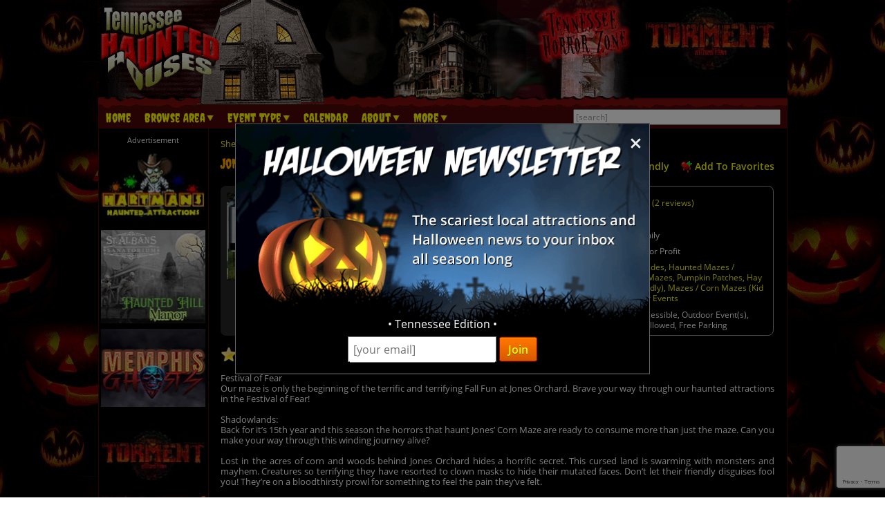

--- FILE ---
content_type: text/html; charset=utf-8
request_url: https://www.google.com/recaptcha/api2/anchor?ar=1&k=6LdmSBsgAAAAAKCj0rHVBTU8RD2jat2lIDZz_CKf&co=aHR0cHM6Ly93d3cudGVubmVzc2VlaGF1bnRlZGhvdXNlcy5jb206NDQz&hl=en&v=PoyoqOPhxBO7pBk68S4YbpHZ&size=invisible&badge=bottomright&anchor-ms=20000&execute-ms=30000&cb=yid688b5d60
body_size: 49491
content:
<!DOCTYPE HTML><html dir="ltr" lang="en"><head><meta http-equiv="Content-Type" content="text/html; charset=UTF-8">
<meta http-equiv="X-UA-Compatible" content="IE=edge">
<title>reCAPTCHA</title>
<style type="text/css">
/* cyrillic-ext */
@font-face {
  font-family: 'Roboto';
  font-style: normal;
  font-weight: 400;
  font-stretch: 100%;
  src: url(//fonts.gstatic.com/s/roboto/v48/KFO7CnqEu92Fr1ME7kSn66aGLdTylUAMa3GUBHMdazTgWw.woff2) format('woff2');
  unicode-range: U+0460-052F, U+1C80-1C8A, U+20B4, U+2DE0-2DFF, U+A640-A69F, U+FE2E-FE2F;
}
/* cyrillic */
@font-face {
  font-family: 'Roboto';
  font-style: normal;
  font-weight: 400;
  font-stretch: 100%;
  src: url(//fonts.gstatic.com/s/roboto/v48/KFO7CnqEu92Fr1ME7kSn66aGLdTylUAMa3iUBHMdazTgWw.woff2) format('woff2');
  unicode-range: U+0301, U+0400-045F, U+0490-0491, U+04B0-04B1, U+2116;
}
/* greek-ext */
@font-face {
  font-family: 'Roboto';
  font-style: normal;
  font-weight: 400;
  font-stretch: 100%;
  src: url(//fonts.gstatic.com/s/roboto/v48/KFO7CnqEu92Fr1ME7kSn66aGLdTylUAMa3CUBHMdazTgWw.woff2) format('woff2');
  unicode-range: U+1F00-1FFF;
}
/* greek */
@font-face {
  font-family: 'Roboto';
  font-style: normal;
  font-weight: 400;
  font-stretch: 100%;
  src: url(//fonts.gstatic.com/s/roboto/v48/KFO7CnqEu92Fr1ME7kSn66aGLdTylUAMa3-UBHMdazTgWw.woff2) format('woff2');
  unicode-range: U+0370-0377, U+037A-037F, U+0384-038A, U+038C, U+038E-03A1, U+03A3-03FF;
}
/* math */
@font-face {
  font-family: 'Roboto';
  font-style: normal;
  font-weight: 400;
  font-stretch: 100%;
  src: url(//fonts.gstatic.com/s/roboto/v48/KFO7CnqEu92Fr1ME7kSn66aGLdTylUAMawCUBHMdazTgWw.woff2) format('woff2');
  unicode-range: U+0302-0303, U+0305, U+0307-0308, U+0310, U+0312, U+0315, U+031A, U+0326-0327, U+032C, U+032F-0330, U+0332-0333, U+0338, U+033A, U+0346, U+034D, U+0391-03A1, U+03A3-03A9, U+03B1-03C9, U+03D1, U+03D5-03D6, U+03F0-03F1, U+03F4-03F5, U+2016-2017, U+2034-2038, U+203C, U+2040, U+2043, U+2047, U+2050, U+2057, U+205F, U+2070-2071, U+2074-208E, U+2090-209C, U+20D0-20DC, U+20E1, U+20E5-20EF, U+2100-2112, U+2114-2115, U+2117-2121, U+2123-214F, U+2190, U+2192, U+2194-21AE, U+21B0-21E5, U+21F1-21F2, U+21F4-2211, U+2213-2214, U+2216-22FF, U+2308-230B, U+2310, U+2319, U+231C-2321, U+2336-237A, U+237C, U+2395, U+239B-23B7, U+23D0, U+23DC-23E1, U+2474-2475, U+25AF, U+25B3, U+25B7, U+25BD, U+25C1, U+25CA, U+25CC, U+25FB, U+266D-266F, U+27C0-27FF, U+2900-2AFF, U+2B0E-2B11, U+2B30-2B4C, U+2BFE, U+3030, U+FF5B, U+FF5D, U+1D400-1D7FF, U+1EE00-1EEFF;
}
/* symbols */
@font-face {
  font-family: 'Roboto';
  font-style: normal;
  font-weight: 400;
  font-stretch: 100%;
  src: url(//fonts.gstatic.com/s/roboto/v48/KFO7CnqEu92Fr1ME7kSn66aGLdTylUAMaxKUBHMdazTgWw.woff2) format('woff2');
  unicode-range: U+0001-000C, U+000E-001F, U+007F-009F, U+20DD-20E0, U+20E2-20E4, U+2150-218F, U+2190, U+2192, U+2194-2199, U+21AF, U+21E6-21F0, U+21F3, U+2218-2219, U+2299, U+22C4-22C6, U+2300-243F, U+2440-244A, U+2460-24FF, U+25A0-27BF, U+2800-28FF, U+2921-2922, U+2981, U+29BF, U+29EB, U+2B00-2BFF, U+4DC0-4DFF, U+FFF9-FFFB, U+10140-1018E, U+10190-1019C, U+101A0, U+101D0-101FD, U+102E0-102FB, U+10E60-10E7E, U+1D2C0-1D2D3, U+1D2E0-1D37F, U+1F000-1F0FF, U+1F100-1F1AD, U+1F1E6-1F1FF, U+1F30D-1F30F, U+1F315, U+1F31C, U+1F31E, U+1F320-1F32C, U+1F336, U+1F378, U+1F37D, U+1F382, U+1F393-1F39F, U+1F3A7-1F3A8, U+1F3AC-1F3AF, U+1F3C2, U+1F3C4-1F3C6, U+1F3CA-1F3CE, U+1F3D4-1F3E0, U+1F3ED, U+1F3F1-1F3F3, U+1F3F5-1F3F7, U+1F408, U+1F415, U+1F41F, U+1F426, U+1F43F, U+1F441-1F442, U+1F444, U+1F446-1F449, U+1F44C-1F44E, U+1F453, U+1F46A, U+1F47D, U+1F4A3, U+1F4B0, U+1F4B3, U+1F4B9, U+1F4BB, U+1F4BF, U+1F4C8-1F4CB, U+1F4D6, U+1F4DA, U+1F4DF, U+1F4E3-1F4E6, U+1F4EA-1F4ED, U+1F4F7, U+1F4F9-1F4FB, U+1F4FD-1F4FE, U+1F503, U+1F507-1F50B, U+1F50D, U+1F512-1F513, U+1F53E-1F54A, U+1F54F-1F5FA, U+1F610, U+1F650-1F67F, U+1F687, U+1F68D, U+1F691, U+1F694, U+1F698, U+1F6AD, U+1F6B2, U+1F6B9-1F6BA, U+1F6BC, U+1F6C6-1F6CF, U+1F6D3-1F6D7, U+1F6E0-1F6EA, U+1F6F0-1F6F3, U+1F6F7-1F6FC, U+1F700-1F7FF, U+1F800-1F80B, U+1F810-1F847, U+1F850-1F859, U+1F860-1F887, U+1F890-1F8AD, U+1F8B0-1F8BB, U+1F8C0-1F8C1, U+1F900-1F90B, U+1F93B, U+1F946, U+1F984, U+1F996, U+1F9E9, U+1FA00-1FA6F, U+1FA70-1FA7C, U+1FA80-1FA89, U+1FA8F-1FAC6, U+1FACE-1FADC, U+1FADF-1FAE9, U+1FAF0-1FAF8, U+1FB00-1FBFF;
}
/* vietnamese */
@font-face {
  font-family: 'Roboto';
  font-style: normal;
  font-weight: 400;
  font-stretch: 100%;
  src: url(//fonts.gstatic.com/s/roboto/v48/KFO7CnqEu92Fr1ME7kSn66aGLdTylUAMa3OUBHMdazTgWw.woff2) format('woff2');
  unicode-range: U+0102-0103, U+0110-0111, U+0128-0129, U+0168-0169, U+01A0-01A1, U+01AF-01B0, U+0300-0301, U+0303-0304, U+0308-0309, U+0323, U+0329, U+1EA0-1EF9, U+20AB;
}
/* latin-ext */
@font-face {
  font-family: 'Roboto';
  font-style: normal;
  font-weight: 400;
  font-stretch: 100%;
  src: url(//fonts.gstatic.com/s/roboto/v48/KFO7CnqEu92Fr1ME7kSn66aGLdTylUAMa3KUBHMdazTgWw.woff2) format('woff2');
  unicode-range: U+0100-02BA, U+02BD-02C5, U+02C7-02CC, U+02CE-02D7, U+02DD-02FF, U+0304, U+0308, U+0329, U+1D00-1DBF, U+1E00-1E9F, U+1EF2-1EFF, U+2020, U+20A0-20AB, U+20AD-20C0, U+2113, U+2C60-2C7F, U+A720-A7FF;
}
/* latin */
@font-face {
  font-family: 'Roboto';
  font-style: normal;
  font-weight: 400;
  font-stretch: 100%;
  src: url(//fonts.gstatic.com/s/roboto/v48/KFO7CnqEu92Fr1ME7kSn66aGLdTylUAMa3yUBHMdazQ.woff2) format('woff2');
  unicode-range: U+0000-00FF, U+0131, U+0152-0153, U+02BB-02BC, U+02C6, U+02DA, U+02DC, U+0304, U+0308, U+0329, U+2000-206F, U+20AC, U+2122, U+2191, U+2193, U+2212, U+2215, U+FEFF, U+FFFD;
}
/* cyrillic-ext */
@font-face {
  font-family: 'Roboto';
  font-style: normal;
  font-weight: 500;
  font-stretch: 100%;
  src: url(//fonts.gstatic.com/s/roboto/v48/KFO7CnqEu92Fr1ME7kSn66aGLdTylUAMa3GUBHMdazTgWw.woff2) format('woff2');
  unicode-range: U+0460-052F, U+1C80-1C8A, U+20B4, U+2DE0-2DFF, U+A640-A69F, U+FE2E-FE2F;
}
/* cyrillic */
@font-face {
  font-family: 'Roboto';
  font-style: normal;
  font-weight: 500;
  font-stretch: 100%;
  src: url(//fonts.gstatic.com/s/roboto/v48/KFO7CnqEu92Fr1ME7kSn66aGLdTylUAMa3iUBHMdazTgWw.woff2) format('woff2');
  unicode-range: U+0301, U+0400-045F, U+0490-0491, U+04B0-04B1, U+2116;
}
/* greek-ext */
@font-face {
  font-family: 'Roboto';
  font-style: normal;
  font-weight: 500;
  font-stretch: 100%;
  src: url(//fonts.gstatic.com/s/roboto/v48/KFO7CnqEu92Fr1ME7kSn66aGLdTylUAMa3CUBHMdazTgWw.woff2) format('woff2');
  unicode-range: U+1F00-1FFF;
}
/* greek */
@font-face {
  font-family: 'Roboto';
  font-style: normal;
  font-weight: 500;
  font-stretch: 100%;
  src: url(//fonts.gstatic.com/s/roboto/v48/KFO7CnqEu92Fr1ME7kSn66aGLdTylUAMa3-UBHMdazTgWw.woff2) format('woff2');
  unicode-range: U+0370-0377, U+037A-037F, U+0384-038A, U+038C, U+038E-03A1, U+03A3-03FF;
}
/* math */
@font-face {
  font-family: 'Roboto';
  font-style: normal;
  font-weight: 500;
  font-stretch: 100%;
  src: url(//fonts.gstatic.com/s/roboto/v48/KFO7CnqEu92Fr1ME7kSn66aGLdTylUAMawCUBHMdazTgWw.woff2) format('woff2');
  unicode-range: U+0302-0303, U+0305, U+0307-0308, U+0310, U+0312, U+0315, U+031A, U+0326-0327, U+032C, U+032F-0330, U+0332-0333, U+0338, U+033A, U+0346, U+034D, U+0391-03A1, U+03A3-03A9, U+03B1-03C9, U+03D1, U+03D5-03D6, U+03F0-03F1, U+03F4-03F5, U+2016-2017, U+2034-2038, U+203C, U+2040, U+2043, U+2047, U+2050, U+2057, U+205F, U+2070-2071, U+2074-208E, U+2090-209C, U+20D0-20DC, U+20E1, U+20E5-20EF, U+2100-2112, U+2114-2115, U+2117-2121, U+2123-214F, U+2190, U+2192, U+2194-21AE, U+21B0-21E5, U+21F1-21F2, U+21F4-2211, U+2213-2214, U+2216-22FF, U+2308-230B, U+2310, U+2319, U+231C-2321, U+2336-237A, U+237C, U+2395, U+239B-23B7, U+23D0, U+23DC-23E1, U+2474-2475, U+25AF, U+25B3, U+25B7, U+25BD, U+25C1, U+25CA, U+25CC, U+25FB, U+266D-266F, U+27C0-27FF, U+2900-2AFF, U+2B0E-2B11, U+2B30-2B4C, U+2BFE, U+3030, U+FF5B, U+FF5D, U+1D400-1D7FF, U+1EE00-1EEFF;
}
/* symbols */
@font-face {
  font-family: 'Roboto';
  font-style: normal;
  font-weight: 500;
  font-stretch: 100%;
  src: url(//fonts.gstatic.com/s/roboto/v48/KFO7CnqEu92Fr1ME7kSn66aGLdTylUAMaxKUBHMdazTgWw.woff2) format('woff2');
  unicode-range: U+0001-000C, U+000E-001F, U+007F-009F, U+20DD-20E0, U+20E2-20E4, U+2150-218F, U+2190, U+2192, U+2194-2199, U+21AF, U+21E6-21F0, U+21F3, U+2218-2219, U+2299, U+22C4-22C6, U+2300-243F, U+2440-244A, U+2460-24FF, U+25A0-27BF, U+2800-28FF, U+2921-2922, U+2981, U+29BF, U+29EB, U+2B00-2BFF, U+4DC0-4DFF, U+FFF9-FFFB, U+10140-1018E, U+10190-1019C, U+101A0, U+101D0-101FD, U+102E0-102FB, U+10E60-10E7E, U+1D2C0-1D2D3, U+1D2E0-1D37F, U+1F000-1F0FF, U+1F100-1F1AD, U+1F1E6-1F1FF, U+1F30D-1F30F, U+1F315, U+1F31C, U+1F31E, U+1F320-1F32C, U+1F336, U+1F378, U+1F37D, U+1F382, U+1F393-1F39F, U+1F3A7-1F3A8, U+1F3AC-1F3AF, U+1F3C2, U+1F3C4-1F3C6, U+1F3CA-1F3CE, U+1F3D4-1F3E0, U+1F3ED, U+1F3F1-1F3F3, U+1F3F5-1F3F7, U+1F408, U+1F415, U+1F41F, U+1F426, U+1F43F, U+1F441-1F442, U+1F444, U+1F446-1F449, U+1F44C-1F44E, U+1F453, U+1F46A, U+1F47D, U+1F4A3, U+1F4B0, U+1F4B3, U+1F4B9, U+1F4BB, U+1F4BF, U+1F4C8-1F4CB, U+1F4D6, U+1F4DA, U+1F4DF, U+1F4E3-1F4E6, U+1F4EA-1F4ED, U+1F4F7, U+1F4F9-1F4FB, U+1F4FD-1F4FE, U+1F503, U+1F507-1F50B, U+1F50D, U+1F512-1F513, U+1F53E-1F54A, U+1F54F-1F5FA, U+1F610, U+1F650-1F67F, U+1F687, U+1F68D, U+1F691, U+1F694, U+1F698, U+1F6AD, U+1F6B2, U+1F6B9-1F6BA, U+1F6BC, U+1F6C6-1F6CF, U+1F6D3-1F6D7, U+1F6E0-1F6EA, U+1F6F0-1F6F3, U+1F6F7-1F6FC, U+1F700-1F7FF, U+1F800-1F80B, U+1F810-1F847, U+1F850-1F859, U+1F860-1F887, U+1F890-1F8AD, U+1F8B0-1F8BB, U+1F8C0-1F8C1, U+1F900-1F90B, U+1F93B, U+1F946, U+1F984, U+1F996, U+1F9E9, U+1FA00-1FA6F, U+1FA70-1FA7C, U+1FA80-1FA89, U+1FA8F-1FAC6, U+1FACE-1FADC, U+1FADF-1FAE9, U+1FAF0-1FAF8, U+1FB00-1FBFF;
}
/* vietnamese */
@font-face {
  font-family: 'Roboto';
  font-style: normal;
  font-weight: 500;
  font-stretch: 100%;
  src: url(//fonts.gstatic.com/s/roboto/v48/KFO7CnqEu92Fr1ME7kSn66aGLdTylUAMa3OUBHMdazTgWw.woff2) format('woff2');
  unicode-range: U+0102-0103, U+0110-0111, U+0128-0129, U+0168-0169, U+01A0-01A1, U+01AF-01B0, U+0300-0301, U+0303-0304, U+0308-0309, U+0323, U+0329, U+1EA0-1EF9, U+20AB;
}
/* latin-ext */
@font-face {
  font-family: 'Roboto';
  font-style: normal;
  font-weight: 500;
  font-stretch: 100%;
  src: url(//fonts.gstatic.com/s/roboto/v48/KFO7CnqEu92Fr1ME7kSn66aGLdTylUAMa3KUBHMdazTgWw.woff2) format('woff2');
  unicode-range: U+0100-02BA, U+02BD-02C5, U+02C7-02CC, U+02CE-02D7, U+02DD-02FF, U+0304, U+0308, U+0329, U+1D00-1DBF, U+1E00-1E9F, U+1EF2-1EFF, U+2020, U+20A0-20AB, U+20AD-20C0, U+2113, U+2C60-2C7F, U+A720-A7FF;
}
/* latin */
@font-face {
  font-family: 'Roboto';
  font-style: normal;
  font-weight: 500;
  font-stretch: 100%;
  src: url(//fonts.gstatic.com/s/roboto/v48/KFO7CnqEu92Fr1ME7kSn66aGLdTylUAMa3yUBHMdazQ.woff2) format('woff2');
  unicode-range: U+0000-00FF, U+0131, U+0152-0153, U+02BB-02BC, U+02C6, U+02DA, U+02DC, U+0304, U+0308, U+0329, U+2000-206F, U+20AC, U+2122, U+2191, U+2193, U+2212, U+2215, U+FEFF, U+FFFD;
}
/* cyrillic-ext */
@font-face {
  font-family: 'Roboto';
  font-style: normal;
  font-weight: 900;
  font-stretch: 100%;
  src: url(//fonts.gstatic.com/s/roboto/v48/KFO7CnqEu92Fr1ME7kSn66aGLdTylUAMa3GUBHMdazTgWw.woff2) format('woff2');
  unicode-range: U+0460-052F, U+1C80-1C8A, U+20B4, U+2DE0-2DFF, U+A640-A69F, U+FE2E-FE2F;
}
/* cyrillic */
@font-face {
  font-family: 'Roboto';
  font-style: normal;
  font-weight: 900;
  font-stretch: 100%;
  src: url(//fonts.gstatic.com/s/roboto/v48/KFO7CnqEu92Fr1ME7kSn66aGLdTylUAMa3iUBHMdazTgWw.woff2) format('woff2');
  unicode-range: U+0301, U+0400-045F, U+0490-0491, U+04B0-04B1, U+2116;
}
/* greek-ext */
@font-face {
  font-family: 'Roboto';
  font-style: normal;
  font-weight: 900;
  font-stretch: 100%;
  src: url(//fonts.gstatic.com/s/roboto/v48/KFO7CnqEu92Fr1ME7kSn66aGLdTylUAMa3CUBHMdazTgWw.woff2) format('woff2');
  unicode-range: U+1F00-1FFF;
}
/* greek */
@font-face {
  font-family: 'Roboto';
  font-style: normal;
  font-weight: 900;
  font-stretch: 100%;
  src: url(//fonts.gstatic.com/s/roboto/v48/KFO7CnqEu92Fr1ME7kSn66aGLdTylUAMa3-UBHMdazTgWw.woff2) format('woff2');
  unicode-range: U+0370-0377, U+037A-037F, U+0384-038A, U+038C, U+038E-03A1, U+03A3-03FF;
}
/* math */
@font-face {
  font-family: 'Roboto';
  font-style: normal;
  font-weight: 900;
  font-stretch: 100%;
  src: url(//fonts.gstatic.com/s/roboto/v48/KFO7CnqEu92Fr1ME7kSn66aGLdTylUAMawCUBHMdazTgWw.woff2) format('woff2');
  unicode-range: U+0302-0303, U+0305, U+0307-0308, U+0310, U+0312, U+0315, U+031A, U+0326-0327, U+032C, U+032F-0330, U+0332-0333, U+0338, U+033A, U+0346, U+034D, U+0391-03A1, U+03A3-03A9, U+03B1-03C9, U+03D1, U+03D5-03D6, U+03F0-03F1, U+03F4-03F5, U+2016-2017, U+2034-2038, U+203C, U+2040, U+2043, U+2047, U+2050, U+2057, U+205F, U+2070-2071, U+2074-208E, U+2090-209C, U+20D0-20DC, U+20E1, U+20E5-20EF, U+2100-2112, U+2114-2115, U+2117-2121, U+2123-214F, U+2190, U+2192, U+2194-21AE, U+21B0-21E5, U+21F1-21F2, U+21F4-2211, U+2213-2214, U+2216-22FF, U+2308-230B, U+2310, U+2319, U+231C-2321, U+2336-237A, U+237C, U+2395, U+239B-23B7, U+23D0, U+23DC-23E1, U+2474-2475, U+25AF, U+25B3, U+25B7, U+25BD, U+25C1, U+25CA, U+25CC, U+25FB, U+266D-266F, U+27C0-27FF, U+2900-2AFF, U+2B0E-2B11, U+2B30-2B4C, U+2BFE, U+3030, U+FF5B, U+FF5D, U+1D400-1D7FF, U+1EE00-1EEFF;
}
/* symbols */
@font-face {
  font-family: 'Roboto';
  font-style: normal;
  font-weight: 900;
  font-stretch: 100%;
  src: url(//fonts.gstatic.com/s/roboto/v48/KFO7CnqEu92Fr1ME7kSn66aGLdTylUAMaxKUBHMdazTgWw.woff2) format('woff2');
  unicode-range: U+0001-000C, U+000E-001F, U+007F-009F, U+20DD-20E0, U+20E2-20E4, U+2150-218F, U+2190, U+2192, U+2194-2199, U+21AF, U+21E6-21F0, U+21F3, U+2218-2219, U+2299, U+22C4-22C6, U+2300-243F, U+2440-244A, U+2460-24FF, U+25A0-27BF, U+2800-28FF, U+2921-2922, U+2981, U+29BF, U+29EB, U+2B00-2BFF, U+4DC0-4DFF, U+FFF9-FFFB, U+10140-1018E, U+10190-1019C, U+101A0, U+101D0-101FD, U+102E0-102FB, U+10E60-10E7E, U+1D2C0-1D2D3, U+1D2E0-1D37F, U+1F000-1F0FF, U+1F100-1F1AD, U+1F1E6-1F1FF, U+1F30D-1F30F, U+1F315, U+1F31C, U+1F31E, U+1F320-1F32C, U+1F336, U+1F378, U+1F37D, U+1F382, U+1F393-1F39F, U+1F3A7-1F3A8, U+1F3AC-1F3AF, U+1F3C2, U+1F3C4-1F3C6, U+1F3CA-1F3CE, U+1F3D4-1F3E0, U+1F3ED, U+1F3F1-1F3F3, U+1F3F5-1F3F7, U+1F408, U+1F415, U+1F41F, U+1F426, U+1F43F, U+1F441-1F442, U+1F444, U+1F446-1F449, U+1F44C-1F44E, U+1F453, U+1F46A, U+1F47D, U+1F4A3, U+1F4B0, U+1F4B3, U+1F4B9, U+1F4BB, U+1F4BF, U+1F4C8-1F4CB, U+1F4D6, U+1F4DA, U+1F4DF, U+1F4E3-1F4E6, U+1F4EA-1F4ED, U+1F4F7, U+1F4F9-1F4FB, U+1F4FD-1F4FE, U+1F503, U+1F507-1F50B, U+1F50D, U+1F512-1F513, U+1F53E-1F54A, U+1F54F-1F5FA, U+1F610, U+1F650-1F67F, U+1F687, U+1F68D, U+1F691, U+1F694, U+1F698, U+1F6AD, U+1F6B2, U+1F6B9-1F6BA, U+1F6BC, U+1F6C6-1F6CF, U+1F6D3-1F6D7, U+1F6E0-1F6EA, U+1F6F0-1F6F3, U+1F6F7-1F6FC, U+1F700-1F7FF, U+1F800-1F80B, U+1F810-1F847, U+1F850-1F859, U+1F860-1F887, U+1F890-1F8AD, U+1F8B0-1F8BB, U+1F8C0-1F8C1, U+1F900-1F90B, U+1F93B, U+1F946, U+1F984, U+1F996, U+1F9E9, U+1FA00-1FA6F, U+1FA70-1FA7C, U+1FA80-1FA89, U+1FA8F-1FAC6, U+1FACE-1FADC, U+1FADF-1FAE9, U+1FAF0-1FAF8, U+1FB00-1FBFF;
}
/* vietnamese */
@font-face {
  font-family: 'Roboto';
  font-style: normal;
  font-weight: 900;
  font-stretch: 100%;
  src: url(//fonts.gstatic.com/s/roboto/v48/KFO7CnqEu92Fr1ME7kSn66aGLdTylUAMa3OUBHMdazTgWw.woff2) format('woff2');
  unicode-range: U+0102-0103, U+0110-0111, U+0128-0129, U+0168-0169, U+01A0-01A1, U+01AF-01B0, U+0300-0301, U+0303-0304, U+0308-0309, U+0323, U+0329, U+1EA0-1EF9, U+20AB;
}
/* latin-ext */
@font-face {
  font-family: 'Roboto';
  font-style: normal;
  font-weight: 900;
  font-stretch: 100%;
  src: url(//fonts.gstatic.com/s/roboto/v48/KFO7CnqEu92Fr1ME7kSn66aGLdTylUAMa3KUBHMdazTgWw.woff2) format('woff2');
  unicode-range: U+0100-02BA, U+02BD-02C5, U+02C7-02CC, U+02CE-02D7, U+02DD-02FF, U+0304, U+0308, U+0329, U+1D00-1DBF, U+1E00-1E9F, U+1EF2-1EFF, U+2020, U+20A0-20AB, U+20AD-20C0, U+2113, U+2C60-2C7F, U+A720-A7FF;
}
/* latin */
@font-face {
  font-family: 'Roboto';
  font-style: normal;
  font-weight: 900;
  font-stretch: 100%;
  src: url(//fonts.gstatic.com/s/roboto/v48/KFO7CnqEu92Fr1ME7kSn66aGLdTylUAMa3yUBHMdazQ.woff2) format('woff2');
  unicode-range: U+0000-00FF, U+0131, U+0152-0153, U+02BB-02BC, U+02C6, U+02DA, U+02DC, U+0304, U+0308, U+0329, U+2000-206F, U+20AC, U+2122, U+2191, U+2193, U+2212, U+2215, U+FEFF, U+FFFD;
}

</style>
<link rel="stylesheet" type="text/css" href="https://www.gstatic.com/recaptcha/releases/PoyoqOPhxBO7pBk68S4YbpHZ/styles__ltr.css">
<script nonce="rhfuJBS0eLApMQntAGCi5Q" type="text/javascript">window['__recaptcha_api'] = 'https://www.google.com/recaptcha/api2/';</script>
<script type="text/javascript" src="https://www.gstatic.com/recaptcha/releases/PoyoqOPhxBO7pBk68S4YbpHZ/recaptcha__en.js" nonce="rhfuJBS0eLApMQntAGCi5Q">
      
    </script></head>
<body><div id="rc-anchor-alert" class="rc-anchor-alert"></div>
<input type="hidden" id="recaptcha-token" value="[base64]">
<script type="text/javascript" nonce="rhfuJBS0eLApMQntAGCi5Q">
      recaptcha.anchor.Main.init("[\x22ainput\x22,[\x22bgdata\x22,\x22\x22,\[base64]/[base64]/[base64]/ZyhXLGgpOnEoW04sMjEsbF0sVywwKSxoKSxmYWxzZSxmYWxzZSl9Y2F0Y2goayl7RygzNTgsVyk/[base64]/[base64]/[base64]/[base64]/[base64]/[base64]/[base64]/bmV3IEJbT10oRFswXSk6dz09Mj9uZXcgQltPXShEWzBdLERbMV0pOnc9PTM/bmV3IEJbT10oRFswXSxEWzFdLERbMl0pOnc9PTQ/[base64]/[base64]/[base64]/[base64]/[base64]\\u003d\x22,\[base64]\x22,\x22w5xbw5/Ct0nCvkEVIh7DpsKAZsKaw6U7w5/Du2DDk2Etw5LCrFzCkMOKKFEgBgJLQljDg1pWwq7Dh1TDp8O+w7rDlRfDhMO2XcKywp7CicO1KsOIJRrDjzQiRsOVXEzDocOoU8KMIsKMw5/CjMKkwqgQwpTCnGHChjxRa2tMSG7DkUnDrsOUR8OAw5/[base64]/DXTCpMKpWGnCrcK1b8K1dcO1wqVpacKOW2IDw4HDjXDDjgw7w4UPRQ1Yw6tjwrnDsk/DmRIoFEV5w6vDu8KDw5Yhwoc2C8K0wqMvwrXCqcO2w7vDuzzDgsOIw4vCtFICEAXCrcOSw4BDbMO7w4ZTw7PCsSZOw7VdcVd/OMOKwrVLwoDCgcKOw4puQsKlOcObVcKpInx7w7QXw4/CqMORw6vCoUvCjlxoWVoow4rCmzUJw69aDcKbwqBIZsOIOSBKeFAQQsKgwqrCrBsVKMK0wqZjSsOsK8KAwoDDllEyw5/CvcKdwpNgw58xRcOHwprCjRTCjcKzwpPDisOebcKmTifDoyHCnjPDqMK/[base64]/DtQ5ufwzChTLDtMKmw6VGwq/DjDbClTMiwpPChsKTw7DCuQApwpLDqkbCk8KjTMKRw53DncKVwoTDllI6wo1zwo3CpsOKMcKYwr7CkRQsBTBJVsK5woZmXicOwrxFZ8Kvw6/[base64]/CjHZFwoBWCiHCn8OQbsOGwplPw53DmTpnw6R3w5HDhGzDhRLCvcKvwr52BcONGcK/EDjCmsKOTMOuw4E7w77CjTpEwo0qK0rDuxRUw6wzZQdBWFvCnsKZwpjDi8OlLzJTwpTCglw/VMOxOj5bw7dvwr3Cp3bCjRPDhGrChMObwq0Ww7kMwrfCpMO0RMOsdB3Ck8Klw6wew7R+w49jwrRkw6ISwrJ8w5EYKXN3w4UDDXgafRrCh18Yw7bDvcKCw6TCucKwb8OdD8OGwr1qw5ZVQ1zCvw4LHl8pwrPDlxM1w5nDkcKdw4wWQSsGw4/[base64]/w5ceUMK+w40jAG/DsCpdLzbDqm3CjgMHw4jClw3Du8OKw5TCnSMpTcKrCmYXb8KkRMOnwojCksOOw4wywr/[base64]/ClcO1wr7CrhzDsiBPXQ4AHXnCn2HCisOxaBdDwr/DksKAK00AW8OBMHMswolVw7taF8Orw6TCsjwrwrsgDHvDhS3Dl8KZw7YhJMOnZ8OdwpY9SB7DusKpwq/[base64]/GsK+w6kvw7Rwf8OJw4dpwqMIw63CkFbCs8OXwoFpFgQyw6EtQV7DhXzDjQhBLDs6w49FGDMFwqcJfcO8aMKmwoHDjEXDi8KxwoTDm8Kbwpx5KiPCt19uwqoFDsOuwoXCvGhLBGbDmsKBPcOoGAESw5/[base64]/CoMOBw57ChMKMcHkXQ8KfwqTCsCPDr8KuFmZDwqMvwoDDm1vDiQZlVcK9w5rCqcOHGGjDhMK6YA3DqcOTYQ3CisOkGnfCsWc2MsKIAMOjwqbClsKewrTCqUzDhcKpwqFLV8OZw5d3wrXCtnXCqDPDrcKfAy7CnBvCicO/ABzDq8K6w5nCokZIDsKqYV7DkMKvGsKOasKywowGwpNJw7rCmsKzwqbDlMK2wqY9w4nDisONwrXCtDTDhHc1Xg5DNBYDwpQHBcO1wpkhwr3DgUlSFHLChQ05w50ow4o6w4jDmB7Cv10gw6vCr100wrnDpwTCjzYawrkAwrkKw7I3O2nDpsKkI8O/wqXCtsOFwqcLwqtIYBkJUTw1BQzCtgMHIsOXw5zCuFAnQCfCqzUgcMO2wrHDuMKjMsORw5F9w7IqwqbCiAM/w7NUPDdnUjhPa8OeCcOKwq1ywrjDiMKMwqZTF8KiwotpMsOawpIACiYIwpZhw6TCosO5DMOlwrHDvcObw7PClcO1SV4rDhPCqjtlF8OAwp3DlWvClyrDjz/CiMOPwrhuAyLDum3DmsKASsOmw6Ucw4cMw5LCoMOkwphLcT7CqztAfj4CwrDChsKJTMKGw4nDsAYOw7YrFRnCj8O+VcOlNsKbf8Kow6bDnEl3w6rDosKewoZRwpLCi2zDhMKYUsOww4NPwpbCjnfCvnp+GgvCkMOTwoVsYBvDpVbDocO4J0/[base64]/DhsK4N2vDjMKPw5XCtnHDq8KqwqcOO8K+w41bWwjDq8KOw53DthjCmwrDtcOvDmfCrcOlUzzDjMKtw5F/wr3CjCocwpzDq13DmBPCg8OewrjDq0gmw6nDh8KNwq7DkFzCr8Kvw6/DrMOrbsOWGwUUXsOndlNGNGR8wp1Fw4bCqxbCt0fDusKRP13DukXClMOOVcKowp7DvMKqw40cw7DCu13CiHxsaklBwqLCl1rDmsOLw6/CnMKwbcOIw4EYFwZswr91QWdZUx0INcKtZA/DkMOKcSwjwqYrw7nDu8KJa8KiZBXCiRVrwrArMHPDrXUZB8KJwqHDilfDiV8gYcOdSiRJwq3DnGQAw7k0acKcwr/[base64]/CuMOZA8KdC047fsKLUzrCksOBN2Vfw7Mfw71ZJcOURcK4OA9Ww4RDw7nCscKlO3DDnsKZw6PCuWIoGsKbQW8cDMKIFz/[base64]/Y8OrUFgrw7XDrxLDkMKzwqZONkUObxE8w5bDkMOtwpfCtsOBfFnDkklEWMKPw40nRMOiw6PCjRsIw4XCr8KqMDNAwrc6cMO2DsK1woZQLG7DjnhOScKrAU7Cq8KWBcKJUHDCg1TDkMOBJBVNw6gAwpXCmwrDmw/CnS/[base64]/Com87wqPDowDDhVXCq8KifMOPw7txwqjCiRPCkGbDp8K+Bg7DusKqd8Kuw53ClXtqe3fCgsKOPljCv3M/w6HDrcKJe1vDtcO/w5oQwqYPFsKrCsKKJCnCgmPDlz0XwooDR2fCicK/w6nCs8OVwqbCmsOXw4kEwqxGwrzDpcKuwrHCrsKswr0Ow4XDhh7DmlEnw4zDqMOyw6HDj8Kvwo/DgcK1LGzClcKsWWYgE8KBJ8KMH1bCj8Krw6tbw7rDpsOqwo3DjUpGcsKgQMKmwr7CrsO+bynCsUBVw6fCqcOmwo/[base64]/[base64]/Dkn/DjFs5OD0Iwo1/wrnChADDqgvDlllTwo7Ct3/CgF1Bwo4SwqzCmi/DlMK9w5UkBmozN8K6w7PCh8OKw7TDrsOlwpzCtE8EccKgw4Zhw5TDosKwDhZkwq/[base64]/CvBhjWgMmWwgkHsKewqoEcjrCg8ODBcK9amfCrzLCoBjDjcOQw5/Cow3DucKkwpXClsOMKMKVFcOkPm7Ck0A2MMKhw4bDjsO1wpTDosK0wqJWw7wuwoPDksKzZsOJwrTCnUDDucKNJnHCgMOhwpYBZTDCmMKBccOzGcKUw5XCmcKNWEnCiU7CsMKvw4cFwqc0w45UVhg8fS8vwoLCljvCqQ0/UmlIw5ohIj0nGcK+ImEIwrUhNn8pwoADXsKzVsK4UhXDiUnDlMKgw7/DmVzCpsKpEyQxAUnCkcKiw63DvMKpHsOsLcORw4bCkWnDnMKpE03CisKCD8OWwq/DmMOdbinCtg3Dt13DiMOdc8O0RcKVecOPwpYNO8OCwqLDh8OTXyfDlggFwrbCjnMpwpdEw7/DiMKyw4IpJ8OCwo/Du2/[base64]/DkcK3wrnDm38+GMO/[base64]/Co24XcAJcXcORw7fCiEBUZ1XDhMO7B8O+JcKSNBIXFnQND1LClWLDqMOpw4vCocKuw6hWw6vDqkbCvl7CnkLCncOAwp/CusOEwpMIwpshIzBxb1NQw5vDnHzDhjbDiQrCvMKQbX9OAXZ5wpRcwolMY8OfwoR+cyfDk8KFw4XDscKEa8O+QcK8w4PCrcKMwoXDtTnCrcOrw7PDpcOtDjM2woDCrsOCwq/DgCxLw7nDh8KAw4XCjicWw5UdJMKKCzLCucKKw4wsWcOtOFvDplRDJVpHV8K2w5oGCzzDlnTCsxBsenFGTDjDpMOiwp3Du1PCpikwRUV/wr4AEm0+woPChsKAwoFsw6Z6w7jDtsKwwrFiw6sawrjDgT/[base64]/enzDhMOieMOkwovCgMKhw7IiO8OFwoLClsKaWcKCXQzDiMO5wojCtBzDnk3CqcO+wqPCvcKuRsOZwpfCosOocX/DqnzDvy7DnMOzwoFGwoTDliojw5p8wrRXF8KZwpPCrwbDqsKIPcKOGBdwKcK6PCPCp8OIFBtpGMK8MsO9w69OwpfCnTZbGcKdwocTcWPDjMK9w6/DlsKcwpRmwqrCsUI4WMOow68zdh7DhMOZHMKPwqzCr8OlSMO/MsKFwrNFEHUXwqrDhDgkcsOmwozCjCk2bsKQwok1wqwmK2obwpR8JAk1wqNowo02UQQwwqbDosOqwq8Owo1DNS/Dh8O1ARLCi8KpK8OGwpDDhGo5U8K9w7NKwoETw4JbwpEcd3nDkynDqMOrJMOaw6IhdcKowqbCgcObwrEzw7oAVTI2wpzDp8O1BhYabTvCh8Oiw70iw7xvaH8Awq/Co8O6w5TCjFrCjcOuw4whLcOHGyV5d35ywpHDly7Dn8OKR8K3wpENw7Ajw6JWeSLDmhx8f0oaTwjCuHTDrcKIwpAcworCjsKQRsKIw4Eyw5fDlFjCkwzDjyxCY3FlWcO5N2J3w7DCsFJYLcOJw6hPUkjDr19Mw4gPwrRqIz/[base64]/VcOJwr3DtzXDg3Ydwop6asKsFCJRwo/DpMOSb1kgQk7DisKYEl7CpR/Cn8K5TsO/VWkXwptUVsKuwoDCmxNuBsOWI8KxGmrCpcO/wr4qw4LDjFPCucKmwoZDZXMWw4zDtcKtwrxvw5U0N8O0VzFrwq3CnMONLAXCrR/CtS8EaMOvw6cHTsK5dCFHwpfDm11uTsKGCsOjw6bChsKVMcK0wrLCmW3CnMO/VXddKkogSHfCgA3Di8KDQ8KNBMOuFUTDjGErT1A7H8Odw4k3w7HCvhsPBHFgFMObwpBcQGVIVCBgw4twwrsqaFhoDMOsw6tUwqY4BXo/KGxTcSrClcO5bHkjwovDs8KkOcOZUVHDuAnCtkg5RALDusKoBsKMdsOwwoPDjFzDoE9nwp3DnXfCpsKjwosHU8OEw5tMwqY7wp3Cs8O5wq3Dq8KtIcOyKzNSRcKpLycdXcKowqPDkm3ChcKIwrTCqsKeVR/[base64]/Cj8Orw7RnwqjCuzpLw5RPwrAHw7Rzw7vDk8O4AMOswrNpwoJ3NcOpXMO+SXbCgWDDm8KtecKEbsOswpdpwq9/[base64]/AcO6wogWHmHDgG/CosKccsOtFz3DhlFzIgxrwrQRwrfDtMKxw6kgQ8O+w64gw4TDnlgWwqzDqjnCpMOKGR8YwrwnNB0Vw5jCjE3Dq8KsH8KNehEhWsOBwp3CnFnChcKmA8OWwqLCgAvCuE4UL8KoJGHCicK0wqcfwqLDuk3Dk1B/w5tEcS/DusOHAMO6w5/[base64]/wrowGwslHm02R8KmBcOsw5oqR8KGw55LwpsQw6/CmjTCoRLDkcO8XzJ/w4/ChTp+w6bDssKlw4Iow4NXO8KuwoINVcK9w4QVwonDgMOuYcONw5LDksOoGcKFBsKefcORGxHCpBTDtDJ0w6/CmxwFUyTCr8KVNMODw4k4wqk8V8Ouw6XDncKgZCXCgRVjw7/[base64]/DsjTDvsKLGMOMVUTDrcKQw5YwXSB3wqDCssKHan/CkR1xw5zDr8K0wq3DlsKva8KFUX9ZflVfw5YAw6FCwpUpw5XCpGrDvArDiCYrwpzDlm8Mw6xOQWoAw7HCqDjDmcKhLQ0OOHLDlTDChMKqOwnCh8O7w79xMT4HwrY5d8OyEsKjwqcNw60FZsOBQ8Kiwq91wp3CokfChMKHwpQIQ8K3wrR+U3bChVxkOMO/eMKLD8O4fcK3a3fDgT3DiBDDpk7DrzzDsMKxw6xrwphywovDg8Kpw5jClm1Cw6ANHsK5wozDjMOzwqfCpwg3TsKwRcK4w4MrIA3Do8OHwpUdN8KJSMO1FmfDjsKNw4BNOmgaah3Chw/DpsKHfDLDl0F6w6rCoT7ClT/DrcK3AGrDrn/[base64]/DrEciwpdMw4tpMW/[base64]/[base64]/CpcOmCUY7w6YXB03CvMOTw4HDuMOWMkZaw6ImwonCnV9Jw4U3elzCri1mw4HDkVrDkgXCqcO5axfDiMO1wojDusKew6oiYS8Qw5dYDsO8bsKDWXbCucK+wovCjcOlOsOowqgnHsO3wrLCpMKzwqpDJsKMU8K3Ah3CqcOjw6E4wpdxwq7DrX/CmsOow4PCoBLDv8KDwo3DmMKjPsOzYWpOwrXCoTcoVsKgw4rDiMKNw67CrcOcCsKWw57DlsKnDsOkwrXCscKqwrzDqi1GLmEQw6/CnzXCk3wmw4gENjdGwokoaMOZwrokwoHDlcKXFMKoBFt7Zn/CrcOfLgBoR8KkwroDLsORw4XDtXoQW8KfE8Oww5PDlx7DoMOLw5REB8OEwoLDjwxvwqnCtcOmwqAHOCVVK8KEcA7Djmkhwr8gw6HCrTfCoiHDhsK5w60hwrTDvWfCtsKXwoLCgX/Ds8OIZcOww7QjZ17Cl8KoZR4gwpxnw6/CiMO3w7nDq8KmeMOhwpxeeBzCnsO/TcKvZMOabsOTwovDiDLCrMK5w7DCoxNOM0xAw5t+VAXCrsKpFk9HMFNmwrtzw57CkMO2LBzCk8OaF3jDqMO6wonCix/CiMKdc8KZWsKnwq5Twqgyw5PDkg/[base64]/CtwJmw6DDtsKDwocrTMKtwr/DtcOsPsKvw6HCgibDgU8gcMKSwpAcw4dYFMKZwpEWPMKHw4fCgDN2HzXCrggRTDNUw5vCuC7CnMKVwp3DvVYKYMKjPAjDk0/DsjPCkgHCvwfClMK6w7bDpFFhwoQufcOxwrPCojPCosOQYcKfwr/DsTlgcUTDjcKGwq7DhXFXA1DDrcOSf8K2w5kpw5jDmsO3fxHCpzHDpgHCi8KywrvDp35vXsOGHMOMA8K9wqhtwoXCmTLDjMOjwoV/PMOyP8KtXcOOfsO4w6IBw7l0wpQoYsOEwpLClsKcw5NLw7fDoMOZw69Aw4wbwr0gw5XDqF1Qw6Aqw6XDr8KxwoTCuyzCoHPCoBXDhS7DkMOJwpvDuMKIwo8RKylnCGp/ESnDgRzCvsOWw6XDu8OZWMKTw7QxLBHCvBM0fyTDnmBtRsOgKsKgDTzCtFTDqQzDnV7CmRzCvMO/V3xtw5HCqsOsB0/DscKSd8Oxw4J4wqbDu8OXwpDCjcO+w4DDqcO7O8KVVlnDjcKaT1NJw6/DgWLCpsKJDcKewoxkwonCjcOqw5YiwonCqmENeMOhw7MTSXkYSWk3bnN2cMOQw4J9WzrDol3CkVEwXU/[base64]/Q8KcT8KhF3nCicKkV8OXe8KGB8O9w6zDjSDCvmcNaMOnwpLDnUTDoDE+w7TDksK8w47CnsKCBGLCncKswpAow7PCt8Oxw6bCrhzDscKXwq/DgxPCq8Kxw4nDhHPDhsKudxLCscKcw5HDq3nDvybDux8dw5FQOMOrWsOnwoPChx/Cq8OJw7lFTcKiw6PDqcKTV30MworDj2rCrcKrwqJ8wp0yF8KgBsKoKMOQZxs7wotGC8KcwqfCkG/[base64]/w5XCnsOhc8OmCMKPw4jCt8O2E3YXIUDCncO6IMO0woQhCsKCBGHDnsORCMKkLzzDrQjDhsKBw43CkFPDkcKLB8OAw5PCmxAvDy/ChyYCwpHDksKnOMOLdcKHQ8K4w7zDgCPCksOEwpLCmcKIFW9Ow47ChcOPwovCkjsuXsOew7DCvg8CwrHDpsKfwr/[base64]/DnMKPwoQZQH0UTsKTw6pNYlV4PjRBLVDDq8OxwoBEO8Kdw7kfUcKAcUzCmzLDn8KLwp3CpFApw43DpVNfGsKZw7XDpFwtOMOCe3DDl8K/w5jDgcKCH8OHU8OAwp/CszrDpD5iBCrDqcKPEcKIwpHCjFfDlMOiw6tuw5DCmXTCuFHCmsO5XsObw6sKJ8Opw7rDgcKOw4dmwqnDpGPCjQF1aC4wEFsaY8OOK37CjDzDrsKXwo3DqcOWw490w4TCsQo0woBfwr/DgcKdYTQ4GMKTV8O9XsKXwpnDuMOGw7nCsUbDkUldIMOvKMKSRcKbH8OXw4rDhH88w6nCjCRNwrk4w4sqw6/Dg8KawpjDqVXCimvDvsOFOxvDjDzDj8OJJyNdw7VHwoLDpcKMw4MCLxzCqMOBEEZ6Eh9sBMOZwo58w75ILzZ8w4lSwpLCrsOFwobDqcOSwqk7McKFw496w7DDpcOQwr5xbMOdfQbCi8OiwohBKMK/w6rCocO/fcKVw4Jew6kXw5RNwp3DjcKjwrw9w7HChX/DjBg+w63DpkvCuBtjSkbCqWPDh8O2w4nCrX/[base64]/[base64]/[base64]/[base64]/w4TChj3ChMKURxnDhSbDnjZsdcOWw4Ypw7Ugwq8ww5hmwro4c1xTDlp9csKkw6PDs8KwflbCpVHCi8O7w4ZpwrHCksKmNB7CuVxOQcOEL8OkNzXDlAY8P8OhDj/Cr2/Dl18bwqROblPDlwFNw5oTXg3DmGvDrcKQYjLDkAzDoEjDqcKHKXQsTnI3woBOwoApwp9ld0lzwrfCr8Ozw5/DvT5RwpgCwpPDpsOew4EGw7nDi8O7UWZcwrN3dyx3w7TCgi9XL8Khwq7CoQ9tQBXDsmx3w4TDlWAhw47DusKvJBM6UUvDumDCigJPMQEGw555wrkVE8OLw77CqsKsRHYtwoVKfw/ClsOYwqo5wpplwojCpXzCsMKoOTDCs31QZsO9axzDp3QWXsOswqJybyI7aMObw6QRAsKgJMK+Lj5vUXLCscO3PsOFTgrDt8O9OjbCjiLCnDcYw7XDvWYVE8Oowo3Dvls8IzQUw5XCscOxIS0IOMKQMsKFw47CrVfDosO/E8Olw6FCw6/Ci8Kjw77Cu3jDhV/CrcOkwpvDvkDDoE/[base64]/bmbDgnRqVVPDssKKwr43GsK6w7HCsMK3ZVbCiyrDq8KaDcKFwqwmwpHCoMOzwq/[base64]/AE0dYcOBHkzCvgHDlMOxw4J4PCbCkMKWR3LDg8Kgw64Lw4tSwotFH0XDscOXL8KqV8KhIEFawrDDjEl6LxPCslN4d8KqJjxPwqLCn8KZHm/Di8K+OcKOw4bCtsOdFsODwrYywq3Dk8KzMcOiw5vClMKPfMK7MgLCgz/CmiQTVMKmw53DoMO5w6wNwoYfK8KUw51nIRbDiQBDLsOOD8KFCyUfw6RndsOHcMKawozCucK2wpdtaBfCvsOXworChlPDjg/DucOmNMKGwrrDokvDoE/[base64]/ChznDm8KIwqXDombDgMOUw7zCiX5mw60Swr5Kw4U7JUYPPcOVw6Y9woTClMOowrHDjMOzUh7Cp8KdXj0OBcKpR8OSfsKqw7lpTcKqwpE8UjrDm8KTw7HDhWtLw5DDnw/DhAXCkA8WO0xiwqzCrUzChcKHX8OAw448DMKcH8O4wrHCuRpJZmoNBMKdwrcnwrZ8wpZ/w4fDnhHCkcK8w7Fow77CvkQOw7kbbMOUG0jCvsKVw7HCngrDhMKLwr3CuSddwq59wrY9wpF0w7MLH8KDBFvDsm7CnMOmGCXCqcOuwq/[base64]/DtknClWHDpTDCo2p+QGIPw51kw57Dn3LChkzDtMONwpcLwpfChWYbDEpmwqPCu3EmUzkuNGDCj8Ohw70fwqprwpw7b8OUfcK+wp0zwqgsXSHDqsO2w7dNw4/[base64]/DmwXDnsK4b8OOw4DDisKIw43DsRNkTG5xw5JwD8K4w4kJIAnDlRvCn8Orw7rDmcKXw5fCh8O9GVXDqMO4wpPCskHCs8OsDHbCm8OIwrvDinTCuygBwos/w4XDtsOEbn1DalfCs8ObwqfCt8KtU8O2dcOgKMKQUcKfFMOpey3ClCtCEcKFwoXDusKKwoTCh0hONsK1wrTDvMO6YXM6wpfDn8KdEFnCoVhdUjDCphcjZcOiS27DhAggD1jCvcK/BxHDrRhOwoJ9OsK+TsOAw6jCosOzwqNsw67CtzrCocOgwp3Cu0c7w4LCh8KGwogdwpRKNcOow6Q5X8OxaGkcwo3CucK/[base64]/CqsOxWcO+w4nDgQrCvHvClsOXw7PDgcKREEbDnWXCh3HDp8K7OsO5Xkpia0ZKwpDCgSgcw6bCtsOuPsOpw5jDk2Faw4pvI8KRwogIMTJtWHHCrVjCox5rSsOJwrVYCcOOw50dYh/Djk8Lw6HCucKOIsKFCMKcK8Oww4XCnMKFw4ETwoVsRcKsb0TDhRBPw6XDomzDtR0Owp83MsOzw4xRwqXDtcK5woVFTkVUwp3DtsKddDbDk8OUZMOYw5hhwoA2VcKZKMKkGcOzwr4kRsK1BhvCoiBdflh4wofDh2dewr/CoMKTMMK7LMKrw7LDm8O3O2jDjMO6A2UxwoXCssOzbsOZI3TDiMKnXivCkcKiwoJiw4pJwqvDhcKoRXh2M8O1eETDpVh+AsOCGxDCtsKqwrFhZW3CpG7CnEPCiE3DnzEow5h6w4rCrnvCpix3aMOGXgUtw7/[base64]/[base64]/w5vDpcOJwpg7emROVB1Ywq/ClUUVw4wRelvDtAjDhMKrFsKDw7bDkRoYe2nCjCDCln/[base64]/DkcOtw4dOw7ZOw7Y1wqFzPiN/UVvDm8OGw6kwXzrDmcO9XMO+w6rDtsOee8KUcjPDg0HCigUowpLCmcOBbXPCi8OYRsKfwqUxwqrDmhIPw7N6InkGwo7DpXnCqcOlDcOaw4HDscOkwrXCiDXDqsKwV8Ocwroaw6/DqMOSw5TChsKGPMK4GUleTsKRDQvDpjDDkcKPKsOOwpPDv8OOGSEMwq/[base64]/[base64]/DhMKCNMOEYxpEU8ODwok2OW3DkMKvJcKqwr/CgytLDsKbw7QqfsOsw6IYVXx4wq9Mw4LDomplScKuw5LCtMOnJMKAwqxgw5dmwpIjwqNeA34TwonCsMKoZnPCgxEhZ8OwF8KtBsKlw7M8BR3DgsOrwpjCsMK8w4XCmjbCrj3DpgHDvXbCjRjCnMKPwrLDr3jCgW5tbsKewq/[base64]/Cu8KJwq/[base64]/w6Mbw7p5QjLDgcKvfjLDjsOow7zCisKzZzdrAsKPwqrDq3sAbxUSwo4XXGLDhX/Cmh5TTMO/w4sDw6PChnnDgHLCghHDjWLCgy/DjMKdWcKVZTsFw6MLAxZ0w48vw4UrJMKnCyU0R0o9NBUIwrvCk3PCjjnCnsOFw5wywps5w77DqsKpw5oiUsOXw5zDrsOkMHnCsGDCuMOowpttwp0mw6IdMH/Ckz9dw4QqURrDqsOSB8O6Q0LCr2AuDcObwpg7W34CGcOuw5PCmiRswpfDksKEw53DncOOHxwCY8KQwrrCu8OeUCnCgsOgw6jDhR/CpMOtwrnCiMKGwppwGizCl8KJR8KpeAbCh8ObwrHChBMrwpfDhXQNwofCoSgzwpzDusKNwohpw6Y1wpbDj8OHbsOiwprDuAs+w4w4wptyw5vDu8KFw7MNw6BLLcOkfgzDrV/CuMOAw4Uhw7o0w7A6w5g3VAN8FcKPRcKNwpMUbXDDsSrChMKWUWBoKcKSHithw6MAwqbCisOOw4jCg8KyAcKMccOfXn7DmsKbKsKgw6/[base64]/ZxPCrsOaJsKPwqjDoGXDvR7Do8O7wqfDgClWNMKHw6bClyXCg2LCu8KAwpvDiMOqdFBTHGvDqEc7VD9WA8O5wrDDsVh4c25bYiTCr8KwSMOxJsOyYcK8ZcODwrlacCXDuMO5D3DDusKUwoIiKcOcw4VUwrDCli1mwrTDpEcULcO2bMO9YMOWWH/CiXvCvQtXwqrCtw3CqwInJVDCtsKxFcObBirDpmUnLMKbwqkxcC3Do3FTw4xnwr3CsMOdwrMkWj3CukLDvgQpwprCkCslw6LCmFlaw5LClVtGwpXCsSkqw7EPw6MEw7pIw7VtwrEaM8K6w6/DkUfCtMKnJcKgOcOFwrvCgxkmZyshBMK/w6TDmsKLIMKuwr8/wodAE190wqbCmgMuw5fCmFtEw4vCphxewoQIwqnDkAsfw4oew7rCu8OaQ1DCj1taPMOIEMKdwq3CncKRTQUTa8OmwqTCj37Dg8OPw4vCq8OtdcKVSDgeHH8Kw5jCmWV9w57DvsKIwopOwqQIwrrCjjzCgsOCcsKDw7R9VwNbEcKpwqhUw5/ClMOww5FhFMKWRsOdRDbCscK4wrbCh1TCmMK9UsOQcMO8LkANUAAVwox2w7JVw4/DmTjCs0MCE8OrTxjDi3QXd8OLw4/Cv3pVwofCiTljZW7Cvn3DmHBhw7RgDMOgP29qw5UUU0oxwoDDqyLDk8OIwoFmLsOUX8OUHsKGwro1AcOawq3DrcO+esOdwrHCoMO+PW7DrsK+w6QHPWrCnQjDhQpeNMO0XAg5w5fCsD/CmcOXBjbDkEMnwpJGwqvCtsOSwoTCpsKkKH7CklvDuMKsw5LCgcKue8ORw4s+wpPCjsKZM2R0RRw6KcKFw7bCnEHDhQfCjRktw54Rw7fCs8K7DcK3JVLDugoQPMO/[base64]/Lj5UZMOKwonDpXt1w70Wwqgkw6F/[base64]/DlcO4LSLCiMK4S8K9BEJ6XCBVw6oNcVx2dMOwSMK7w7DChMKhw7glEsKdEMK7TjdRcsKkw6rDm2PCiGfCqn/CgmROI8OXXcO2w58Bw6AGwrJlNgLCl8K8cTDDg8KrfMKNw4JNw5ZHLMKmw6TCncOswqHDhQnDs8Ksw43CmsK1c2fCvXU2V8OGwpnDjMOvwrN0DA0qAhrCuiNYw5bCi0wKw7vCj8OCw4LCkcOXwqvDq2nDscOzw7/DvWnCpl/CjcOSCQxVwrhaTm/Cg8OEw7nDrUHCn2rCp8OGZTgewqUSw54begw1KlwAezxlJ8KvGcOzK8KZwpXCtQHDhMOJw7N4SQF/A2fCi38Mw7vCtsONwqHCpS1Owq/[base64]/DtcKWV2ZzXcKyBcO9DyhTwozCiWF1RjFfB8OPwpXDlg8MwoZjw7g0RWbCk3bCuMKZLcKmw4PDtsOxwqLDtsOOHQ7CssKJbTXCvsOuwrMcwqvDkcKzwq8kbcOtwqVgwpQ2wpnCjXo0w6RRYcOuw4IpD8OPw6DCg8Ozw7QQw7/Ds8OnX8KEw4V4wr/CkXcYP8O5w7Quw6/CjkTCkCPDhRgVwpN3XnLDkFrCswQcwpbDhsOTTwxCwq1CJBnCscOXw6jCoUXDnjPDqgLCisOIwqoSw7YSw7PDs37ChcKQJcK4w7kfO2pKw45Iwo5YWwleRcKxwplswrLDhz5kwp3CpGHCuX/Co3Y6wozCpcK9wqvCtw4/wqhHw7pvUMOlwovClcO6wrjCoMKheE87w6DDocKQKmrDlcOpw49Qw7jCosK9w54UQWjDlMOLFwnCusKowpJEdwp3w5BTGMObw7vCisOOI1cww5AtfMO5wrFdByRmw5o3bVHDgsK0YQPDsjUxf8O/w6vCr8Ojw6/DjcOVw4Qvw7rDocK3wqpMw73Do8OPwrHCpMOJdjAhwoLCoMOFw5DDoQwiIyFAwozDnsOYNH7DqWHDksOdZ17DvsO4TMKWw7jDucO8w6fCvsKkwp45w68awrZCw6zDk1DDk0TDsWjDm8K7w7bDpQkqwpFtaMKzJMK9B8OWw4PCm8OjXcK/wrMtBHN/BMOjMMOOwq8OwrZeI8Kkwr4eaQZdw5VQfMKBwp8Lw7bDpWlwZBzDm8OuwpnCvsO/IAHChMO0wrAqwr4/w69ZOcOjSExdIMOIVsKgA8ORIjLCqWcZw6fDhlcxw6MwwoUMw6/Dp1NiY8ORwqLDom5nw6fDk0rCv8KGNkrChMO4GWAiIWMoX8OSw6LDnSDCgsOww5LCoWfDn8K9YhXDtTYQwosww7hLwqjCsMKew5sSRcKxV0nCmzDCoDXCrh/DgVUyw4DDlsKDYAEKw7EpWsO3woIIUcOzYXp/E8OAD8OnG8OpwobCnUrCknoIVcOMah7CiMKQwrjDmjY6wqwyTcKlPcO3wqLDilpPwpLDuU5bwrPCjcOnwpjDvcKiwoPCqHrDsQVew7rCghfDpcKmAmQPw7/DosK3HXvCq8Kpw5EYL2bDrnTDr8K7wqbDiDQDwpLDqQXCrMKzw44Tw4AXw6rDsz4wFsKpw5jCgGU/N8OGbcKzDQ7DncOobg7CisKQw7UIw5oGYhzDmcOSwpc6FMO5wo5lPsOvbsOvN8OwGitZw4k6wp9dw6vDsFjDtTfClsOSwpfCo8Kda8KWw7PCkkbDl8OafcO9UGkXBiQGEMKEwoPCpCA/w6bDgnnCqg/[base64]/DnkUkw4RCF8KYPsODwoUHf8KTNmAew5bChATDpcKFwo0jMsKmOwc5wqkpwpwnXiTCug9aw5I1w6ASw4/[base64]/DrwLDqxplYTgIw49ENsO4NsKOw7RIEcKUEMOVZR0qw7PCocK1w7zDjU7DuSfDlHZ9w7VQwpppwoHCjjVhwqTCmxM6WcKbwrk3wqXCgMK1w7kfwpYJMsKqQmrDhH1WIsKcDTwnwonCkMOibcOxMn0uw4dpZ8KXMcK5w6pxw57Cp8OYUHVAw6k4woLCnw/Cn8OYdcOnGmXDm8ORwoIUw4tEw6vDikbDmFdow7Y5NzzDsxUKAMOqwp/Dk3BCw5bCvsOcXkICw7fCncOGw4XDnMOmXgMSwr8KwpzCtxJjUUXDjQ3Dp8OTw7PCt0VNI8KYWsOEwqTDtSjClgfDusKEGHo9wq1sH2XDpcOPdMOtwqzDtWLCusO7w6oIdwJ/w57CvsKlwq8xw7XCon7DpA/[base64]/[base64]/w6nDqsOVCUnCo8KGw5UJWTnDmcK0w5ZLSMK7SQrDhkdZwqdawqbDocKBd8OgwrfCpcKOwoXCmX5bw4PCmMK0Si7Dl8KTwoR0bcKcSxACP8OPVsO/[base64]/CcODCMKfwrzCiGbCucOcw5drwr/[base64]/[base64]/Dn8KqwqtNfMOTwpzCkcOdw54cSCHDvlIvBH9mw5p2w6JLwq7ClXTCp3kXPjbDmsObd3/CkSHDicKqEBfCt8Kqw6zCq8KMFkk0AGZyPMKzw6sXGDfDlmMCw5nDmxplw7Mtw4fDnsOQJcKkw7zDqcKIX2zCosOnWsKJw79Lw7XDq8ORTTrDtnMvwpvDk04+FsO7ZUkww7jCt8Kqwo/DicKOCSnChDUpdsO/H8KuN8Oow7IyWCrCpcO+wqfCvcOqw5/DiMOTw5VYT8KAwpXDrsKsJAjCu8KIZMO0w6J9w4bDpsKMwrFZNsOwXsK8w6YvwrfDpsKIIGfCuMKfw4bDpW8NwrRCR8KOwrEyeDHDrcOJPQJqwpfChFRNw6nCpFrCrQbClC3CsyQqwoTDpcKEw4/Cv8OcwqI1dcOgfcOYUMKSFVXCiMKHOTx4wonDmTl8wqoAfh4DPGwFw7LCl8KawqfDusK2wotiw5gXeA4xwoBtKxLClcOjw7fDgMKRw5vDqQfDqGEJw5zCs8O1NsO1ZirCpHPCmnzCqcO9HiA5bXfCnR/DhMO2woFBaXtTw6DDjGcSQEDCv3fDug8JdB3CisK4ccOqSBMWw5JlDsKEw4Y3UHodRMOrw6TCrsKdEAF1w6TDv8KKLFMKdMOuN8ORbQvCoW4KwrnDvMKAwpkpGgbCiMKPIMKWWVTCui/DgMKWQR5GO0DCv8K4wpwowoQQG8KCVcOdwqbCpcKraAFIw6NJUMOWWcKvw7fCpz0aKcOiw4BlGQYAVcOSw4DChzbDocO3w7nDt8K/wq3DucK/KsKaRioSeVPDgMK6w74OOMO8w6TClEDCpMO/w53CqMKiw7HDuMKhw4vCssKnw59Jw6gww6jCjsKSJHzDqMKlOwNrw5AGIDsQw7/CnXfClFPDgcOKw6UzSFLCqTQsw7nCikfDpsKJT8KadsKzYWPCn8KsfCrDjH5pFMKAT8OqwqBiw79SbXJTwqE4wqwZfcK1F8O4wpklHMO7w47Du8KQHQwDw4JRw4nCs3F1w67Cq8KiDDDDgcKBw7Y/[base64]\x22],null,[\x22conf\x22,null,\x226LdmSBsgAAAAAKCj0rHVBTU8RD2jat2lIDZz_CKf\x22,1,null,null,null,0,[21,125,63,73,95,87,41,43,42,83,102,105,109,121],[1017145,246],0,null,null,null,null,0,null,0,null,700,1,null,0,\[base64]/76lBhnEnQkZnOKMAhnM8xEZ\x22,0,0,null,null,1,null,0,1,null,null,null,0],\x22https://www.tennesseehauntedhouses.com:443\x22,null,[3,1,1],null,null,null,0,3600,[\x22https://www.google.com/intl/en/policies/privacy/\x22,\x22https://www.google.com/intl/en/policies/terms/\x22],\x22ctko6nGd9OxLxJ45Ie5vv+1iXtLWHm6Os7l3A7wqgNc\\u003d\x22,0,0,null,1,1769428609348,0,0,[174,193,168,59,197],null,[176,135],\x22RC-MUYIYCI_ATqEFA\x22,null,null,null,null,null,\x220dAFcWeA752JJmnr5cBjBXgfviilxBk6EQ8PFKh473HsL2gEX9XgT8UyQLyz85P9_LN_qYzmR6iONJgvbEztHSgS0rJrz-tE7LgQ\x22,1769511409213]");
    </script></body></html>

--- FILE ---
content_type: text/html; charset=utf-8
request_url: https://www.google.com/recaptcha/api2/anchor?ar=1&k=6LdmSBsgAAAAAKCj0rHVBTU8RD2jat2lIDZz_CKf&co=aHR0cHM6Ly93d3cudGVubmVzc2VlaGF1bnRlZGhvdXNlcy5jb206NDQz&hl=en&v=PoyoqOPhxBO7pBk68S4YbpHZ&size=invisible&anchor-ms=20000&execute-ms=30000&cb=4htw7p7vjf3v
body_size: 49155
content:
<!DOCTYPE HTML><html dir="ltr" lang="en"><head><meta http-equiv="Content-Type" content="text/html; charset=UTF-8">
<meta http-equiv="X-UA-Compatible" content="IE=edge">
<title>reCAPTCHA</title>
<style type="text/css">
/* cyrillic-ext */
@font-face {
  font-family: 'Roboto';
  font-style: normal;
  font-weight: 400;
  font-stretch: 100%;
  src: url(//fonts.gstatic.com/s/roboto/v48/KFO7CnqEu92Fr1ME7kSn66aGLdTylUAMa3GUBHMdazTgWw.woff2) format('woff2');
  unicode-range: U+0460-052F, U+1C80-1C8A, U+20B4, U+2DE0-2DFF, U+A640-A69F, U+FE2E-FE2F;
}
/* cyrillic */
@font-face {
  font-family: 'Roboto';
  font-style: normal;
  font-weight: 400;
  font-stretch: 100%;
  src: url(//fonts.gstatic.com/s/roboto/v48/KFO7CnqEu92Fr1ME7kSn66aGLdTylUAMa3iUBHMdazTgWw.woff2) format('woff2');
  unicode-range: U+0301, U+0400-045F, U+0490-0491, U+04B0-04B1, U+2116;
}
/* greek-ext */
@font-face {
  font-family: 'Roboto';
  font-style: normal;
  font-weight: 400;
  font-stretch: 100%;
  src: url(//fonts.gstatic.com/s/roboto/v48/KFO7CnqEu92Fr1ME7kSn66aGLdTylUAMa3CUBHMdazTgWw.woff2) format('woff2');
  unicode-range: U+1F00-1FFF;
}
/* greek */
@font-face {
  font-family: 'Roboto';
  font-style: normal;
  font-weight: 400;
  font-stretch: 100%;
  src: url(//fonts.gstatic.com/s/roboto/v48/KFO7CnqEu92Fr1ME7kSn66aGLdTylUAMa3-UBHMdazTgWw.woff2) format('woff2');
  unicode-range: U+0370-0377, U+037A-037F, U+0384-038A, U+038C, U+038E-03A1, U+03A3-03FF;
}
/* math */
@font-face {
  font-family: 'Roboto';
  font-style: normal;
  font-weight: 400;
  font-stretch: 100%;
  src: url(//fonts.gstatic.com/s/roboto/v48/KFO7CnqEu92Fr1ME7kSn66aGLdTylUAMawCUBHMdazTgWw.woff2) format('woff2');
  unicode-range: U+0302-0303, U+0305, U+0307-0308, U+0310, U+0312, U+0315, U+031A, U+0326-0327, U+032C, U+032F-0330, U+0332-0333, U+0338, U+033A, U+0346, U+034D, U+0391-03A1, U+03A3-03A9, U+03B1-03C9, U+03D1, U+03D5-03D6, U+03F0-03F1, U+03F4-03F5, U+2016-2017, U+2034-2038, U+203C, U+2040, U+2043, U+2047, U+2050, U+2057, U+205F, U+2070-2071, U+2074-208E, U+2090-209C, U+20D0-20DC, U+20E1, U+20E5-20EF, U+2100-2112, U+2114-2115, U+2117-2121, U+2123-214F, U+2190, U+2192, U+2194-21AE, U+21B0-21E5, U+21F1-21F2, U+21F4-2211, U+2213-2214, U+2216-22FF, U+2308-230B, U+2310, U+2319, U+231C-2321, U+2336-237A, U+237C, U+2395, U+239B-23B7, U+23D0, U+23DC-23E1, U+2474-2475, U+25AF, U+25B3, U+25B7, U+25BD, U+25C1, U+25CA, U+25CC, U+25FB, U+266D-266F, U+27C0-27FF, U+2900-2AFF, U+2B0E-2B11, U+2B30-2B4C, U+2BFE, U+3030, U+FF5B, U+FF5D, U+1D400-1D7FF, U+1EE00-1EEFF;
}
/* symbols */
@font-face {
  font-family: 'Roboto';
  font-style: normal;
  font-weight: 400;
  font-stretch: 100%;
  src: url(//fonts.gstatic.com/s/roboto/v48/KFO7CnqEu92Fr1ME7kSn66aGLdTylUAMaxKUBHMdazTgWw.woff2) format('woff2');
  unicode-range: U+0001-000C, U+000E-001F, U+007F-009F, U+20DD-20E0, U+20E2-20E4, U+2150-218F, U+2190, U+2192, U+2194-2199, U+21AF, U+21E6-21F0, U+21F3, U+2218-2219, U+2299, U+22C4-22C6, U+2300-243F, U+2440-244A, U+2460-24FF, U+25A0-27BF, U+2800-28FF, U+2921-2922, U+2981, U+29BF, U+29EB, U+2B00-2BFF, U+4DC0-4DFF, U+FFF9-FFFB, U+10140-1018E, U+10190-1019C, U+101A0, U+101D0-101FD, U+102E0-102FB, U+10E60-10E7E, U+1D2C0-1D2D3, U+1D2E0-1D37F, U+1F000-1F0FF, U+1F100-1F1AD, U+1F1E6-1F1FF, U+1F30D-1F30F, U+1F315, U+1F31C, U+1F31E, U+1F320-1F32C, U+1F336, U+1F378, U+1F37D, U+1F382, U+1F393-1F39F, U+1F3A7-1F3A8, U+1F3AC-1F3AF, U+1F3C2, U+1F3C4-1F3C6, U+1F3CA-1F3CE, U+1F3D4-1F3E0, U+1F3ED, U+1F3F1-1F3F3, U+1F3F5-1F3F7, U+1F408, U+1F415, U+1F41F, U+1F426, U+1F43F, U+1F441-1F442, U+1F444, U+1F446-1F449, U+1F44C-1F44E, U+1F453, U+1F46A, U+1F47D, U+1F4A3, U+1F4B0, U+1F4B3, U+1F4B9, U+1F4BB, U+1F4BF, U+1F4C8-1F4CB, U+1F4D6, U+1F4DA, U+1F4DF, U+1F4E3-1F4E6, U+1F4EA-1F4ED, U+1F4F7, U+1F4F9-1F4FB, U+1F4FD-1F4FE, U+1F503, U+1F507-1F50B, U+1F50D, U+1F512-1F513, U+1F53E-1F54A, U+1F54F-1F5FA, U+1F610, U+1F650-1F67F, U+1F687, U+1F68D, U+1F691, U+1F694, U+1F698, U+1F6AD, U+1F6B2, U+1F6B9-1F6BA, U+1F6BC, U+1F6C6-1F6CF, U+1F6D3-1F6D7, U+1F6E0-1F6EA, U+1F6F0-1F6F3, U+1F6F7-1F6FC, U+1F700-1F7FF, U+1F800-1F80B, U+1F810-1F847, U+1F850-1F859, U+1F860-1F887, U+1F890-1F8AD, U+1F8B0-1F8BB, U+1F8C0-1F8C1, U+1F900-1F90B, U+1F93B, U+1F946, U+1F984, U+1F996, U+1F9E9, U+1FA00-1FA6F, U+1FA70-1FA7C, U+1FA80-1FA89, U+1FA8F-1FAC6, U+1FACE-1FADC, U+1FADF-1FAE9, U+1FAF0-1FAF8, U+1FB00-1FBFF;
}
/* vietnamese */
@font-face {
  font-family: 'Roboto';
  font-style: normal;
  font-weight: 400;
  font-stretch: 100%;
  src: url(//fonts.gstatic.com/s/roboto/v48/KFO7CnqEu92Fr1ME7kSn66aGLdTylUAMa3OUBHMdazTgWw.woff2) format('woff2');
  unicode-range: U+0102-0103, U+0110-0111, U+0128-0129, U+0168-0169, U+01A0-01A1, U+01AF-01B0, U+0300-0301, U+0303-0304, U+0308-0309, U+0323, U+0329, U+1EA0-1EF9, U+20AB;
}
/* latin-ext */
@font-face {
  font-family: 'Roboto';
  font-style: normal;
  font-weight: 400;
  font-stretch: 100%;
  src: url(//fonts.gstatic.com/s/roboto/v48/KFO7CnqEu92Fr1ME7kSn66aGLdTylUAMa3KUBHMdazTgWw.woff2) format('woff2');
  unicode-range: U+0100-02BA, U+02BD-02C5, U+02C7-02CC, U+02CE-02D7, U+02DD-02FF, U+0304, U+0308, U+0329, U+1D00-1DBF, U+1E00-1E9F, U+1EF2-1EFF, U+2020, U+20A0-20AB, U+20AD-20C0, U+2113, U+2C60-2C7F, U+A720-A7FF;
}
/* latin */
@font-face {
  font-family: 'Roboto';
  font-style: normal;
  font-weight: 400;
  font-stretch: 100%;
  src: url(//fonts.gstatic.com/s/roboto/v48/KFO7CnqEu92Fr1ME7kSn66aGLdTylUAMa3yUBHMdazQ.woff2) format('woff2');
  unicode-range: U+0000-00FF, U+0131, U+0152-0153, U+02BB-02BC, U+02C6, U+02DA, U+02DC, U+0304, U+0308, U+0329, U+2000-206F, U+20AC, U+2122, U+2191, U+2193, U+2212, U+2215, U+FEFF, U+FFFD;
}
/* cyrillic-ext */
@font-face {
  font-family: 'Roboto';
  font-style: normal;
  font-weight: 500;
  font-stretch: 100%;
  src: url(//fonts.gstatic.com/s/roboto/v48/KFO7CnqEu92Fr1ME7kSn66aGLdTylUAMa3GUBHMdazTgWw.woff2) format('woff2');
  unicode-range: U+0460-052F, U+1C80-1C8A, U+20B4, U+2DE0-2DFF, U+A640-A69F, U+FE2E-FE2F;
}
/* cyrillic */
@font-face {
  font-family: 'Roboto';
  font-style: normal;
  font-weight: 500;
  font-stretch: 100%;
  src: url(//fonts.gstatic.com/s/roboto/v48/KFO7CnqEu92Fr1ME7kSn66aGLdTylUAMa3iUBHMdazTgWw.woff2) format('woff2');
  unicode-range: U+0301, U+0400-045F, U+0490-0491, U+04B0-04B1, U+2116;
}
/* greek-ext */
@font-face {
  font-family: 'Roboto';
  font-style: normal;
  font-weight: 500;
  font-stretch: 100%;
  src: url(//fonts.gstatic.com/s/roboto/v48/KFO7CnqEu92Fr1ME7kSn66aGLdTylUAMa3CUBHMdazTgWw.woff2) format('woff2');
  unicode-range: U+1F00-1FFF;
}
/* greek */
@font-face {
  font-family: 'Roboto';
  font-style: normal;
  font-weight: 500;
  font-stretch: 100%;
  src: url(//fonts.gstatic.com/s/roboto/v48/KFO7CnqEu92Fr1ME7kSn66aGLdTylUAMa3-UBHMdazTgWw.woff2) format('woff2');
  unicode-range: U+0370-0377, U+037A-037F, U+0384-038A, U+038C, U+038E-03A1, U+03A3-03FF;
}
/* math */
@font-face {
  font-family: 'Roboto';
  font-style: normal;
  font-weight: 500;
  font-stretch: 100%;
  src: url(//fonts.gstatic.com/s/roboto/v48/KFO7CnqEu92Fr1ME7kSn66aGLdTylUAMawCUBHMdazTgWw.woff2) format('woff2');
  unicode-range: U+0302-0303, U+0305, U+0307-0308, U+0310, U+0312, U+0315, U+031A, U+0326-0327, U+032C, U+032F-0330, U+0332-0333, U+0338, U+033A, U+0346, U+034D, U+0391-03A1, U+03A3-03A9, U+03B1-03C9, U+03D1, U+03D5-03D6, U+03F0-03F1, U+03F4-03F5, U+2016-2017, U+2034-2038, U+203C, U+2040, U+2043, U+2047, U+2050, U+2057, U+205F, U+2070-2071, U+2074-208E, U+2090-209C, U+20D0-20DC, U+20E1, U+20E5-20EF, U+2100-2112, U+2114-2115, U+2117-2121, U+2123-214F, U+2190, U+2192, U+2194-21AE, U+21B0-21E5, U+21F1-21F2, U+21F4-2211, U+2213-2214, U+2216-22FF, U+2308-230B, U+2310, U+2319, U+231C-2321, U+2336-237A, U+237C, U+2395, U+239B-23B7, U+23D0, U+23DC-23E1, U+2474-2475, U+25AF, U+25B3, U+25B7, U+25BD, U+25C1, U+25CA, U+25CC, U+25FB, U+266D-266F, U+27C0-27FF, U+2900-2AFF, U+2B0E-2B11, U+2B30-2B4C, U+2BFE, U+3030, U+FF5B, U+FF5D, U+1D400-1D7FF, U+1EE00-1EEFF;
}
/* symbols */
@font-face {
  font-family: 'Roboto';
  font-style: normal;
  font-weight: 500;
  font-stretch: 100%;
  src: url(//fonts.gstatic.com/s/roboto/v48/KFO7CnqEu92Fr1ME7kSn66aGLdTylUAMaxKUBHMdazTgWw.woff2) format('woff2');
  unicode-range: U+0001-000C, U+000E-001F, U+007F-009F, U+20DD-20E0, U+20E2-20E4, U+2150-218F, U+2190, U+2192, U+2194-2199, U+21AF, U+21E6-21F0, U+21F3, U+2218-2219, U+2299, U+22C4-22C6, U+2300-243F, U+2440-244A, U+2460-24FF, U+25A0-27BF, U+2800-28FF, U+2921-2922, U+2981, U+29BF, U+29EB, U+2B00-2BFF, U+4DC0-4DFF, U+FFF9-FFFB, U+10140-1018E, U+10190-1019C, U+101A0, U+101D0-101FD, U+102E0-102FB, U+10E60-10E7E, U+1D2C0-1D2D3, U+1D2E0-1D37F, U+1F000-1F0FF, U+1F100-1F1AD, U+1F1E6-1F1FF, U+1F30D-1F30F, U+1F315, U+1F31C, U+1F31E, U+1F320-1F32C, U+1F336, U+1F378, U+1F37D, U+1F382, U+1F393-1F39F, U+1F3A7-1F3A8, U+1F3AC-1F3AF, U+1F3C2, U+1F3C4-1F3C6, U+1F3CA-1F3CE, U+1F3D4-1F3E0, U+1F3ED, U+1F3F1-1F3F3, U+1F3F5-1F3F7, U+1F408, U+1F415, U+1F41F, U+1F426, U+1F43F, U+1F441-1F442, U+1F444, U+1F446-1F449, U+1F44C-1F44E, U+1F453, U+1F46A, U+1F47D, U+1F4A3, U+1F4B0, U+1F4B3, U+1F4B9, U+1F4BB, U+1F4BF, U+1F4C8-1F4CB, U+1F4D6, U+1F4DA, U+1F4DF, U+1F4E3-1F4E6, U+1F4EA-1F4ED, U+1F4F7, U+1F4F9-1F4FB, U+1F4FD-1F4FE, U+1F503, U+1F507-1F50B, U+1F50D, U+1F512-1F513, U+1F53E-1F54A, U+1F54F-1F5FA, U+1F610, U+1F650-1F67F, U+1F687, U+1F68D, U+1F691, U+1F694, U+1F698, U+1F6AD, U+1F6B2, U+1F6B9-1F6BA, U+1F6BC, U+1F6C6-1F6CF, U+1F6D3-1F6D7, U+1F6E0-1F6EA, U+1F6F0-1F6F3, U+1F6F7-1F6FC, U+1F700-1F7FF, U+1F800-1F80B, U+1F810-1F847, U+1F850-1F859, U+1F860-1F887, U+1F890-1F8AD, U+1F8B0-1F8BB, U+1F8C0-1F8C1, U+1F900-1F90B, U+1F93B, U+1F946, U+1F984, U+1F996, U+1F9E9, U+1FA00-1FA6F, U+1FA70-1FA7C, U+1FA80-1FA89, U+1FA8F-1FAC6, U+1FACE-1FADC, U+1FADF-1FAE9, U+1FAF0-1FAF8, U+1FB00-1FBFF;
}
/* vietnamese */
@font-face {
  font-family: 'Roboto';
  font-style: normal;
  font-weight: 500;
  font-stretch: 100%;
  src: url(//fonts.gstatic.com/s/roboto/v48/KFO7CnqEu92Fr1ME7kSn66aGLdTylUAMa3OUBHMdazTgWw.woff2) format('woff2');
  unicode-range: U+0102-0103, U+0110-0111, U+0128-0129, U+0168-0169, U+01A0-01A1, U+01AF-01B0, U+0300-0301, U+0303-0304, U+0308-0309, U+0323, U+0329, U+1EA0-1EF9, U+20AB;
}
/* latin-ext */
@font-face {
  font-family: 'Roboto';
  font-style: normal;
  font-weight: 500;
  font-stretch: 100%;
  src: url(//fonts.gstatic.com/s/roboto/v48/KFO7CnqEu92Fr1ME7kSn66aGLdTylUAMa3KUBHMdazTgWw.woff2) format('woff2');
  unicode-range: U+0100-02BA, U+02BD-02C5, U+02C7-02CC, U+02CE-02D7, U+02DD-02FF, U+0304, U+0308, U+0329, U+1D00-1DBF, U+1E00-1E9F, U+1EF2-1EFF, U+2020, U+20A0-20AB, U+20AD-20C0, U+2113, U+2C60-2C7F, U+A720-A7FF;
}
/* latin */
@font-face {
  font-family: 'Roboto';
  font-style: normal;
  font-weight: 500;
  font-stretch: 100%;
  src: url(//fonts.gstatic.com/s/roboto/v48/KFO7CnqEu92Fr1ME7kSn66aGLdTylUAMa3yUBHMdazQ.woff2) format('woff2');
  unicode-range: U+0000-00FF, U+0131, U+0152-0153, U+02BB-02BC, U+02C6, U+02DA, U+02DC, U+0304, U+0308, U+0329, U+2000-206F, U+20AC, U+2122, U+2191, U+2193, U+2212, U+2215, U+FEFF, U+FFFD;
}
/* cyrillic-ext */
@font-face {
  font-family: 'Roboto';
  font-style: normal;
  font-weight: 900;
  font-stretch: 100%;
  src: url(//fonts.gstatic.com/s/roboto/v48/KFO7CnqEu92Fr1ME7kSn66aGLdTylUAMa3GUBHMdazTgWw.woff2) format('woff2');
  unicode-range: U+0460-052F, U+1C80-1C8A, U+20B4, U+2DE0-2DFF, U+A640-A69F, U+FE2E-FE2F;
}
/* cyrillic */
@font-face {
  font-family: 'Roboto';
  font-style: normal;
  font-weight: 900;
  font-stretch: 100%;
  src: url(//fonts.gstatic.com/s/roboto/v48/KFO7CnqEu92Fr1ME7kSn66aGLdTylUAMa3iUBHMdazTgWw.woff2) format('woff2');
  unicode-range: U+0301, U+0400-045F, U+0490-0491, U+04B0-04B1, U+2116;
}
/* greek-ext */
@font-face {
  font-family: 'Roboto';
  font-style: normal;
  font-weight: 900;
  font-stretch: 100%;
  src: url(//fonts.gstatic.com/s/roboto/v48/KFO7CnqEu92Fr1ME7kSn66aGLdTylUAMa3CUBHMdazTgWw.woff2) format('woff2');
  unicode-range: U+1F00-1FFF;
}
/* greek */
@font-face {
  font-family: 'Roboto';
  font-style: normal;
  font-weight: 900;
  font-stretch: 100%;
  src: url(//fonts.gstatic.com/s/roboto/v48/KFO7CnqEu92Fr1ME7kSn66aGLdTylUAMa3-UBHMdazTgWw.woff2) format('woff2');
  unicode-range: U+0370-0377, U+037A-037F, U+0384-038A, U+038C, U+038E-03A1, U+03A3-03FF;
}
/* math */
@font-face {
  font-family: 'Roboto';
  font-style: normal;
  font-weight: 900;
  font-stretch: 100%;
  src: url(//fonts.gstatic.com/s/roboto/v48/KFO7CnqEu92Fr1ME7kSn66aGLdTylUAMawCUBHMdazTgWw.woff2) format('woff2');
  unicode-range: U+0302-0303, U+0305, U+0307-0308, U+0310, U+0312, U+0315, U+031A, U+0326-0327, U+032C, U+032F-0330, U+0332-0333, U+0338, U+033A, U+0346, U+034D, U+0391-03A1, U+03A3-03A9, U+03B1-03C9, U+03D1, U+03D5-03D6, U+03F0-03F1, U+03F4-03F5, U+2016-2017, U+2034-2038, U+203C, U+2040, U+2043, U+2047, U+2050, U+2057, U+205F, U+2070-2071, U+2074-208E, U+2090-209C, U+20D0-20DC, U+20E1, U+20E5-20EF, U+2100-2112, U+2114-2115, U+2117-2121, U+2123-214F, U+2190, U+2192, U+2194-21AE, U+21B0-21E5, U+21F1-21F2, U+21F4-2211, U+2213-2214, U+2216-22FF, U+2308-230B, U+2310, U+2319, U+231C-2321, U+2336-237A, U+237C, U+2395, U+239B-23B7, U+23D0, U+23DC-23E1, U+2474-2475, U+25AF, U+25B3, U+25B7, U+25BD, U+25C1, U+25CA, U+25CC, U+25FB, U+266D-266F, U+27C0-27FF, U+2900-2AFF, U+2B0E-2B11, U+2B30-2B4C, U+2BFE, U+3030, U+FF5B, U+FF5D, U+1D400-1D7FF, U+1EE00-1EEFF;
}
/* symbols */
@font-face {
  font-family: 'Roboto';
  font-style: normal;
  font-weight: 900;
  font-stretch: 100%;
  src: url(//fonts.gstatic.com/s/roboto/v48/KFO7CnqEu92Fr1ME7kSn66aGLdTylUAMaxKUBHMdazTgWw.woff2) format('woff2');
  unicode-range: U+0001-000C, U+000E-001F, U+007F-009F, U+20DD-20E0, U+20E2-20E4, U+2150-218F, U+2190, U+2192, U+2194-2199, U+21AF, U+21E6-21F0, U+21F3, U+2218-2219, U+2299, U+22C4-22C6, U+2300-243F, U+2440-244A, U+2460-24FF, U+25A0-27BF, U+2800-28FF, U+2921-2922, U+2981, U+29BF, U+29EB, U+2B00-2BFF, U+4DC0-4DFF, U+FFF9-FFFB, U+10140-1018E, U+10190-1019C, U+101A0, U+101D0-101FD, U+102E0-102FB, U+10E60-10E7E, U+1D2C0-1D2D3, U+1D2E0-1D37F, U+1F000-1F0FF, U+1F100-1F1AD, U+1F1E6-1F1FF, U+1F30D-1F30F, U+1F315, U+1F31C, U+1F31E, U+1F320-1F32C, U+1F336, U+1F378, U+1F37D, U+1F382, U+1F393-1F39F, U+1F3A7-1F3A8, U+1F3AC-1F3AF, U+1F3C2, U+1F3C4-1F3C6, U+1F3CA-1F3CE, U+1F3D4-1F3E0, U+1F3ED, U+1F3F1-1F3F3, U+1F3F5-1F3F7, U+1F408, U+1F415, U+1F41F, U+1F426, U+1F43F, U+1F441-1F442, U+1F444, U+1F446-1F449, U+1F44C-1F44E, U+1F453, U+1F46A, U+1F47D, U+1F4A3, U+1F4B0, U+1F4B3, U+1F4B9, U+1F4BB, U+1F4BF, U+1F4C8-1F4CB, U+1F4D6, U+1F4DA, U+1F4DF, U+1F4E3-1F4E6, U+1F4EA-1F4ED, U+1F4F7, U+1F4F9-1F4FB, U+1F4FD-1F4FE, U+1F503, U+1F507-1F50B, U+1F50D, U+1F512-1F513, U+1F53E-1F54A, U+1F54F-1F5FA, U+1F610, U+1F650-1F67F, U+1F687, U+1F68D, U+1F691, U+1F694, U+1F698, U+1F6AD, U+1F6B2, U+1F6B9-1F6BA, U+1F6BC, U+1F6C6-1F6CF, U+1F6D3-1F6D7, U+1F6E0-1F6EA, U+1F6F0-1F6F3, U+1F6F7-1F6FC, U+1F700-1F7FF, U+1F800-1F80B, U+1F810-1F847, U+1F850-1F859, U+1F860-1F887, U+1F890-1F8AD, U+1F8B0-1F8BB, U+1F8C0-1F8C1, U+1F900-1F90B, U+1F93B, U+1F946, U+1F984, U+1F996, U+1F9E9, U+1FA00-1FA6F, U+1FA70-1FA7C, U+1FA80-1FA89, U+1FA8F-1FAC6, U+1FACE-1FADC, U+1FADF-1FAE9, U+1FAF0-1FAF8, U+1FB00-1FBFF;
}
/* vietnamese */
@font-face {
  font-family: 'Roboto';
  font-style: normal;
  font-weight: 900;
  font-stretch: 100%;
  src: url(//fonts.gstatic.com/s/roboto/v48/KFO7CnqEu92Fr1ME7kSn66aGLdTylUAMa3OUBHMdazTgWw.woff2) format('woff2');
  unicode-range: U+0102-0103, U+0110-0111, U+0128-0129, U+0168-0169, U+01A0-01A1, U+01AF-01B0, U+0300-0301, U+0303-0304, U+0308-0309, U+0323, U+0329, U+1EA0-1EF9, U+20AB;
}
/* latin-ext */
@font-face {
  font-family: 'Roboto';
  font-style: normal;
  font-weight: 900;
  font-stretch: 100%;
  src: url(//fonts.gstatic.com/s/roboto/v48/KFO7CnqEu92Fr1ME7kSn66aGLdTylUAMa3KUBHMdazTgWw.woff2) format('woff2');
  unicode-range: U+0100-02BA, U+02BD-02C5, U+02C7-02CC, U+02CE-02D7, U+02DD-02FF, U+0304, U+0308, U+0329, U+1D00-1DBF, U+1E00-1E9F, U+1EF2-1EFF, U+2020, U+20A0-20AB, U+20AD-20C0, U+2113, U+2C60-2C7F, U+A720-A7FF;
}
/* latin */
@font-face {
  font-family: 'Roboto';
  font-style: normal;
  font-weight: 900;
  font-stretch: 100%;
  src: url(//fonts.gstatic.com/s/roboto/v48/KFO7CnqEu92Fr1ME7kSn66aGLdTylUAMa3yUBHMdazQ.woff2) format('woff2');
  unicode-range: U+0000-00FF, U+0131, U+0152-0153, U+02BB-02BC, U+02C6, U+02DA, U+02DC, U+0304, U+0308, U+0329, U+2000-206F, U+20AC, U+2122, U+2191, U+2193, U+2212, U+2215, U+FEFF, U+FFFD;
}

</style>
<link rel="stylesheet" type="text/css" href="https://www.gstatic.com/recaptcha/releases/PoyoqOPhxBO7pBk68S4YbpHZ/styles__ltr.css">
<script nonce="s_LDkrwRTniKyYvXvcbbOw" type="text/javascript">window['__recaptcha_api'] = 'https://www.google.com/recaptcha/api2/';</script>
<script type="text/javascript" src="https://www.gstatic.com/recaptcha/releases/PoyoqOPhxBO7pBk68S4YbpHZ/recaptcha__en.js" nonce="s_LDkrwRTniKyYvXvcbbOw">
      
    </script></head>
<body><div id="rc-anchor-alert" class="rc-anchor-alert"></div>
<input type="hidden" id="recaptcha-token" value="[base64]">
<script type="text/javascript" nonce="s_LDkrwRTniKyYvXvcbbOw">
      recaptcha.anchor.Main.init("[\x22ainput\x22,[\x22bgdata\x22,\x22\x22,\[base64]/[base64]/[base64]/ZyhXLGgpOnEoW04sMjEsbF0sVywwKSxoKSxmYWxzZSxmYWxzZSl9Y2F0Y2goayl7RygzNTgsVyk/[base64]/[base64]/[base64]/[base64]/[base64]/[base64]/[base64]/bmV3IEJbT10oRFswXSk6dz09Mj9uZXcgQltPXShEWzBdLERbMV0pOnc9PTM/bmV3IEJbT10oRFswXSxEWzFdLERbMl0pOnc9PTQ/[base64]/[base64]/[base64]/[base64]/[base64]\\u003d\x22,\[base64]\\u003d\\u003d\x22,\x22w4/ChhXDuFIXMsO/wrN5VsO/w7vDksKpwqtfEX0Dwq3ClMOWbj1MVjHChxQfY8O5ccKcKWRTw7rDsyfDg8K4fcOMcMKnNcO1SsKMJ8OMwr1JwpxDIADDgDwZKGnDqTvDvgEqwo8uASVHRTU1JRfCvsK3QMOPCsK6w6bDoS/CgybDrMOKwo/DrWxEw6jCkcO7w4Q8JMKeZsOHwqXCoDzCpQ7DhD8CZMK1YG3Dpw5/KsKiw6kSw79YecK6QyIgw5rClhF1bzkNw4PDhsK/JS/ChsOzwpbDi8OMw64nG1ZuwrjCvMKyw5VOP8KDw4XDucKEJ8KVw6LCocK2wo7CslU+A8K8woZRw4Z6IsKrwqfCs8KWPybCo8OXXBnCusKzDBPCr8KgwqXCi2bDpBXCi8Ojwp1Kw5zCjcOqJ2jDqyrCv1/DksOpwq3DswfDsmM5w4okLMOddcOiw6jDhTvDuBDDryjDih9ULEUDwrsYwpvClT0gXsOnEsOzw5VDdiUSwr4gTGbDiwvDu8OJw6rDhcKTwrQEwq1Ow4pfeMO9wrYnwqPDssKdw5I8w5/CpcKXfsODb8OtC8OAKjkGwqIHw7VKF8OBwoscXBvDjMKcLsKOaTbCv8O8wpzDtCDCrcK4w7cTwoo0wqcSw4bCsxYBPsKpVH1iDsKZw4ZqERAFwoPCizfCoyVBw4bDilfDvV7CuFNVw7YrwrzDs1Z/[base64]/Ct8KnP1gmwpnCp8KCG8KKd8Kqwr7CosOaw4piSWswQcOIRRt7FUQjw4XCoMKreGx5VnN2C8K9wpx+w5N8w5YOwrY/[base64]/RcKFw5AjwoRDwqLCvMKBMEFJISZjwoPDhMKNw6wcwobCsWLCgBEMAlrCisK+dADDt8KjBlzDu8K/e0vDkRPDjsOWBSzClxnDpMKfwr1ufMOqLE9pw4NNwovCjcKRw5x2Cw4Mw6HDrsKKGcOVwprDrsO2w7t3wpQvLRR8Mh/[base64]/CsMKvwq8wfRN7CiY/wr/CtcKrQMOoYcKCKBnCkiTCjcKmw4BVw5FdA8OTCCNXw5HCvMKdXFpvXxjCocOKO3jDn2BhRMOiBsKAIFQCwqzDt8Otwo/DrwwEdMOQw6/CjMKpw7oHw5RAw4lJwpPDtcOQRMOgMsOEw74Vwo8hJ8KbAUMgw7rCnhE8w7jCgBwTwoHDug7Ck1c8w7XCsMOPwqh/AgDDicOiwooHEsO3e8K+wp4WNMObbH4VQEXDkcKNccO1EsOMGBNyUMO6GMKyeGg2GiHDjMOPw4F8YsOvQBM0TnR5w4zCkMOqEEfDkzLDuQHDjyXCsMKBwq4tacO5wp7CjxLCv8OXSyzDn3kAXiBSU8KCRMK0XH7Dj3dBwrEoETPDg8KTw7jCjsKmBy4Yw7/Dn3RIRyHDvMOnwqjCpcOvwp3CmsKHw7XCgsOZwodOMDLCicKXaCcyWsK/wpIcw7vChMOPw6DDlRXDgsKcwo3DoMKjwo9fOcKaLSjCjMKhRsO8HsO6w77DhElAw5QEw4AxVsKsVAjDj8Kawr/CjiLDhsKOwqDCoMOqEiMRw57DocKdwojDmzx5w6p+LsKqw6AJM8KIwr5/wqVSA1lHcXzDjTtVSlhTw4VCwo3DuMKywqXDhBBTwrdcwroPHmo1wqrDsMO8WcO3fcOpasOqUkgAwoZawonDmh3DuRHCqC8YF8KGwrxVE8OewqZSwpnDm1PDiDoew4rDvcK9w5XCqsO6P8OPwpDDrsKiwrY2S8KvbjtSw7XClsOGwp/DmncFKAUgAsKbDEzCq8KlaA/DncKQw6/DlMKBw6rChsOzcsOaw7nDlsO1acKYfsKAwqEfJG/[base64]/wqfCm8OcETTCrFfDpk8dS8KZdMKTw4QAworCpsKAw5/CncOTwpguE8K0w6p9MMOSwrLCi1LDl8KNwpjClHMRw4/DmH7CnxLCr8Oqfh/DlGBjw6/Cpglhw7LCocKuwoXDvWzCmsKLw4FCwqfCmHPCmcKfcAUNw57CkxPCuMKAJsKGd8ORajDCn24yb8K6acK2HSrCkMKdw4dgHCHDgEgXb8Khw4PDvMKaJ8OeMcOJCcKQw4bDvGrDohrDlcKWWsKfwo92woPDlzBcU0HCvDfCplsMX1Vzw5/DnETCvsK5NBfCpcK2aMK6U8KjdljCiMKhwqLDtMKoDGPCmWzDrncfw4vCpcKRw7rCv8K8wppeaCrClsKYwr5SJ8Osw6zClz3Dp8OmwpTDvGlxT8O2wrI8EMO7wp3CsHt/TFLDvRU9w7jDncKyw6QARzrCpQ98w7LCgHAFenjDk09SZ8OQwo1OCcOgTSQtw5TCs8Kgw4TDoMOmw7XDjVDDlMODwpTDjlDDt8Odw4vCnMK1w4NzOhrDvsKqw5HDiMO3IjYcKULDlsKHw74KbsOmUcKvw7RXU8K8w4RGwpjCrcOqw5fCm8Kcwo/CoHbDjDnCsF3DgsO6Y8KubsOzbcOQw4/CgMO5Jn3DtVsywr15wpklw67DgMKCwoEqwq7Cj3Y2fiQgwr42w6nDoQvCpWNNwpDClj5aFXLDkSRYwovCuxLChMOtZ09SAsOdw43CtsKnw5ovLsKFwqzCtybCpSnDilkmwrxHdFgCw6Jswqwhw5IHScOtTSXDpcOndjfDr0bCsD/DnsK0fCYrwqbCgcOASwnDssKCRMONwq8Wd8OCw440SE9jcic5wqXCtMOAVsKhwrTDs8O/cMOHw6lMc8OXE2zCsGDDqmPChcKfwpLCmiwjwo5bOcKlKcKCNMKLA8ObcyrDhcKTwqpmMDbDgzR6w7/CrCJ7w7tjWGZow5YBw5taw5bCocKebsKITTADw7QbS8KXwoTDiMK8cljClD4Iw6A/w6nDh8OtJlPDtMOkc3jDrsKJwr3CqcK9w7XCssKGccOVK13DmsKlAcKgw5IFRRzDj8OLwps4c8OtwofDmBM0R8OgScKfwrHCqsOKLC/Ct8KsE8Kkw7LDs1PCtTHDisO6HyozwrzDmMOxZB4pw4FNwokGCcOYwoprMMKDwr/CvTTDgyA1H8KIw4vCvTgNw4/CoCNDw68Xw7IUw4IhKlDDswrCnmPCgMKUOMO/AcKHwpzCjMKzwpgqw5bDgsK7F8ORw6t7w4R0bS8QZjg7wpjDh8KsAx3DmcKoV8KxBcKsPXHCn8ONw43DrXIQWiXDgsK2R8OVwqUKaRzDiBVNwrHDumfCrEbDlMO+C8OOan7DnD/CnzHCm8ODw4TChcKSwp3CrgkUworDosK5I8OFw4VPBcOmQsKfw4dCM8KxwqM5ccKgw6LDji5OCEXCqcOoV2hjwqlzwoHCosK7J8OKw6R/w5DDjMOVI2paAcKnHMK8wrXCllzCv8OWw4fCvcOzZsO1woPDgcKsTQLCi8KBIcONwqIoDxknGcOKw5N4AsO3wo3Cug7DisKRSinDqU7DuMKeJcOkw7rDhMKOw7Edw4cvw7c2w7otwpTDgltmw7PDm8OzQ059w6QJwq9Iw4xmw40iCcKGwrzCpXVaAsKcJsKPw6/DisKzF1PCuHfCqcOjGsOFWnvCvsO9wrLDk8OaZVrDhlwzwqIJwpDCq0dMwroKaTnDtsK6BMOLwqTCiWAswr4lNjnCiC7ClwMfH8OfEQXDlhjDi1bCisKQc8KneU3DlsOIWicJdcKQSE7CrsK2bcOqcsOmwrRIcF/Dr8KDAsOUHsOvwqzDrsOSwpnDsXTCr10BJcOjSEvDg8KKwqskwo/[base64]/[base64]/CoTZOIWvCi2vDucO3ecKMIiQeZxIcWsKKwqVtwqXCqUcHw6Rvwrpob29rw5BzEFrChD/[base64]/DkDVZJT5JwqclwonCvMKPw7DCgFduwoNPw6jDnljDmMOZwpQ0XMOvMGXCkFUiL1PDgsOSfcK3w6VgdFDCpzgpV8ODw4jCgsKLwqvCq8KAwrvCvcOyLk/CgcKucMKgwobCpBlNKcOkw4fCk8KJwo7CkGHDlMOHPDUJTcOmCMKie31fVMOfeTLClcKgURI/w4NcTFdDw5zCt8OAw6rCscOnBTwcwqQ1wrhmw6rDpC8twq4twrjCo8OeGsKnw43DlVfCmcKsYhILe8KSw57CiHgERSLDmTvDkStNwpvDtMKTajTDniE0AMOawr7Ds0PDs8O2wpgSwoNPdUIEGCNWw77Dn8OUwroFMj/DqjHDkcO9w6rDki3DssOVOCDDiMK8IMKCUsKswofCqRbCt8Khw4DCsTbDtMO7w4bDqsO7w5dKw5MPTMOzbAXCh8KHwrjCpXvCucOhw4fDjzsQEMODw67Cly/[base64]/[base64]/Cg3UsXiQrw5nDncKiVMONw4rDusOXwrPDrsKowqsswoF0KAp4D8OSwrnDpRcdw4/DsMKXQcK5w5jDmcKkwpXDqMOqwp/CscKwwqnCrU3Dk3DCscKowqlBVsOIw4MlLnDDvxgjA07CpsO/acOJFsORw7bClANqacOsH1LDu8OvV8K+wrx4wohmwoBRBcKswot/dsO7UBkNwpFTw77DoRHCm0cUDVnDiFbDojJVw5gswqTCiSU1w73DnMK/w7IIIWXDi2vDg8OtAXnDscKhwoAfbMOYwr7CkSBjwq0SwrvCi8KRw54ZwpV2I1DCjCkuw5J4wrfDqcOBQEHCrGNfFljCpcOhwrszw77CgCDDt8OvwqPCv8KpfVQMwo5Cw5h7FcK9Q8KWwp/DvcOBwoHCnMO+w54qSB7CnHdCC35kw6onP8Khw6AIwqhiwr7Co8KaRsO7WzTCmCXCmR7ChMOLPGItw5HCt8O7cEbDvEFAwrfCssKXw7nDqE0gwoARKFXCiMOlwrR2wqd5wqQ6wqvCgjPDgMKLRCTDuFg9HCzDp8O2w7DCisK6b1Njw7jDrMOwwqFOw6IBw5RZMmTDpw/DlcKmwoDDpMKmwqoVw47ClWnCni58wqbCnMK1UxxHw4YawrXDj0oxK8OLecO0CsOvRsOWwpPDjFLDkcOew63DtXoyOcKYJMO9O2/Dvy9KSMKXe8KWwr3DtV4IbizDiMKqwozDhsKrwrMfJhzDjxTCgEUJYVh8w5oPM8Obw5DDmsKgwqzCksOKw5vCnsKdH8KNw6ozAsKpfx9HGW/CmcOnw6J9wr4+wqcKccOOwpHCiVJnwqMlbnZUwrdEwrpNBMKkccOOw5rCk8OMw7BTw5zCrcOzwq7CrcOobi/Dmi3DggoaNCghNEfDp8KWZsK0LcOZFcOcEcKyYcOMKsKuwo3DhClye8KbbEs+w5TCoUbCksO5wrnCkQXDhTB6w5k3w5zDp18IwqbDp8K/wrfDsDjCgWrDnBTCo2QEw5/CnVQRG8KxewPDi8O2JMK4w7TChigtBsKHY2jDuG/[base64]/DviBKw4BRw6vCsjvDgWHDrcOxwrnCscOIL8Odw7jCji4OwphjwqFNwooQO8Oxw7gTAHRVVAHDrU/Cp8KFwqbChRzDmMOPGy7Dr8Olw5/Ck8Orw7HCvsKDwqUawoEUwrAXYSQMw4A7woUWw7zDuzfCnSNMPDJNwrHDvghewrTDi8OUw5TCpyM/OsKDw4oow4/CvMOpQcO4DxPCnRzCiW3CkhF3w4NfwpLCqTsET8OnccOhVsKlw6dJH1hVLTvDncO0E3wXw57CuwXClkTCicO6EMKww4EhwroawoAhwo/Dln/[base64]/w4gvYsKhwqBcwpIDwrbCo8ObO8K4Di5NQBjDvsOKw5EzIMKdwrgybsKHwrN1K8OwJMO/UcOcLsK8wqrDgQPDucOXWzp7fcOXwp90wqXDtRNvQcOUw6ckH0LDnBcZI0cnQzDCisK3w5zCpCDCjcKXw4xCwpgOwo11JcOVwp1/w7M/w57CjXVieMKDw502w68jwrjCgEcTN1jCv8KochwVw5HCpcOrwoTCllHDqMKeK3gcPlYJwosjwoTDhyDCkXJpwo9dSm7CqcK2cMO0X8O7wrrDgcK7wqvCsCPCg0s5w7nDisKXwoZFTcKmLQzCj8OYS1LDlQJWw6hywoEtIS/Cqm5ww47CrcKwwocbw7Iiw7XCjUsyZcKywpx/woNCwoVjfgLClBvDvD9vwqTCtsKOwrjCjEcgwqduHDnDgznDi8KqRMKvwq3Ch2/DoMOawoMpw6EkwoRUVnPDvm4qDsO3woMbYGPDk8KUwqhAw5gMFcO8dMKsMSdywqZCw4kLw7wFw7tZw5czwoDCrsKWH8OGX8OdwqpNX8K/HcKVw6V8woPCv8Otw4TDo07DvsKjfyYMc8OwwrPDtsOaO8O8wp3ClAUQw6Eew41LwobDp2LDgMOIc8KpbMK/cMObHsOFFMOLw7bCrXHDicOJw4LCo1DCkUjCpSnDhgrDocOXwo5yCcOADcKcPMKxw7p7w6YfwqIKw4JJw5MAwoU8XH5HLMKJwqIRw77CqgEoQjUNw7TCrnQjw7Agw78QwrjCsMOBw7XClXFmw4oIeMKAPMO/EMKBYMKiaW7CsQ5bWAFIwoLCjsKzd8O/AlLClMKZYcO/wrFuwpnDsl/[base64]/DgHlQPmDCjMO6ecOdwoxGO8K4w7jCtMK2woPDqcOawoLCrTDCi8KcRsKUBcKDRMO/wooAEsOqwokew6xmw5I+e0jChcK4bcOQAw/DqcKQw5LCnkgvwoB9N1kuwpnDtxLClcKzw7kdwot/Oz/Cj8OdYMOWdhosH8O0w7/[base64]/CocO2M8ORJ8Oow7bDuC7CjF/DiAV5wo9ow6/DqUchJh9MYMOgcj1Iw4nDiH/CvcKqw4F+w4/CmMK9wovDicOPw70KwpfDt2BWw4bDnsKXwrHCnMKuw77DphgJwqZSw4fDkcOHwrvCiVvCnsOww69KCAAlB0TDhipLLBfDpUHCqitEe8KvwrbDvWLCvEREIsK8w4VODMKmBwTCqMKMwr5eKcOFAijCrcOnwoXDm8OPwoDCvzzCmXU2SwoPw5bDrMOlMsK/PVIZB8K4w7N0wpjClsKMwqXDqsK2w5rDkcOTAwTCmGYhw61ow4HDmMKIUwDCoDlVwqknw4LCjMOFw6/ChHEAwonCjR15wq5qVwTDj8Kxw7jDlcOUCQpsVWpWwq/[base64]/Cj8Kpw5/DmGXDuxzDl8KuHsONPGsawpHCpcK1wooGLFNOwqvDqG/CosOaRcKBwqYTQU3ChWHCsTkUw5hXMxFlw71+w4fDvsKWP0DDrmrChcOuOTzCkhrCvsK8wp1dw5LDuMKuBD/DiVtqbTzDhcOfwpHDmcO4wqVHbsOIbcK8wpFGP2s0IMO6w4EAw5RLTjYyAmkMIsOCwo4BYSRRT3LCrMK7AMOMwo7DvHvDjMKHXALCjxjCrkh5f8Kyw4Mnw4vDvMKowo5/wr1Xw6Z0SDs/[base64]/[base64]/[base64]/CoFzCrS/CiMO+wq3DvcOPDsOgTcO3wodVXMKewqx1wpBzwr9mwr5+H8Ogwp3ChyPCgMOadzYDeMKTwpDDvHBLwqdFFsKFGMKtIhDCvX4RHXPCqWk9w5hLJsKSCcKFw47Dj1/Co2LDtMKJf8OQwq7Cm3vDtVTCgE7Dujx6HMOBwoPCuAhYwo9rw67ClgRFJncoOAwHwqTDnxjDi8O/[base64]/CpsKcw4zDn8KuMwjDvcKIIzDDpVDCqGrCp8Kjw6k1Z8OuTlVKKwo7GEEuwoDCki4Iw7XDt2fDrMOPwqASw47CrX8fPDfDoUA8JEbDiCk+wooyAT/ClcO3wrHCuRR7w7FDw5zCgMKBwqfCi1TDscOTwrwEwpTCncOPXsOBND8Gw6wbO8KbJsKwUBsddsKUwqrCuB/DpVRJw7hcLsKCw4jDpcO3w4p4a8O3w7/[base64]/CqMKlwo7Cv8Kww4rDnXd0w4AMFALCv8Ktw4B/PcKIBmNRwpIESsKlwpfDlzRKwqPDuD7Cg8O4w7saSwPDhsKyw7ojej/CicOvW8OhE8O3woIQwrQONQ3CgsOAOMOqZcObOm/CsGA2wonDqMOBNx3DtkHChDMYwqnCuAlCBsOsAcKIwqPCulpxw4/Dtx/Du3/CqGLDsU/[base64]/ChzLDusOIwrhsD8OuV3EjPcOELGPDsn1nVcOaG8Kpw61tYMKqw5rCrwkhfVEFw552wp/Dk8OQw4zCtcKwWF57bsOWwqM+wqfDlQR9WsObw4fCrcOxJ2xRScOSwppQw5jClMOOKVjCkx/CiMKiw60pw7rDhcKrA8KkYBrCrcOdSV3DisOowqHCscOQwodmwoPDh8OYEMKsSsKkbVHDq8OrXsKfwr4dfiRgw7DDjcOWOz8aHsOAw7gvwpnCocKGF8O+w68+w7oqSnBhw7d8w79kFxJBw68iwo/[base64]/LX5gwp0MwoLCrMKbw6x0PDPDhsOfDMK6M8KfNUwiYRoQIMOhw7w3MC3CusOzHsKvaMOrwovDn8Oxw7cuE8K1VsKpOUoRV8KdcMOHRcO5w6RKTMKgwrfDt8KldF7Do2TDhsKvP8KawooZw4jDlsOFw6TCpcKECG/DucOGEH7DgcO2w4HCtMKFZU7CpsKpV8KBwqs0woLCvcKdT1/ChFxlQsKzwoDCvQ7CmyRbd17DkMORWV3Ck37ChcOFIQUcCEnDlR3DisKQXDDDlXvDtcO8eMKBw4Iyw5jClMOWwoNYw5LDqSllwpjCoRjCqjTCpMKJwpo4KCLCisKaw4TDn0/DrcK9DcOtwrw+GcOsIEfCvcKMwq/DkkPDvER+w4NQEnAle3Anwok4wpHCt2BpHsK8w5xDfcK8w5fCpMOewpbDkAhowogyw50jw5F0bhfDiRgTIcKow4/[base64]/wo7CvsKhw5TCnBLCr8KkwpN5w44wSz4fwqwed0lAZ8OCwqzDinHDosOFCcO0woVcwrHDnhoYw6/DhcKXwrpkeMOPZcKLwpRyw5LDqcKdCcKuCjYCw5ILwr7CgMOnEMOCwoHCocKCwqzCmC4oAsKdw6AyfyZPwo/DogrDpB7Cn8K4SmzCpzjCn8KPBTUUUQICcsKiw51nwp1QGxbDpXg2wpbCkQISw7PCnT/DtMKQWyh+w5kSflplw4RicMOWQMKJw5I1B8KRC3/Ckk9RMT3Ck8OECcKRY1UUfQnDscOIaWvCs2XCv17Dt2UAwr/Do8OrJMOTw5PDkcKww7rDnk5/[base64]/w49ARcOlw63CiCXCnnXCikA6AcO9JsKDw43DlsKxRDLDkMKNQFHDgMORPMOnHiQZFcO7wqLDj8OqwpDCjnzDq8OXKcKFw4LDn8K0bcKoH8Kpw7ZMGDBFw57DgwLCo8KBSRXDsX7Cvz1uwp/Djm5UCsKHw4/CnmvDp01twoUvw7DCgVPCnUHDg0DDscOJDsOWw4FQQMOTOljDvMKGw4XDtEYLPMOUwqbDmHPCi1BDOcKaZ0nDgMKLLxPCrDHDpsKTEcOmwo9aHiDClQPCqilcwpDDk0TDjcOiwocmKhpwaQNACiADMcOXw5MrUW/DlMOHw7vDh8OPw7LDuk7DjsKjw4vDgsOww70WYF3DtUcEw4vDjcO0AsOlw5zDggPCiF83w7YjwrpST8ONwonCvcO+axFrAmHDmghyw6rCocKMw7UnS3HDmRM7w5xWGMOqwrjCqjIFw5tjBsO/wp4kw4cadS0SwrhXCUQKUgPCosOTw7IPw4zCqHpsI8KeR8KBw6RQOlrDniFdw7A1RcK3wrNXHGzDiMOfwr0jQ2oWwpTCokkRI2AGwrJOFMKpWcO8GmR9aMOnJGbDqGPCvjUIIQgfc8Ohw6HCjW9Vw6MOKGIGwoF3SG/CoxXCmcOgd31wNcOsJcODw5oZwp7CuMK1WjBnw4zCsX1dw54mfcOzK08yblUsccKSwpjDkMO5wr/CvMOcw6VjwoJSahPDlsKnS3LDiANswr55VsKgwrfDjMKew6bDlMKvw6swwoRcw4TDoMKwAcKawrTDjUlMTGbCoMOqw6p+woowwrZDwpbCkWAxHRJ9PVJVR8O/[base64]/[base64]/wqBaw67DksKLw6JKwqrDgcOEc8OFw4Z3w6k8DsOeDjXCjUrCtldiw6vCpsKDMiTCplkOFk7DhsKaKMO3wphUw7HDgMKrIzBcEMKaCENQYMOaeUTDoixNw4nCh2lMwr7DiSbDrjJGw6YJwoPDq8Ogwr3CvyUbWMOjdMKUbSd7XAbDgA/CjMKUwpjDtAN4w67DjcKULcObK8OuecOGwq/CjUrDksOEwoVBw69swrHClgjCuxk+ScKzw7LDoMK4w5Y3TsOYw77CrMObNgnDjELDngrDpHwjXUjDg8O1wq9UKUfDh1lTGF44wq9Uw7HCpDh/[base64]/CrsOjw6rDpGDDmhEHw4VDw7zDh8OvDMKNcsKGbsONwpQBw7VNwq0qwq8sw6jDl0/Dm8KFw7HDt8Kbw7bDtMOcw7dCDgXDqGdxw5oaL8Opw68+W8O/Oh1VwrkMw4BcwozDq0DDrynDr1/Do2A6WAdwNsOrbhDCgMK5wqd9KsOdDcONw5jCmlvCqMKFZMOLw7dOwoEkA1Ibw5BFwrIRJMO2fcOwTUlnwqDDisOWwpHCjcOsD8OywqfDi8OkQsKHJ0PDuAnDvxTCoUnDlcOtwrrDgMOkw4jCiHxPPCgwdcKyw6rCiTpVwo9FPwnDvCLDssO9wrXDki3DlFnDqMKLw7/[base64]/X2bCtsKBwpbCmcOzwqzDusO5w4zDhiXDvcK+BcKawpJMwoHCr2LDjlPDh18Bw79lZ8OgGFbDqcK/[base64]/DgnDCmUl3w4/DowBxUVsPw49nw7jDqMO4b8K2w7jCuMKTK8O7LcOowrMZw7DCjm9lwoB4wqhXTcKXw5bCu8K4a0vCk8KTwrdbBsKkwprDk8KSVMKAwrJNNm/ClnQ3w7LCtjrDm8OcYsOgNgJXw7zCgy0RwoZNb8KOGmPDp8O+w70Jw53CpcOCCcOfw5cYacKsI8OawqQhw5h7w4/Cl8ONwp94w7TCr8KPwo/Dg8KgFcKyw7EBRAxKTMKvFVvDpDnDpDrDq8KvJlYvwpYgwqgjw5fDliF/w7HDp8KtwqUrCMOBwpTDpAAywoV5SVrCtk0pw6dlKjBVXxDDgS9zOkZQw4ZIw7dqwqXCjMOiw5TDhWfDmAdIw6/CtzgZfTTCosO7STAaw7F+YgzCgcO6wovDknbDlcKCw7BBw7rDqMOgDcKIw6Uyw4bDt8OMYMKqAcKHwprCjhPClMKWJ8Kow5wOw7USesOCw6wDwr4Jw6vDnxHDrUnDsARANcKKZMK/BcKlw5kOR2AoJsKxYyzCqwJ+HcKFwrdCXxcJwp7Cs0jDvcKFHMKrwo/DsSjDhsKVw5XDiVJLw5/DkXjDhMOBw5hKYMKrb8Oow47Cu0RUKcKDwr4jBsOawpprwqEyengtwqDDkcOpwqkVDsOPw7rCi3dlQcK3wrYcBcKSw6JwOMOUw4TClzDCpsKXfMOTKALDhi4dwq/CuhrDvVsKw51zTjdAXBZ3w55iThFww67DqSt4LMOaTMK1IFxJbT3Dg8KMwop1w4TDoUAWwpvCggtbS8KmDMOuN2DDrUjCosKxRMOcw6rDqMO6McO7UsKbLkYHw7FXw6XCuixFKsO2woQqw5/ChMOWMnPDl8Ogw6YiIFDCt3xRw7PChg7CjcKlLMKkf8O/SsKeHBXDnlIDDMKocsOFwq/Dg1ZsbMOswqV0Pj7Cu8OHwqLCgsOqRkdXw5nDt0nDkC0xw6Y2w4p/wpvCtz8Tw54iwoJDwqPCgMKgw5VtOxRSHFguD1zDvTvCg8Okwq9Nw6JnM8KcwplBThFYw784wo/DhsKowqU1O1rDvsOtP8OdSsO/[base64]/wrHClHDCtTjCqRHDrcKvw6TDocKJJcOINcOWwrlmwqlJTn5sZMOfT8KHwpQIYW1GLX4NT8KHE3lUfQ3Dk8KNwqwswr49FwvDiMKUdMO/IMK8w7jDt8K/LjV0w4zCkg5Kwr1RCcKgdsKMwoPCqFHCmsOEUcKmwoFqSh/DvcOKw7pLwosaw4bCtsOPUcKRQB1QTsKNw6rCtMOnwqA2KcOyw4PCisO0GXBjNsKrw70/w6MBLcK+wokZw4MXAsO6w4s/w5B6FcKZw7xtw6PCq3PDqwPCh8O0w7cRw6rCjBbDhGIrVsKZw7BswprCk8K1w5bCm07DjcKBw5JaRQ/DgMOmw7nChHPDtsO7wqvDnDLCj8KtY8O/[base64]/[base64]/DhMOtUhdVLMK5wp7Cni5vw6twEX4iY1XCs2XCvcKEw7vDscOMMAvDgsOuw6bDhcKydg9jLkrCj8OgMlLCrF9MwqB/w5F/MyzDpcOow7h8ITxpW8Kvw7t9LsKrwp1VOGh5XRHDqEQnYcOpw7ZRwojDsCTCvcOVwoY6RMKMcSVuclp/wofDqsONBcK7w4fCnWReS1XDnExbwrkzw5PCk0IdSShNwpHCsRQWb1QXJMORJMOBw70Vw4nDvAbDtGphwqDDgXELw7HCnRxFK8OHwqdfw4/DjcKTw7PCgcKTKcOWw4fDiz0nw7dNwpRAAcKZOMK8wq8sQsOrwqogwpg9asORw7AMQzXDn8O6wpUmw7oSQ8KiB8O0wpvCkcKcaS16Ng/CrQDCqwrDo8KmVMOBwpjCt8OTNCcYOzfCmxsuKxB/LsK4w7oqwpIbR2o4GsOdwoV8e8OBwokzYsKgw5w7w5HCqyXCoi5OF8Kuwq7Ct8Kjw6jDhcO7w7/CqMK4w5zCnMKGw6pJw4hLJMOUcMKyw6B0w6DDolxSdG0bB8KnPwIsS8K1HxjCuxBTXnsswqPCr8K9wqPDtMO5NcOzWsKTJlxaw44lwqvCqX5hPMKiQwLCmnzCuMOxMWLCk8OXC8OZJSl/HsOXc8OfPnDDuxVDwrBuwoQ7FMK/w7rCscOBw5/CgsOhw6hawq1ow5vDnnnCqcOJw4XClD/CgMKxwo8mVsOyDxzCjsOUBsOrbcKWwo/CpjDCrcKlecKaAxslw4XDn8Kjw71BKsKRw5/CvTDDlsKDPcKGwoRPw73CtcOswo/Cmi0Fw68lw5bDnMOFOcKpw6TCkMKgVMO9Cwx+wrlUwpxBwpzDmTnCr8OZCDMVw7PDnMKvUwY7w7fCksODw7A/[base64]/CnS4LC8OkEyfDsjFpw4DCr8OBY8OlwpPDoBXDq8OLwoslPcKrw7TCssO8ZwJPTsKKw4HDoWIsYR9aw7jDqMK4w7U6Rz3Cr8KVw6/Di8K2wovCoGwAw6VGwq3DlTTDv8K7ZG16eWk9w61sR8Kdw611YFbDpcK9wr3DsG14GcOzGsOcw4sgw6c0HMKdDVPDji0/ccOSw7pfwok7aGJ/wrU+RH/CjG/DtMKyw5plEsKKaGnDtMO0w4HCnzzCucO8w77ClMOoX8OvCRTCj8O6w5DCqiErX2bDoUrDjhnDh8KYaQZsccKNYcO1Ji17Gz0swq4bUQ/CnzRQBn5YJsOeWxXCmMOAwprDo3QYEcKOeCXCoEXDncK/P01cwpBtBF7CtnRsw6bDkwzDlsKrWivCisOYw4o6QcOJLsOUWUbCthUfwoLDhznCo8Kew7DDjsKGOUl7w4N2w7M0G8KXDcO9woDCk2VNw7bDpjBOw5bCg0TCpkEVwpAHfcOgSMK+w7wDLg7Cih0XNcKdHUHCqsKow6Z/wr1Tw7Q+wqTDjMOJw4PChFPDtnFCCcOlcGt/[base64]/w7INGmlEwoYHwrjDosKnwrDDuEB/asKJw4fCs09Xw43DrsKpWsOQTF7CnwTDuh7CgsKIe1DDvMOdVsORw7tGUQpvQSfDmsOvQRvDhUMzAjRZJUnDsGTDvMKpQMKnA8KKc1vDnS3CqjnDjA9JwpsKQsKYAsO3wpzCtmcXTnzCvcKkHhN3w5BpwqoCw70gXgAuwqwPEFbCuC/CjEBXwpPCmMKPwp10w7jDosO8Vy41VsKHLMO+wqR0YsOaw4dULV8lw6DCpyInSsO6C8K/[base64]/DgB/Cm8K1aWHCgjbDs1zCu8KKw6VzbcKnwp7DtcOgJsOQw43Dt8O3wqVYwrzDmMOrISw/[base64]/CuRHCtcKORznDnC1uwpY6HcOWLHXDtnzClSh6HcODVwjDtSx/w5XCjAwRw4LCvT/ComVOwowCeAY2w4I/w7labhbDgkd8Q8KMw5krwqHDhcKvX8OMJ8KrwpnDjMOeDDNbwrnDjMO3w69lw7LDsF/[base64]/ChznDsVlDIEMAW0nDpsOwGMOYK8OWw5PDrGPDjMK3FsKZw5BPRsKmZU3CoMKxZn5sLMOJImHDo8Oefz3CicKdw5PDh8O6J8KPGsKAXHFOBzrDscKINhPCrMK0w43CocOSfg7CoF4VJcOJH2nCu8O7w44BNsKNw4RlDMKnOsK5w7XDtsKYwp/CsMObwpl9M8Obwq4tdhp/woLDscOAEyNGTCFCwqckwoJBUcKUZMKTw7FhIcKxw7ADw5J3w5XCmX5YwqY6w5swYmwFwp/[base64]/w6rCuMOew5zDkMOfK8Ogwo7DjCTCu8O+wpnDrnQXL8OFwpMywq4zwr5vwoYSwrJQw51yBldwG8KKTMOGw69WOsKGwqfDssKCw4rDm8K/EcKeKAPDusKMQ3RuEcOeJR/Dm8KkbMOlDQVnEMOlBn0SwozDpjcgdcKjw6QOw4HCksKWwq3CiMKww57CkBTCiUTCt8KSJTACHy87w43DiU/Dlh7ChCPCs8KUw4Mawp4uw7NTWU9hcxrCsF0lwrJTw6tSw5fDgizDnDXCr8KdLghYw7rCvsKbw4XCriTDrMKLR8O2w55gwp8lXDxUbsOrwrHCgMOXw5nCp8OoOsKCdz7ClxtBwp/[base64]/wrjDj8Khw7DChTMPwrYIH8KBwq/CiMOHdkgxwoY0B8OtfcOlw5cmeSfCgnkSwrHCtcKLYlMhfWjCj8K2I8OSwpXDs8KIIsKDw6kgLMOMWC7DrHzDnMONS8O0w7PCpcKGw5ZObD4Bw4hqaizDpsOzw6R5ATjDuy/CnsKIwq1ABRgrw4bDogEOw4UQLSrDjsOlw5zCn0lHw4k+w4PCnG7DmztMw4TDlBnDo8KQw5IaaMKAw77DgmjClDzClMKswrp3WlkTwo5fwqkeKMOtB8Oow6fCrF/DljjCr8KrU3lLX8KUwoLCnMOUwobDtMKxADo2fCDDsnTCscKldSwVR8KzJMOOw77CnMKNKcKSw65UUMK0woxtLcOlw4HDmT9cw5nDicKcbcKuwqJuwoJ1w4bCgsOMScKVwpR5w5LDscOzJFHDi3BDw5vCjMO/aSDCnGTCucK/R8OyACHDhMKuR8OmGio+woU8D8KFVngnwqVIcCQkwpkSwpJmFMKQI8OnwoBGZmLCrwfCnRE3w6HDocKIw50Vd8Ksw5fCtxrDqXbCqEB3LMK4w5HCqhHCk8ODBcKJYMKPw5cSw7t8BUl3Cn/DksKkKivDi8OdwqDCpMOTZ00XesOgw5s/w5TDpUZTQ1pUwpQWwpAII00PVMKmwr1DZlLCtB7CmXUTwqLDgsOUw55Kw67DmAEVw4/CnMKmOcKtT0FmcFJywq/DvlHDmCpFWxDCoMO+DcKXw5AUw61hZcKew6nDmS7DiTFIwpMfWMOHAcKpw5rCig9cwoEjJBLDk8KWwqnDnX3DtMK0woR9w6pPDQrCtTApY3vCuEvClsKoXsO5CcKVwpzCj8OQwpp3CsOjwpJOQUHDpcKqG1fCrCAfHEHDksKDw7/DksOMw71ewrrCt8OWw5t1wrhbw4xPw7bCkgAUw752wrtew7IQOsOjK8KtSsK6wos1P8KAw6Jjf8ObwqYkwoV1wpJew5DDhcOBEsOEw6HDlElWw7wtw6wKRAl+wrjDn8KvwqfDjxnCmsOSY8KZw504d8ORwqV/eGPCiMOlwr/CqgDCqcK5HcKEw7TDoWbDgMOuwq0xwoHDiBshGQ0uc8OGw7UIwozCtcOiccOCwpXCucKmwrPCqcKPASolMsK8MMK8VSwaDmfCjiZQwodTDQnDm8KYJsK3TcK/woRbwoDDuDgCw5fCq8KSO8OHblvCq8KUwpEkLgPCuMK0bVRVwpJTaMOLw7ETw6TCpTnDlC/DgBzCncOjFsKuw6bDtybDvsOVwqvCk1d+asOCGsK6woPDsUrDrcKDScK0w5jCgMKXCXd4w4vCr1fDsxLDsERFd8O8amlZDcKyw77DvsKkdE7CpQHDmnTCrMK/w718wqoZfMOAw57DtcOTw70Hw51rDcOnA2pBw7AMWkPDncOWbMO/wobCkj0tOizCkhDDncKaw4LDo8OWwq/DrAsdw5/DinfChsOrw6sJw7zCrwN5acKACsKBw6TChMOiIy/[base64]/[base64]/DgcOPwqRiAMKEw5jCpcKdwq5dEwjDmHk0QGkbN8Khc20BAFLCoMO3FSV2UAp6w6vCiMOZwrzCi8OkV2wQGMKuwpx6wqMAw5vDv8O4OQrDlUd1e8OtbTnCq8KseR3DvsO/[base64]/[base64]/Dn8OSwoPDszPDicOfZMOgw7QrJTtKaAjDniBQwpvDtcOaGRPCoMK+LiB9P8OQw5PDgcKOw5fChD3CgcOBGVHCqcKEw6A5wq/Cpx/CtcKdD8K8w4ZlAEEUw5bCgjAUMCzDhiVmRBo8w4g/w4fDp8KCw5NbGgY9FBt5wojDoWHDs0EaOcOMUjLDoMKqaCDDhETDt8KiREdyJMOcwoPDihsUwqvCgMOxUMKXw4nCucKywqBNwqfDg8OxSm3CmRlvw6zDjMKYw4Uif1/DgcKFXMOEw6pfGMKKw67Dt8OJw4XCr8OQG8OLwoPDtcKPcCBDSghoJW4MwqU0Sho2Wn8wCMKgGMOof1nDkcOsHjwYw5zDkAzCmsKnB8OhFMOnwq/[base64]/DhFvCrH9VaDsdVRA1wqPCusOowqcRwrbCvsK6aEHDoMKQQSbCvn/DhyzDn39Ow68Ww7/CsDJLw6rCqVpmJkvCvg4lXkfDmAUjw5HCscOiOMOowqXCqcKRI8K0KMKvw6Vgw4xnwqPCiz/CsxM8wobCjhFOwrzCqw7DpcOQI8OhRkx1F8OGJjkawqvCr8OPwqdzV8KocEDCuRHDtmrCv8K/FShSU8Obw6PCnR/DusORwp/[base64]/wpcdwrjCjcOPwoEgwoYYJsO5w5bCmlDCvMOUwrvCvMOZwpRYwokuJybDkUh/[base64]/CicKcwoVbw5jDksKMDgnDpsOgwrJswp3CjnPCrcO3ARTCt8Opw7oUw5oXwprCvsKew58Aw4rClmLDqMKtwqduLD7CmsOfZHDDoEMtTRzCmMKpGMKWfMK+wohzHsOFwoFMfDR/HyLDslwSNUtDw5dsDwwNeSsyF2U8woYTw7IPwoQdwrXCvBcTw4k+w490QMOWwoE2DMKcEsOFw5F1w7Vaa05WwodtCsOXw6Fkw73DgFhuw7pId8K2YS9Awp7CqcOocsObwqURPQUEJMKUM1/DoD5zwqjDjcO/N27ChwnCucOXJcKRV8K+SMOvwofCgUgywqQew6DCvnvCm8OtP8OXwonDl8Obw4QQwr16w7gkdBnCvMKuN8KqT8OXUFTCklvDqsKzw6jDrHozwqhawpHDgcOfwrR0woHCjMKDV8KJAMK+I8Krd2vDuX8lwpTDlHVRCjPCq8OOBUNZJ8KbHcK/w69pc3bDksK2ecKHcy/Dv2bCrcKdw4DClGZ6wrUMwpJDw4fDjD3CtcKTMxI7woowwqbDl8K+wo7CqMOjwpZSwoLDisKlw6/DrcK0wqnDgDDCiGJgJzMbwoHCgMOYw686cFgOchTDmmc0OsKrw78SwoXDnsOCw4fDqcO+wqQ/w4sPAsOVwqcbw69vPMOzwrPCn3nClMOXw6rDq8OEG8KMT8OXwplpOMOMGMOraWTClcKGw5fCvy/CoMOKw5Ayw6TCi8OIwp3ClyplwrTDtcOHHMO6WcOxO8KFLMO+w7BPwrjChMODw4nDucOMw5/Dj8OBbcK7w6wBw5JwBMK1w5Utwo/ClzRaWWkJw6Z/[base64]/wp8TwoFqLsOcwrLDksKGZMK/JcOEwrHDuMOYPlLCgBTDh0DCmMOlw5R9QGpwAsKtwoAyLMK6wpDDrsOHfzbDqMKIDsOTwpnDr8KTR8KhMT0vUzDCgcOuQcKkbUlXw47CnwYZPcOzLwtNw4nDiMOcUlrCjsKyw4s3BMKSd8Oaw5ZOw7NnbcOpw68mH1htfgVuTl/CnsKgFcKbHFzDtsOxL8KCR0wIwpzCu8O4VMOcfVHDlMOCw5s0VcK4w75mw4siUxlAO8O6LUXCogHCmMOiAsOwdDrCsMOwwrBNwqUuwo/DlcO8wrnDq1IIw4oEwoUJXsKUV8OnbToQJcKEw6nCoS1xUFbDvsOyfRR5JMKUAUs\\u003d\x22],null,[\x22conf\x22,null,\x226LdmSBsgAAAAAKCj0rHVBTU8RD2jat2lIDZz_CKf\x22,0,null,null,null,0,[21,125,63,73,95,87,41,43,42,83,102,105,109,121],[1017145,246],0,null,null,null,null,0,null,0,null,700,1,null,0,\[base64]/76lBhnEnQkZnOKMAhnM8xEZ\x22,0,1,null,null,1,null,0,1,null,null,null,0],\x22https://www.tennesseehauntedhouses.com:443\x22,null,[3,1,1],null,null,null,0,3600,[\x22https://www.google.com/intl/en/policies/privacy/\x22,\x22https://www.google.com/intl/en/policies/terms/\x22],\x22QGacAV59yQ5ERiNCTqaDCJUgnXIJpNH0jHuc64hg1Vw\\u003d\x22,0,0,null,1,1769428609494,0,0,[68,151,226],null,[83,253],\x22RC-yyQI3jbuRfWZeA\x22,null,null,null,null,null,\x220dAFcWeA7DCn4a0gRI8XO01b01Bw3QiCATNALRv3ZWO4MAF2mToJzbIPqkLFHsrllRugb4-_AOSqz_3DS5BQO6jztg2DzO__hz_Q\x22,1769511409390]");
    </script></body></html>

--- FILE ---
content_type: text/html; charset=utf-8
request_url: https://www.google.com/recaptcha/api2/anchor?ar=1&k=6LdmSBsgAAAAAKCj0rHVBTU8RD2jat2lIDZz_CKf&co=aHR0cHM6Ly93d3cudGVubmVzc2VlaGF1bnRlZGhvdXNlcy5jb206NDQz&hl=en&v=PoyoqOPhxBO7pBk68S4YbpHZ&size=invisible&anchor-ms=20000&execute-ms=30000&cb=jzx1w799iwqi
body_size: 49016
content:
<!DOCTYPE HTML><html dir="ltr" lang="en"><head><meta http-equiv="Content-Type" content="text/html; charset=UTF-8">
<meta http-equiv="X-UA-Compatible" content="IE=edge">
<title>reCAPTCHA</title>
<style type="text/css">
/* cyrillic-ext */
@font-face {
  font-family: 'Roboto';
  font-style: normal;
  font-weight: 400;
  font-stretch: 100%;
  src: url(//fonts.gstatic.com/s/roboto/v48/KFO7CnqEu92Fr1ME7kSn66aGLdTylUAMa3GUBHMdazTgWw.woff2) format('woff2');
  unicode-range: U+0460-052F, U+1C80-1C8A, U+20B4, U+2DE0-2DFF, U+A640-A69F, U+FE2E-FE2F;
}
/* cyrillic */
@font-face {
  font-family: 'Roboto';
  font-style: normal;
  font-weight: 400;
  font-stretch: 100%;
  src: url(//fonts.gstatic.com/s/roboto/v48/KFO7CnqEu92Fr1ME7kSn66aGLdTylUAMa3iUBHMdazTgWw.woff2) format('woff2');
  unicode-range: U+0301, U+0400-045F, U+0490-0491, U+04B0-04B1, U+2116;
}
/* greek-ext */
@font-face {
  font-family: 'Roboto';
  font-style: normal;
  font-weight: 400;
  font-stretch: 100%;
  src: url(//fonts.gstatic.com/s/roboto/v48/KFO7CnqEu92Fr1ME7kSn66aGLdTylUAMa3CUBHMdazTgWw.woff2) format('woff2');
  unicode-range: U+1F00-1FFF;
}
/* greek */
@font-face {
  font-family: 'Roboto';
  font-style: normal;
  font-weight: 400;
  font-stretch: 100%;
  src: url(//fonts.gstatic.com/s/roboto/v48/KFO7CnqEu92Fr1ME7kSn66aGLdTylUAMa3-UBHMdazTgWw.woff2) format('woff2');
  unicode-range: U+0370-0377, U+037A-037F, U+0384-038A, U+038C, U+038E-03A1, U+03A3-03FF;
}
/* math */
@font-face {
  font-family: 'Roboto';
  font-style: normal;
  font-weight: 400;
  font-stretch: 100%;
  src: url(//fonts.gstatic.com/s/roboto/v48/KFO7CnqEu92Fr1ME7kSn66aGLdTylUAMawCUBHMdazTgWw.woff2) format('woff2');
  unicode-range: U+0302-0303, U+0305, U+0307-0308, U+0310, U+0312, U+0315, U+031A, U+0326-0327, U+032C, U+032F-0330, U+0332-0333, U+0338, U+033A, U+0346, U+034D, U+0391-03A1, U+03A3-03A9, U+03B1-03C9, U+03D1, U+03D5-03D6, U+03F0-03F1, U+03F4-03F5, U+2016-2017, U+2034-2038, U+203C, U+2040, U+2043, U+2047, U+2050, U+2057, U+205F, U+2070-2071, U+2074-208E, U+2090-209C, U+20D0-20DC, U+20E1, U+20E5-20EF, U+2100-2112, U+2114-2115, U+2117-2121, U+2123-214F, U+2190, U+2192, U+2194-21AE, U+21B0-21E5, U+21F1-21F2, U+21F4-2211, U+2213-2214, U+2216-22FF, U+2308-230B, U+2310, U+2319, U+231C-2321, U+2336-237A, U+237C, U+2395, U+239B-23B7, U+23D0, U+23DC-23E1, U+2474-2475, U+25AF, U+25B3, U+25B7, U+25BD, U+25C1, U+25CA, U+25CC, U+25FB, U+266D-266F, U+27C0-27FF, U+2900-2AFF, U+2B0E-2B11, U+2B30-2B4C, U+2BFE, U+3030, U+FF5B, U+FF5D, U+1D400-1D7FF, U+1EE00-1EEFF;
}
/* symbols */
@font-face {
  font-family: 'Roboto';
  font-style: normal;
  font-weight: 400;
  font-stretch: 100%;
  src: url(//fonts.gstatic.com/s/roboto/v48/KFO7CnqEu92Fr1ME7kSn66aGLdTylUAMaxKUBHMdazTgWw.woff2) format('woff2');
  unicode-range: U+0001-000C, U+000E-001F, U+007F-009F, U+20DD-20E0, U+20E2-20E4, U+2150-218F, U+2190, U+2192, U+2194-2199, U+21AF, U+21E6-21F0, U+21F3, U+2218-2219, U+2299, U+22C4-22C6, U+2300-243F, U+2440-244A, U+2460-24FF, U+25A0-27BF, U+2800-28FF, U+2921-2922, U+2981, U+29BF, U+29EB, U+2B00-2BFF, U+4DC0-4DFF, U+FFF9-FFFB, U+10140-1018E, U+10190-1019C, U+101A0, U+101D0-101FD, U+102E0-102FB, U+10E60-10E7E, U+1D2C0-1D2D3, U+1D2E0-1D37F, U+1F000-1F0FF, U+1F100-1F1AD, U+1F1E6-1F1FF, U+1F30D-1F30F, U+1F315, U+1F31C, U+1F31E, U+1F320-1F32C, U+1F336, U+1F378, U+1F37D, U+1F382, U+1F393-1F39F, U+1F3A7-1F3A8, U+1F3AC-1F3AF, U+1F3C2, U+1F3C4-1F3C6, U+1F3CA-1F3CE, U+1F3D4-1F3E0, U+1F3ED, U+1F3F1-1F3F3, U+1F3F5-1F3F7, U+1F408, U+1F415, U+1F41F, U+1F426, U+1F43F, U+1F441-1F442, U+1F444, U+1F446-1F449, U+1F44C-1F44E, U+1F453, U+1F46A, U+1F47D, U+1F4A3, U+1F4B0, U+1F4B3, U+1F4B9, U+1F4BB, U+1F4BF, U+1F4C8-1F4CB, U+1F4D6, U+1F4DA, U+1F4DF, U+1F4E3-1F4E6, U+1F4EA-1F4ED, U+1F4F7, U+1F4F9-1F4FB, U+1F4FD-1F4FE, U+1F503, U+1F507-1F50B, U+1F50D, U+1F512-1F513, U+1F53E-1F54A, U+1F54F-1F5FA, U+1F610, U+1F650-1F67F, U+1F687, U+1F68D, U+1F691, U+1F694, U+1F698, U+1F6AD, U+1F6B2, U+1F6B9-1F6BA, U+1F6BC, U+1F6C6-1F6CF, U+1F6D3-1F6D7, U+1F6E0-1F6EA, U+1F6F0-1F6F3, U+1F6F7-1F6FC, U+1F700-1F7FF, U+1F800-1F80B, U+1F810-1F847, U+1F850-1F859, U+1F860-1F887, U+1F890-1F8AD, U+1F8B0-1F8BB, U+1F8C0-1F8C1, U+1F900-1F90B, U+1F93B, U+1F946, U+1F984, U+1F996, U+1F9E9, U+1FA00-1FA6F, U+1FA70-1FA7C, U+1FA80-1FA89, U+1FA8F-1FAC6, U+1FACE-1FADC, U+1FADF-1FAE9, U+1FAF0-1FAF8, U+1FB00-1FBFF;
}
/* vietnamese */
@font-face {
  font-family: 'Roboto';
  font-style: normal;
  font-weight: 400;
  font-stretch: 100%;
  src: url(//fonts.gstatic.com/s/roboto/v48/KFO7CnqEu92Fr1ME7kSn66aGLdTylUAMa3OUBHMdazTgWw.woff2) format('woff2');
  unicode-range: U+0102-0103, U+0110-0111, U+0128-0129, U+0168-0169, U+01A0-01A1, U+01AF-01B0, U+0300-0301, U+0303-0304, U+0308-0309, U+0323, U+0329, U+1EA0-1EF9, U+20AB;
}
/* latin-ext */
@font-face {
  font-family: 'Roboto';
  font-style: normal;
  font-weight: 400;
  font-stretch: 100%;
  src: url(//fonts.gstatic.com/s/roboto/v48/KFO7CnqEu92Fr1ME7kSn66aGLdTylUAMa3KUBHMdazTgWw.woff2) format('woff2');
  unicode-range: U+0100-02BA, U+02BD-02C5, U+02C7-02CC, U+02CE-02D7, U+02DD-02FF, U+0304, U+0308, U+0329, U+1D00-1DBF, U+1E00-1E9F, U+1EF2-1EFF, U+2020, U+20A0-20AB, U+20AD-20C0, U+2113, U+2C60-2C7F, U+A720-A7FF;
}
/* latin */
@font-face {
  font-family: 'Roboto';
  font-style: normal;
  font-weight: 400;
  font-stretch: 100%;
  src: url(//fonts.gstatic.com/s/roboto/v48/KFO7CnqEu92Fr1ME7kSn66aGLdTylUAMa3yUBHMdazQ.woff2) format('woff2');
  unicode-range: U+0000-00FF, U+0131, U+0152-0153, U+02BB-02BC, U+02C6, U+02DA, U+02DC, U+0304, U+0308, U+0329, U+2000-206F, U+20AC, U+2122, U+2191, U+2193, U+2212, U+2215, U+FEFF, U+FFFD;
}
/* cyrillic-ext */
@font-face {
  font-family: 'Roboto';
  font-style: normal;
  font-weight: 500;
  font-stretch: 100%;
  src: url(//fonts.gstatic.com/s/roboto/v48/KFO7CnqEu92Fr1ME7kSn66aGLdTylUAMa3GUBHMdazTgWw.woff2) format('woff2');
  unicode-range: U+0460-052F, U+1C80-1C8A, U+20B4, U+2DE0-2DFF, U+A640-A69F, U+FE2E-FE2F;
}
/* cyrillic */
@font-face {
  font-family: 'Roboto';
  font-style: normal;
  font-weight: 500;
  font-stretch: 100%;
  src: url(//fonts.gstatic.com/s/roboto/v48/KFO7CnqEu92Fr1ME7kSn66aGLdTylUAMa3iUBHMdazTgWw.woff2) format('woff2');
  unicode-range: U+0301, U+0400-045F, U+0490-0491, U+04B0-04B1, U+2116;
}
/* greek-ext */
@font-face {
  font-family: 'Roboto';
  font-style: normal;
  font-weight: 500;
  font-stretch: 100%;
  src: url(//fonts.gstatic.com/s/roboto/v48/KFO7CnqEu92Fr1ME7kSn66aGLdTylUAMa3CUBHMdazTgWw.woff2) format('woff2');
  unicode-range: U+1F00-1FFF;
}
/* greek */
@font-face {
  font-family: 'Roboto';
  font-style: normal;
  font-weight: 500;
  font-stretch: 100%;
  src: url(//fonts.gstatic.com/s/roboto/v48/KFO7CnqEu92Fr1ME7kSn66aGLdTylUAMa3-UBHMdazTgWw.woff2) format('woff2');
  unicode-range: U+0370-0377, U+037A-037F, U+0384-038A, U+038C, U+038E-03A1, U+03A3-03FF;
}
/* math */
@font-face {
  font-family: 'Roboto';
  font-style: normal;
  font-weight: 500;
  font-stretch: 100%;
  src: url(//fonts.gstatic.com/s/roboto/v48/KFO7CnqEu92Fr1ME7kSn66aGLdTylUAMawCUBHMdazTgWw.woff2) format('woff2');
  unicode-range: U+0302-0303, U+0305, U+0307-0308, U+0310, U+0312, U+0315, U+031A, U+0326-0327, U+032C, U+032F-0330, U+0332-0333, U+0338, U+033A, U+0346, U+034D, U+0391-03A1, U+03A3-03A9, U+03B1-03C9, U+03D1, U+03D5-03D6, U+03F0-03F1, U+03F4-03F5, U+2016-2017, U+2034-2038, U+203C, U+2040, U+2043, U+2047, U+2050, U+2057, U+205F, U+2070-2071, U+2074-208E, U+2090-209C, U+20D0-20DC, U+20E1, U+20E5-20EF, U+2100-2112, U+2114-2115, U+2117-2121, U+2123-214F, U+2190, U+2192, U+2194-21AE, U+21B0-21E5, U+21F1-21F2, U+21F4-2211, U+2213-2214, U+2216-22FF, U+2308-230B, U+2310, U+2319, U+231C-2321, U+2336-237A, U+237C, U+2395, U+239B-23B7, U+23D0, U+23DC-23E1, U+2474-2475, U+25AF, U+25B3, U+25B7, U+25BD, U+25C1, U+25CA, U+25CC, U+25FB, U+266D-266F, U+27C0-27FF, U+2900-2AFF, U+2B0E-2B11, U+2B30-2B4C, U+2BFE, U+3030, U+FF5B, U+FF5D, U+1D400-1D7FF, U+1EE00-1EEFF;
}
/* symbols */
@font-face {
  font-family: 'Roboto';
  font-style: normal;
  font-weight: 500;
  font-stretch: 100%;
  src: url(//fonts.gstatic.com/s/roboto/v48/KFO7CnqEu92Fr1ME7kSn66aGLdTylUAMaxKUBHMdazTgWw.woff2) format('woff2');
  unicode-range: U+0001-000C, U+000E-001F, U+007F-009F, U+20DD-20E0, U+20E2-20E4, U+2150-218F, U+2190, U+2192, U+2194-2199, U+21AF, U+21E6-21F0, U+21F3, U+2218-2219, U+2299, U+22C4-22C6, U+2300-243F, U+2440-244A, U+2460-24FF, U+25A0-27BF, U+2800-28FF, U+2921-2922, U+2981, U+29BF, U+29EB, U+2B00-2BFF, U+4DC0-4DFF, U+FFF9-FFFB, U+10140-1018E, U+10190-1019C, U+101A0, U+101D0-101FD, U+102E0-102FB, U+10E60-10E7E, U+1D2C0-1D2D3, U+1D2E0-1D37F, U+1F000-1F0FF, U+1F100-1F1AD, U+1F1E6-1F1FF, U+1F30D-1F30F, U+1F315, U+1F31C, U+1F31E, U+1F320-1F32C, U+1F336, U+1F378, U+1F37D, U+1F382, U+1F393-1F39F, U+1F3A7-1F3A8, U+1F3AC-1F3AF, U+1F3C2, U+1F3C4-1F3C6, U+1F3CA-1F3CE, U+1F3D4-1F3E0, U+1F3ED, U+1F3F1-1F3F3, U+1F3F5-1F3F7, U+1F408, U+1F415, U+1F41F, U+1F426, U+1F43F, U+1F441-1F442, U+1F444, U+1F446-1F449, U+1F44C-1F44E, U+1F453, U+1F46A, U+1F47D, U+1F4A3, U+1F4B0, U+1F4B3, U+1F4B9, U+1F4BB, U+1F4BF, U+1F4C8-1F4CB, U+1F4D6, U+1F4DA, U+1F4DF, U+1F4E3-1F4E6, U+1F4EA-1F4ED, U+1F4F7, U+1F4F9-1F4FB, U+1F4FD-1F4FE, U+1F503, U+1F507-1F50B, U+1F50D, U+1F512-1F513, U+1F53E-1F54A, U+1F54F-1F5FA, U+1F610, U+1F650-1F67F, U+1F687, U+1F68D, U+1F691, U+1F694, U+1F698, U+1F6AD, U+1F6B2, U+1F6B9-1F6BA, U+1F6BC, U+1F6C6-1F6CF, U+1F6D3-1F6D7, U+1F6E0-1F6EA, U+1F6F0-1F6F3, U+1F6F7-1F6FC, U+1F700-1F7FF, U+1F800-1F80B, U+1F810-1F847, U+1F850-1F859, U+1F860-1F887, U+1F890-1F8AD, U+1F8B0-1F8BB, U+1F8C0-1F8C1, U+1F900-1F90B, U+1F93B, U+1F946, U+1F984, U+1F996, U+1F9E9, U+1FA00-1FA6F, U+1FA70-1FA7C, U+1FA80-1FA89, U+1FA8F-1FAC6, U+1FACE-1FADC, U+1FADF-1FAE9, U+1FAF0-1FAF8, U+1FB00-1FBFF;
}
/* vietnamese */
@font-face {
  font-family: 'Roboto';
  font-style: normal;
  font-weight: 500;
  font-stretch: 100%;
  src: url(//fonts.gstatic.com/s/roboto/v48/KFO7CnqEu92Fr1ME7kSn66aGLdTylUAMa3OUBHMdazTgWw.woff2) format('woff2');
  unicode-range: U+0102-0103, U+0110-0111, U+0128-0129, U+0168-0169, U+01A0-01A1, U+01AF-01B0, U+0300-0301, U+0303-0304, U+0308-0309, U+0323, U+0329, U+1EA0-1EF9, U+20AB;
}
/* latin-ext */
@font-face {
  font-family: 'Roboto';
  font-style: normal;
  font-weight: 500;
  font-stretch: 100%;
  src: url(//fonts.gstatic.com/s/roboto/v48/KFO7CnqEu92Fr1ME7kSn66aGLdTylUAMa3KUBHMdazTgWw.woff2) format('woff2');
  unicode-range: U+0100-02BA, U+02BD-02C5, U+02C7-02CC, U+02CE-02D7, U+02DD-02FF, U+0304, U+0308, U+0329, U+1D00-1DBF, U+1E00-1E9F, U+1EF2-1EFF, U+2020, U+20A0-20AB, U+20AD-20C0, U+2113, U+2C60-2C7F, U+A720-A7FF;
}
/* latin */
@font-face {
  font-family: 'Roboto';
  font-style: normal;
  font-weight: 500;
  font-stretch: 100%;
  src: url(//fonts.gstatic.com/s/roboto/v48/KFO7CnqEu92Fr1ME7kSn66aGLdTylUAMa3yUBHMdazQ.woff2) format('woff2');
  unicode-range: U+0000-00FF, U+0131, U+0152-0153, U+02BB-02BC, U+02C6, U+02DA, U+02DC, U+0304, U+0308, U+0329, U+2000-206F, U+20AC, U+2122, U+2191, U+2193, U+2212, U+2215, U+FEFF, U+FFFD;
}
/* cyrillic-ext */
@font-face {
  font-family: 'Roboto';
  font-style: normal;
  font-weight: 900;
  font-stretch: 100%;
  src: url(//fonts.gstatic.com/s/roboto/v48/KFO7CnqEu92Fr1ME7kSn66aGLdTylUAMa3GUBHMdazTgWw.woff2) format('woff2');
  unicode-range: U+0460-052F, U+1C80-1C8A, U+20B4, U+2DE0-2DFF, U+A640-A69F, U+FE2E-FE2F;
}
/* cyrillic */
@font-face {
  font-family: 'Roboto';
  font-style: normal;
  font-weight: 900;
  font-stretch: 100%;
  src: url(//fonts.gstatic.com/s/roboto/v48/KFO7CnqEu92Fr1ME7kSn66aGLdTylUAMa3iUBHMdazTgWw.woff2) format('woff2');
  unicode-range: U+0301, U+0400-045F, U+0490-0491, U+04B0-04B1, U+2116;
}
/* greek-ext */
@font-face {
  font-family: 'Roboto';
  font-style: normal;
  font-weight: 900;
  font-stretch: 100%;
  src: url(//fonts.gstatic.com/s/roboto/v48/KFO7CnqEu92Fr1ME7kSn66aGLdTylUAMa3CUBHMdazTgWw.woff2) format('woff2');
  unicode-range: U+1F00-1FFF;
}
/* greek */
@font-face {
  font-family: 'Roboto';
  font-style: normal;
  font-weight: 900;
  font-stretch: 100%;
  src: url(//fonts.gstatic.com/s/roboto/v48/KFO7CnqEu92Fr1ME7kSn66aGLdTylUAMa3-UBHMdazTgWw.woff2) format('woff2');
  unicode-range: U+0370-0377, U+037A-037F, U+0384-038A, U+038C, U+038E-03A1, U+03A3-03FF;
}
/* math */
@font-face {
  font-family: 'Roboto';
  font-style: normal;
  font-weight: 900;
  font-stretch: 100%;
  src: url(//fonts.gstatic.com/s/roboto/v48/KFO7CnqEu92Fr1ME7kSn66aGLdTylUAMawCUBHMdazTgWw.woff2) format('woff2');
  unicode-range: U+0302-0303, U+0305, U+0307-0308, U+0310, U+0312, U+0315, U+031A, U+0326-0327, U+032C, U+032F-0330, U+0332-0333, U+0338, U+033A, U+0346, U+034D, U+0391-03A1, U+03A3-03A9, U+03B1-03C9, U+03D1, U+03D5-03D6, U+03F0-03F1, U+03F4-03F5, U+2016-2017, U+2034-2038, U+203C, U+2040, U+2043, U+2047, U+2050, U+2057, U+205F, U+2070-2071, U+2074-208E, U+2090-209C, U+20D0-20DC, U+20E1, U+20E5-20EF, U+2100-2112, U+2114-2115, U+2117-2121, U+2123-214F, U+2190, U+2192, U+2194-21AE, U+21B0-21E5, U+21F1-21F2, U+21F4-2211, U+2213-2214, U+2216-22FF, U+2308-230B, U+2310, U+2319, U+231C-2321, U+2336-237A, U+237C, U+2395, U+239B-23B7, U+23D0, U+23DC-23E1, U+2474-2475, U+25AF, U+25B3, U+25B7, U+25BD, U+25C1, U+25CA, U+25CC, U+25FB, U+266D-266F, U+27C0-27FF, U+2900-2AFF, U+2B0E-2B11, U+2B30-2B4C, U+2BFE, U+3030, U+FF5B, U+FF5D, U+1D400-1D7FF, U+1EE00-1EEFF;
}
/* symbols */
@font-face {
  font-family: 'Roboto';
  font-style: normal;
  font-weight: 900;
  font-stretch: 100%;
  src: url(//fonts.gstatic.com/s/roboto/v48/KFO7CnqEu92Fr1ME7kSn66aGLdTylUAMaxKUBHMdazTgWw.woff2) format('woff2');
  unicode-range: U+0001-000C, U+000E-001F, U+007F-009F, U+20DD-20E0, U+20E2-20E4, U+2150-218F, U+2190, U+2192, U+2194-2199, U+21AF, U+21E6-21F0, U+21F3, U+2218-2219, U+2299, U+22C4-22C6, U+2300-243F, U+2440-244A, U+2460-24FF, U+25A0-27BF, U+2800-28FF, U+2921-2922, U+2981, U+29BF, U+29EB, U+2B00-2BFF, U+4DC0-4DFF, U+FFF9-FFFB, U+10140-1018E, U+10190-1019C, U+101A0, U+101D0-101FD, U+102E0-102FB, U+10E60-10E7E, U+1D2C0-1D2D3, U+1D2E0-1D37F, U+1F000-1F0FF, U+1F100-1F1AD, U+1F1E6-1F1FF, U+1F30D-1F30F, U+1F315, U+1F31C, U+1F31E, U+1F320-1F32C, U+1F336, U+1F378, U+1F37D, U+1F382, U+1F393-1F39F, U+1F3A7-1F3A8, U+1F3AC-1F3AF, U+1F3C2, U+1F3C4-1F3C6, U+1F3CA-1F3CE, U+1F3D4-1F3E0, U+1F3ED, U+1F3F1-1F3F3, U+1F3F5-1F3F7, U+1F408, U+1F415, U+1F41F, U+1F426, U+1F43F, U+1F441-1F442, U+1F444, U+1F446-1F449, U+1F44C-1F44E, U+1F453, U+1F46A, U+1F47D, U+1F4A3, U+1F4B0, U+1F4B3, U+1F4B9, U+1F4BB, U+1F4BF, U+1F4C8-1F4CB, U+1F4D6, U+1F4DA, U+1F4DF, U+1F4E3-1F4E6, U+1F4EA-1F4ED, U+1F4F7, U+1F4F9-1F4FB, U+1F4FD-1F4FE, U+1F503, U+1F507-1F50B, U+1F50D, U+1F512-1F513, U+1F53E-1F54A, U+1F54F-1F5FA, U+1F610, U+1F650-1F67F, U+1F687, U+1F68D, U+1F691, U+1F694, U+1F698, U+1F6AD, U+1F6B2, U+1F6B9-1F6BA, U+1F6BC, U+1F6C6-1F6CF, U+1F6D3-1F6D7, U+1F6E0-1F6EA, U+1F6F0-1F6F3, U+1F6F7-1F6FC, U+1F700-1F7FF, U+1F800-1F80B, U+1F810-1F847, U+1F850-1F859, U+1F860-1F887, U+1F890-1F8AD, U+1F8B0-1F8BB, U+1F8C0-1F8C1, U+1F900-1F90B, U+1F93B, U+1F946, U+1F984, U+1F996, U+1F9E9, U+1FA00-1FA6F, U+1FA70-1FA7C, U+1FA80-1FA89, U+1FA8F-1FAC6, U+1FACE-1FADC, U+1FADF-1FAE9, U+1FAF0-1FAF8, U+1FB00-1FBFF;
}
/* vietnamese */
@font-face {
  font-family: 'Roboto';
  font-style: normal;
  font-weight: 900;
  font-stretch: 100%;
  src: url(//fonts.gstatic.com/s/roboto/v48/KFO7CnqEu92Fr1ME7kSn66aGLdTylUAMa3OUBHMdazTgWw.woff2) format('woff2');
  unicode-range: U+0102-0103, U+0110-0111, U+0128-0129, U+0168-0169, U+01A0-01A1, U+01AF-01B0, U+0300-0301, U+0303-0304, U+0308-0309, U+0323, U+0329, U+1EA0-1EF9, U+20AB;
}
/* latin-ext */
@font-face {
  font-family: 'Roboto';
  font-style: normal;
  font-weight: 900;
  font-stretch: 100%;
  src: url(//fonts.gstatic.com/s/roboto/v48/KFO7CnqEu92Fr1ME7kSn66aGLdTylUAMa3KUBHMdazTgWw.woff2) format('woff2');
  unicode-range: U+0100-02BA, U+02BD-02C5, U+02C7-02CC, U+02CE-02D7, U+02DD-02FF, U+0304, U+0308, U+0329, U+1D00-1DBF, U+1E00-1E9F, U+1EF2-1EFF, U+2020, U+20A0-20AB, U+20AD-20C0, U+2113, U+2C60-2C7F, U+A720-A7FF;
}
/* latin */
@font-face {
  font-family: 'Roboto';
  font-style: normal;
  font-weight: 900;
  font-stretch: 100%;
  src: url(//fonts.gstatic.com/s/roboto/v48/KFO7CnqEu92Fr1ME7kSn66aGLdTylUAMa3yUBHMdazQ.woff2) format('woff2');
  unicode-range: U+0000-00FF, U+0131, U+0152-0153, U+02BB-02BC, U+02C6, U+02DA, U+02DC, U+0304, U+0308, U+0329, U+2000-206F, U+20AC, U+2122, U+2191, U+2193, U+2212, U+2215, U+FEFF, U+FFFD;
}

</style>
<link rel="stylesheet" type="text/css" href="https://www.gstatic.com/recaptcha/releases/PoyoqOPhxBO7pBk68S4YbpHZ/styles__ltr.css">
<script nonce="e2HCLUMUQxiYT-DG7SuRJQ" type="text/javascript">window['__recaptcha_api'] = 'https://www.google.com/recaptcha/api2/';</script>
<script type="text/javascript" src="https://www.gstatic.com/recaptcha/releases/PoyoqOPhxBO7pBk68S4YbpHZ/recaptcha__en.js" nonce="e2HCLUMUQxiYT-DG7SuRJQ">
      
    </script></head>
<body><div id="rc-anchor-alert" class="rc-anchor-alert"></div>
<input type="hidden" id="recaptcha-token" value="[base64]">
<script type="text/javascript" nonce="e2HCLUMUQxiYT-DG7SuRJQ">
      recaptcha.anchor.Main.init("[\x22ainput\x22,[\x22bgdata\x22,\x22\x22,\[base64]/[base64]/[base64]/ZyhXLGgpOnEoW04sMjEsbF0sVywwKSxoKSxmYWxzZSxmYWxzZSl9Y2F0Y2goayl7RygzNTgsVyk/[base64]/[base64]/[base64]/[base64]/[base64]/[base64]/[base64]/bmV3IEJbT10oRFswXSk6dz09Mj9uZXcgQltPXShEWzBdLERbMV0pOnc9PTM/bmV3IEJbT10oRFswXSxEWzFdLERbMl0pOnc9PTQ/[base64]/[base64]/[base64]/[base64]/[base64]\\u003d\x22,\[base64]\\u003d\x22,\x22RUhcPcKWbGPDssK5ecOaacKZw7Eyw6JXcBwnRMO7wpLDmwU/[base64]/DgE3CksOqDwzDhmrDhcK9w4EJwqjDiQNIwoXDsMOXQsKVflFwQk0nw4t1U8KNwpzDpmVTDMKjwoAjw4syDXzCrndfe14RADvCl0FXag3DizDDk1V4w5/DnVpFw4jCv8KlU2VFwoXCmMKow5F+w6l9w7RNUMOnwqzClQbDmlfChX9dw6TDrlrDl8KtwqYUwrk/[base64]/CmzLCnT1mAMKHM0V2ATIuwpp7QcOMw6crYcK/YyQSamLDvSzClMKyIi3CrAQgLcKrJWfDu8OdJVfDkcOJQcOnABguw5fDmsOidQLCkMOqf0/DvVs1wqZbwrpjwqAUwp4jwrEfe3zDgVnDuMODPg0IMCfCkMKowrk8NUPCvcOAah3CuQ7Dm8KOI8KMGcK0CMOhw5NUwqvDhWbCkhzDhQg/[base64]/w4DDoiTCnsOTSS9hJA/[base64]/asO1VcK/PcOrw7sbwo0vwpnCr8K4w65MfV7CpcKnw6chPUDDjsOow5XCvcKqw4Fkwr1odG/[base64]/FxsuwqDCvcKLwqptwppLAMKBNMOtccK+w6BnwrPDuT/Ct8OpOE/CnDbClMKPRkbDhMO1a8Ktw5nCr8OJw6wewq1gPXjDh8OFZ34YwpDDigzCrF/Cnwg5PnJIwpfDtQo0D1TCiRTDrMOZLREnw6cjMSc6fMOZQsOiPEDChH7DksOFw6MiwodBKV5sw4Q/w6LCvCPCuE0cTcOoOSInwqFwOcKlI8Omw6/ChWtNwqpqw6LCpEzCnkbDtcO6EXvDqT3Co1lgw6cleTPDk8KMw4h3S8Ouw5/DtivCsEDDmUJTZ8O0L8K/WcO0WCgHCiZrw6YLwrbDjCY1HsORwojDoMKxw4UTVcOULsKaw6AKw7QzDcKJwrvDjAnDpB/CtMObcDrDrcKbFsO5wo7ConY9O2XCqTfClsOKwpJ0GsOjbsOpwql1w7xcb1XDtMOnFcKScSR2w7bCvVZuw7knYVzCoDpGw4hEw6hTw7kDZCrCogPCj8ONw5TCkcOvw4LCgmvCq8OhwrZDw7law6UAU8KHTcOPSMK/cA7CqsOBw7zDninCjsKJwrwow7bCrnjDrcKAwoLDmMO6wrzCtsOPeMKyDsO1V0oOwpwkw6dYIHnCsH/CqkvCisOhw7ckbMOcRkgswqMiGMOxJgYsw5bCp8Krw4PCpsK+w7YhZcOXwpPDoQjDqsORdsOXHRzClcOtWSPCh8KMw4NawrvCqcO9wrcnDxPCs8KrXzkbw77CnSBTw6zDqzJjcW8Uw4N7wqJqQcOePVvCrH3Dq8Ojwp/ChBFrw5HDo8K1w6rCl8O1UMKifkLCm8KwwprCtcO7w7RhwpHCuA8/XnR1w7HDg8KyDhYSLsKLw4IdaHvCpsOFAGDCgWZxwpMawqVfw4ZuOAcUw6HDgMKDYBbDlCkawq3ClhJ1fcKww7bCqsK+w6pZw6lMTcOfIn3ClSrDrGYdKMKtwoYvw7/CigZMw6ZJTcKDw4HCjMKlIB/DiFxzwrzCsk1OwrFyalvDuTnCncKVwoTClmDChTbDpgxmbcKjwpTClMKuw6jCgD0Dw6/DucOIUSDCm8Ohw6PCs8O8TRonwqfCuCwyE3kLw6zDgcOzwq7CkGRUMFTDswHCj8K/EcKeW1xdw7LDscKVJcKNwrNJw5J5w5XCpRDCqCUzLB/DksKifMKtw7gew4nDrHLDv2kNw4DCgGLCvcO8CnccOFVoRkjDsX9Uw7TDozfDqMOuw5jDgTvDusKlQMKmwoHDnsOLFMOFdT7DtnYNR8OoTmjDssOqa8KoTMK4w43CoMOHwogqwpLCmRHCqy12fX1Jf0rDqWXDnMOLR8Oiw4rCpMKVwp/[base64]/O3vChHPDr8K+f3MWEUrCkMOjfj7DrXoTw54/wrobIjxgFUzCgcKPQFfCssOqScKUZ8OZwoZMUcKqUl8Rw6nDjGrDtiwnw7lVZTpUw7lHw5/DvxXDuTIhLG1Tw6bDucKrw4Emwr1nLcKMwoUNwqrCssODw7PDoTbDksKcw6jCoWkxNSLCg8KCw7pALcO6w4JFwrzCnTZ2w5N/dVBZDsONwpN/wq7DosODw4xsX8OSBcOzesO0OmpLwpMPw6fDjcKcw5fCo0bDvR11Zngtw7LCkwMkw5xVEMKmwo9wVcONbRhcOWMVXMKiwobCmiQHBMKswpZhbsOXD8OawqDDkmYww7PCmMKGwpd2w7RGU8OZwo/CtTLCr8KvwrLDr8OWXcK8UR/[base64]/Dg8KNwpbDvCYRw4LCj8KGw7VuQ8OiwrrDpjjDhlTDpDRkwrfDlUfCjXBOKcO6FsOxwrfDhTzDmgLDr8KSwqkTwrpfGsOUw7c0w5ZySMK6wqUQDsOeSHxSB8OkL8O7SiZrw4URwqTCjcOVwqE0wqTComjDmFthMiHCtRrCg8Kww4VBw57DojfChDMawr/Dp8Kew7LClTcPw4jDil3Ci8O5YMO2w6rDpcK5wqnDnQgewoFDwp/CisOVHMOXw6vDtWMCVBAuUcKRwqFdcHgFwq5gQ8KVw4TClcOzFCvDksOeWMKUf8KBGkg3w5TCqsKwR2zCisKXNH/Cn8K+P8KLwoo4bjTChMKlwrjDkMOeQMK3w4AYw5FxBiI4AnRJw43CjsOIQ3xDNMO1w5fCkMOzwq55wp7DjV5jY8Kpw51mJB3Cs8Krw57DnnvDpBzDjMK6w7oVfRNxw4c6w4HDjMKkw70CwpDCiwI8wpPCjsO8D3Vdwq9hw405w5o3w7wfIsKywo45BDVkAEjCoRU/OUR7wrXCgGslDhvDjkvDlsK5HcK1bQnClTlCOMKrw67CjQ8jwqjCsQnDrMK1Y8KLM2YBXsKJwrMNw7cadcKpa8OoOTDCoMKyYlMBwpjCt2N6MsO1w6zCicOuwpPDqMKQw6cIw4UswoEMw4V6wp3DqUFAwqtdCirCicOGesOowp9pw6/DlgElw4tjw4rCr2nCtzHDmMKFwpVpfcK5EsK7Qy3CtsKlfcKIw5NTw57Cqylkwr4XC37Cik1pw4IQHClCXBrCjsK/wrzDrMOgfS58wrnCqE8mRcOzGSB3w492wpPCmkHCtWDDjkLCv8KowqQKw65xwqzCgsO+S8O4QyHCm8KIw6wGw6Rqw75Uw7llw4wvwpJqwoY/CXYHw74rDUxJRjXCnzlow73DjMOkw5HCosK7F8OCacOewrB8wqg/KGLDkidIbzAGw5XCoE87wr/DjMK3w5JtQXp5w43Cr8KbcSzCjcK0B8OkDiDDnTQzOTvCnsOtSUEjUsKNCTDCscKFAcKlQyHDinMsw6/Dj8OIJcOtwrXClwDCkMO1FU/[base64]/Cvy7Cg0F+UhIRw4PDrcKaw7JDwr8aw7fDg8KLGynDj8KjwrQhwrEMFcOfaxPCt8O5wqHCrcOxwqDDrUBQw6bDnjE9wrkvcjfCjcOCKSZtYgAFZsOfUsOjQ3NAD8Oow7zCo2h3w6opEFbCkUdXw7/Cs1LDm8KBIzRQw5vCtChawpjCjiVFPmDDoBbDnzjCnMOvw7vDl8OrfiPDgVrDicKbXxdWwo3CoStdwrIkU8K2LcOlXxxgwp1hZMKGEEQMwqhgwq3DncK2MsOKVivCmyrCu3/DozPDn8Omwq/Dg8OZwroyN8OXfSB/YwwRRyXCuHnCqxfChkbDrXYuEMKYPcOCwrPCiTfCvkzDr8ODGRbDiMO6C8O9wrjDvMKEb8OhEcKIw4M+P0kIw5rDl3vCsMKKw43CkHfCnlXDkmtowqvCrMKxwqwwesKCw4fDri3ClMOXC1vDv8Odw6t/[base64]/[base64]/Ch8OqFzR2IX1TacOSD8KNXsKkw67CtMOpwr8dwo8hUnfCgMOCLCsYwr7Ct8K1YignZ8KTEm7CiWkNw7EuIsOCw6ovw6NnA1ZEITc6w6JYM8K/w7bCuAkwfTjCvMKjT1jCo8O5w5ZVGU5vEmPDu2LCtcKnw4jDicKXF8Omw4MGw4bDj8KVJ8KNY8OtHmZ9w7VJD8OIwrF2w6XCrVbCusKnPsKWwqbCm33Dun/Cg8KgXXQPwp4hcDjCmkvDnU/DuMK4UyxPwqDCv1XCs8ORwqTDq8K9HngJV8O6w4nCpADDgcOWHGd5wqNewqXChQDDqDglV8O/w7/Dt8K8DQHDmsOBWR3DrsKQSxzCncKaZQzCsDgsMsK7GcOewpPCl8OfwoPCkmzDicKMwoRRRMOjwqh0wrrCnyXCiyjCk8KZH1DCnCnCi8OoHlPDoMOnwqjCmUZHJsOtfxbDgMKLScOMJcOow5EFwoZ7wqnCisOgwr3Ct8KXwogAwp7CjMO7wp/CuG3Dtns2AHREbWlTw6RXesOHwo92w7vDulQAUHDCr21Xw6Mzwr0/w6zCgTbCnS8Lw6LCrUYjwoDDn3jDsGtGw7Zbw6oew40MaG/CocKWe8O5wqvDrcOLwptmwpJCcRkdUzF3AG/CtAMwZsOQw6rCuzEkAV/Dl3EoGcKmwrHDhMKdWsKXw5BSwql/w4bDlj4+w5J+AE9gcSoLAsOfV8KPwp5Gwp3CtsOswqZaHMKTwqdPE8OSwq8qIH4Ewp1Iw4TCjsOzAcOrwrbDmsOZw6HCtMOse0oHFiTChwJ6NcOLwqXDiSrClyfDkxvCrsK3wqk2GQ/Di1/DmcOybsOrw40Qw5ZRw4nDv8Kfw5l0QjDDkDRAa34EwqfDlMOkDsOTwo3DsBN5wqxUFWLDjsOQZsOICcKYZcKLwqXCuGxkw4HCqMK4wpIJworCq2nDqsKySMOSw7ZowqrCt3LClVh/WBbDmMKjwohKQmvCoH/Cj8KJd1/CsAIuJSzDkhPDnMKLw74XQy9rKsOrwoPCm1VAwqDCqMOnw64GwpNSw5YWwpgKNsODwpvCrsOAw6MFPyZLacKyWGbCpcK4LcKvw5cUw4sBw4FsQ1gCwpvCq8OWw53DrVQyw7Bmwpd3w4k+wp3ClGLCmwzCt8KmFxTCjsOgRW/[base64]/CvMOpw4c0w4XDngnCklo5bF0/[base64]/[base64]/[base64]/J8KCw5kpBzoGQcOYw4N+AD3DlsOkBMK/w7jDnmFuVzzCpmQjwrpIwq/DjyLCqWcBwr/CisOjw5E7woHDonAnK8KofV8Sw4ZiB8OgIz7CnsKkSjHDl2UJwolcTsKZNMOJw7Y/bcOEezfCmQ5XwqcRwpJ+TS1TU8KkSsKFwrdQPsKqbsOkInF0wq/DnjbCkMKfwppOGjgkSjcIwr3DtcO2w5DCgcKwVWTCoFJsc8Knw5cMcMOew5LCqw01w7HCtMKNGCtdwrQ4Y8O3MsK4wp9UN1XCrW5ZbcKuDBLCjcKoB8KCYEjDkGjDsMOleBAPw6dewrbCjXfCiA/DkB/[base64]/[base64]/Dk8K3BUPCksKwdWMpNMK2AcKgDRfCisKLw7BNw7vCvsORwovDrjACQ8KnRMKuw67ClMKiKSfCpR1Dw7fDiMK8wqzDh8OSwoc5w5Y7wpnDhsOqw4TDh8KaGMKBXT/[base64]/DgWdPQzUjFcKaAQnDg8OgfcOswqRFZMK1w78Dw6zDnMOLw4ofw7wUw44VUcKfw7A8AG/DuAFwwqMSw7DChsOYFFEXCMORNw/DjHXCnyVuBRM7wrR5wqLCqhfDpArDjwcuwpHDqX7CgGp6w5EjwqXCuBHDi8KCwrcxJXI7DMKyw43ChsOpw6/[base64]/DtcO1wonDllx8UR0vTwd0GsKew5B8QmLDtMKjH8ODTx7CiAzCnRvCisOjw47ConTDl8Knwo7Ds8OrHMO1YMOZGEfDtFMHMcOlw73DqsKMw4LDo8Kvw7UuwrphwoHClsK3aMKEw4zChGzCqcObYF/[base64]/[base64]/Dg8KycjjCs2vDjMKcOcOEw63DllxIw5XCksOTw5DDksKswrTCuV4hR8OtI1Mpw6vCtcK4wpXDosOnwofCssKnwrU0w5hkZMK8w7TCjjYnfV4Nw6E/e8KYwrHCgMKrw7htwpvCl8OecsKKwqbCl8Oeb1rDocKCwqkSw70rw650eHAwwodqJm8EDcKTTl/[base64]/w4MMRcOrL3bDs3FmCmRwIsKkw6FeISvDqnLCuwBDJhdKDzPDoMOMwrTCvX/CpAwATlBUwowsT3IZw6nCt8OXwrgXwq1+wqnDscK6woB7w6AEw7rDpS3CmAbCnsKuwqvDrBHCkETDrsKGwq4Tw5gaw4JdPsKXwqPDkBRXecKwwp5Da8O5CcK2d8KFQVIsH8O3V8OadQIMcFtxw5x0w6nDhFopS8KeWGcvwrYtZXzCokTDo8Krwrs/wpvDrMKswpvDpnPDqFkzwrQCScOIw69sw5HDocOHMcKrw7XCrjwfwq0tOsKUw6QBZ2Q2w5HDpcKfBMO7w7Eyew/CvMOMU8Ksw7zCgsOnw5h+EsKWwqvDusO/bMKYUV/DvcOtw7jDuRnDjxHDr8KQwr/DoMKuUsO8wovDmsOiLX/[base64]/[base64]/Dh1LDoybCmSdJwrnCsW/Dn0wOEMK2w77CusK8wrrCmMOXw47CrMOJc8OcwpLDi1LDpDbDm8O+d8KAOMKmHQhTw5jDhDfDr8OSD8OgbMKZO3UXRMO2ZsOieAXDvSFDXsKaw57DncOUw5/ClEMDw5wrw4Zxw5VRw6DDlhbCgG4Ew6/DoFjCpMOSeU8rw5MMwr5HwqANGsKmwqgcN8KOwoTCgsKHYcKiKg5ew4vCmsKBfRNzHlPCucKTw4nCnAzDjAXDt8KwJzfDncOrw5XCrBA4WMORwrINZWkJesOvw4LDgxbDvioywoJ4O8KKXCUQwofDhsO5E2MxTRPCtcKtE2XCuwnCiMKDbsOnd2URwqx/dMKkw7rCnB9hCcO4FMKzEhvCoMObwrpkw5bDjFfDp8Kdwo8ddXMAw4HDssKcwp9Dw604EMO7QxR/wqDDvsOJJELDsC/CnBtZVsKRw6FpFcOucFZyw4/DpCZ3bsK5asKbworDicORO8KIwoDDvBjCrMOqAEwWUhJmTUDDjWDDssKiOsOIAsO/ajvDlDk4MTodNMKDw7Jsw7PDp1YEIlVrN8OwwqBfb09GQw5Gw4pKwqYLNlx/IsKvw61/[base64]/DssOMw5fCtRHCtkbChMO/w7jCvGAHVsKqNj3CnmbDvMK5w4pQwpXDgsOHw7InFG3Dngwswr8cOsOQa1FXcMKxwrl6b8OtwqPDmsOrMEPCtMKGwpzCoDLDs8OHw4zDmcKawqsMwphEfEh2w6TChSFlesOjw6jCj8KoHcOtw4/Dj8Kvw5ZXTVJWC8KlJcKBw50TOcKWYMOKCMO9w6LDt13CtX3DpMKcwpTCvMKrwotHT8KywqPDqF8+IjbCoCYlw4swwosgwrXCg1DCssKGw7rDvV1dwonCpsOyOi7ClMONw4pYwp/Cgg5bw6NBwqkHw7pPw5DCnsO2VcOjwoMHwptKRcK0D8O4TSvCn37DocOwdcKtTcKwwooMw7xvFMO9wqcmwokMw4E2DMKGw4DCucO8Qnkow5crwo/DtsO1BsOMw5fCs8KNw4dFwqDDgsK/w63DrMO0JwkQwqNcw6cGHy15w6dkDsKNOcOYw5p8wpBnwoXCsMKJw74tKcKUwrTCncKVPXTDsMKzSxJ/w55YEEbCvMOxF8OdwrPDucOgw4rDpzs0w6PCncK5wqQzw4rCvB7Cr8KYwpDDhMK/w60SXxnCs2luXsKxRMKuWsKnEsOUeMOXw7BOUwvDlcKKXMOhWzdHAMKWwqI7wqfCusK8wpsPw5nDvcOJw5rDum1CYxZLejJkJxbDtMOOw5bCkcO0ZAp4LwPDnsKiLzdVw4p1GXtCw7x6SDFGBsK/w43ClA49cMOgScOLXcK1wo15w6HDqUhyw6PDjsOrP8KlGsK5AcOMwpIOXiXCnWDCiMKyVMOMCDzDmkp0dCJ/[base64]/Cu8KATMKOw54xfHcUw4bDuMOIaTLDu8Ksw5x4w77DhBg0wodQc8KJwqvCtcOhCcKyHRfCuStvXXLDkcKkKUrDrErDocKKwpLDrcOXw5o1SgDCo0TCkn5IwotITsK3CcKnI27Di8KhwqUYwoU/[base64]/wqPDq8K0wq4yMcKVGkhQwpgADUtvw5Zkwo3CpcOKw7RQCcKrLsOkA8KCME7CiEfCjhIjw5PCr8OmbhIlX2TDjQ0tIkDCm8KVeW/[base64]/Dm8KhABNCNFfDiR9Ew7Idwo3Cg8ODwpTDikzDkMKABMKiw6DDiBIDwofDtXzDu1VlVHHDtFV2wrUnQ8Ouwrh3wolkw6lnwodlwrRVTcKlwr0zwonDnBlmTBjClcKQHcOIfcOAw48BMMO1byTCjFUpwq/DjjXDtGVVwqg/w5UQAgUXMALDjBTDn8OWB8OlRj/DvsKEw6VTBHx0wqDCocKpdX/DjhVcwrDDisK+wr/Cn8K/[base64]/CnMO3wokWJsKkXMOyBHrDhMK/w7dtF0sUeRjCrhjDjMKnEB3Do3pWw47CiQbDkTfDq8KPCFDDjH3CtcKAYxsZwq8Fw4AfQMOpXkZYw4/DqHnDmsKmP0rDmnrCgTJUwpXDk0nClcOTwqfCp3xvcsKiW8KDw6B0bMKYwqUadcKzwoHCvB9dYiB5JB/DrzRDwqkae347c10Yw5QqwqnDizpoO8OqdgLDkwHCukTDtMKcQ8Ksw4ZRcBY/wpAUdlI9bcOcW2oqwo7DmHBiwqgzE8KJKzUCJMOlw4DDpsODwrnDgcOVS8O2wp4MS8OGwozDhsOcw4nDlFc8cSLDgn84wrfClWvDiTAJwpZzOMOxwqLCjcKdwpLCisKPKSfDh38nwr/DvsK8I8Ovw5FOw6/[base64]/VX7DpMOWKBhWOcKGwpbDii7CqQ8/J2xdw6bCncO6Q8OGw6hGwox8wpgpw7VIKMKhwqrDl8OmKT3DjsOXwoXChsOJaVrCrMKpwpfCpWrCk3nDi8OFayI+bsKRw4Nmw5TDjFPCgsObCcO3TwbCpnPDgsKbMsOgKhlLw7xFdsKRwpAdK8OGBzsSwrPCksOLwp9ewqg4S1HDrkp/wp3DgMKbwqbDusKowodmNCPCnsKDL0srwp3DuMKZHxE3LMOIwonCsRrDl8KaZ2QfwpfCu8KpJ8OyU2XCqsOmw4vDjsKXw6rDo0Zdw7drXg5Lw6RKShc/HXrDqcO0JGHDsnHCrmHDtcOvFWHCmsKmDhbCm0zCj2BAE8ONwrLDq1/DhVMzPR/Dq3vDn8KMwr8lLlIXSsOpcsKUwqfClMOiCynDvDjDt8OvLcOewrbDn8OCLzfDkUTCnVxpwrrCg8KvKsOaQGl9fXDDosO9HMKMdsK7AVrDssK1NMKpGCrDlSDCtMOpHsOhw7Vzw4nCm8KOwrfCsx9JNEnDtTQ/wr/Ci8O9SsKlwo/Dvg/ChsKBwqjDlsK0BkrCk8OqB1t5w70nBUTCkcOiw4/DjsOfFXNxwr8lw7rDpX1uw5wsVlzCjC5Fw4DDnBXDtk/[base64]/CiwgQwrkowrDCnQTCnx/[base64]/[base64]/w73DtFVqwoQjIcOEw6jCmEXCr8O7X8Osw4/[base64]/[base64]/DtXnDhMK1dRzCqcKWw5HDtXXDgwDDkAcww4xoE8OQQMOcwqjCnjnCrMOpw7JzQMK6wqHCvMKdQ349woPDmm/CvsK3wqV0wqoSPMKVcsKTAcORQj4awolYO8KXwrTCqUzCnQJiwrPChMKgK8OYwrsxY8KTVyYUwpdwwp41esK7QsKBOsKdBF1ewpPDo8KxHnUBUlxXHkNfZXLDgUYxUcO4cMObw7/Du8KZYgR1fcOjBQcFdcKVw6PDmSZOw5JIeg3Cp0ZzdHfDgsOuw4nCpsKDJhXCpi9dBATCrn3Dg8OCEhTChUURw7vChcKcw6LDhzzDkWd/w4HCpMOTwqM9w6PCqsOsYsOiJMOfw4HDlcOpRzR1IHLChMOdPcOhw5cVA8KIe2/DuMOYW8K6a0/Cl0zCnsO9wqPCvTHCj8OzCcOawqDCiwQ7MWjCuQ4gwrzDssKnQcKdU8OTI8Otw7vDqXjDlMOGwoPCk8OuGm1Pw6fCu8OgwpPDiwQoTsOOw6/CnxkCwrrDicKFwrvDh8ObwqjDr8ObM8OEwpLCimDDq2fCgycDw4hYwq3CpkAcwoLDhsKWw6bDhBZOPhR7H8KqfcK0VsOvbcK7fTFgwrZDw5E7wqVDI2PDmwo/[base64]/DuX8IM8O6V3jDnMKSw6rDjcKZN8OMe8OHwoLCphvDqwBpFi7DosKTCsKvwoTCqUzDkMKcw61Hw6bCrEfCok3CscO+ccOVw64te8OQwozDl8O4w48bwoLDqWrCqC5xTjEROGQBQcOubTnCrzDDq8OCwoTDocOxwqEHw7/CrSpAwrFBwp7DqMKHawkXGcKgZsO0WsOQwqPDucOQw77Cm1/DgxJdOMKoFMO8d8KSFMOJw63DsF81wqjCr05pw5I2w4Aiw73CgMK5wqLDrw/CtW/DusKZNi3DqA/CncOlAVVUw4o5w7XDk8OSw7xYMCPCpcOsRRBfFFANGcOwwrJlwpJiKRNsw6lDw53Ci8ODw4TDlsOwwppKTMOUw6Rxw67DoMOew45dacKoXwrDtMOMwpQDBMKlw7XCicOSWcKnw6xYw65Sw5BBwrjDhcOFw455w4TChlHCiF4Nw4LDj2/CkEdLeGjCiH/DqMOyw7TCnXHCjsKPwp/CuVPDtMORdcKIw7/CtMOyejlgworCvMOteFnDpFNIw7DDtS4DwrMBBSzDugROwq4UGinDvBPCokPCsUZjEHQ+P8K2w7VyDMOSEwbCo8OpwpTDrsOpbsOCZsODwpPDgj7DpMOgZEI6w43DiXzDsMK1GsO/[base64]/w53CtcK1wovCo8OSN8OswpoCOcOTdcKcNsOFZ3owwqnDhcKnMcK0dhddUMO/ODTDhcOPwooifhvDj1TCvy3CucOkw47DuCTCuwvDqcOSw7gBw7pDw6AcwpPCu8KiwrLDoTxVw4NrbHXDncK7w4Q2B1QfJ257UTnDisOUUy0tMwRWPcKFMMOILsK6WRPClsOGOxLDqMKuK8KFwp/DqTJwAx9YwqRjZcO1wrbDjBFsF8O1ciTCn8OMwo1Awq4LMsOAHDDDujzCii0Cw614w7HDocKBwpbCvkIRfWlsQcOkIsONHcK0w6rDuy9iwpvCpsOIKgYXYsKjYsKZwr/CosOzDD/[base64]/Ph/DnCMFPsOmNhTCvhTDv3RYw599elDCsnFIw4dqXR3DhTfDrcKYaEnDjWjDgjPDosOlLQ8VPlRmwo9swqFowqk5VlZVw4bCr8K3w7vDhz4QwpkPwq7DhcOUw4A7w53Ds8OzXngbwpR9Ny9ywrnCmWw6c8Omwo/[base64]/[base64]/CtSbDp8K9w61awpAAwqzDvljDgUkywqXCmsOuwrwNIsKUV8OTMwPChMK7Gnk5wrcVInkbYhLChMO/wokKdk54TsKkwo3CpEjDj8Kow49Uw7tmwqDDp8KiAU01dsOhAC/CpXXDtsOAw7FUGmHCscKRY3PDvMKzw4pKw7B/[base64]/Dp0jDg0nCsF0QwrU7SsOZwrjCgsOJw5wdwovCo8K8XDJKwrtRdcOwIm1dw503w4XDo1pELXjCiC3DmsOLw6pfTMO1wpItw5kRw4XDmsKwKlpxwo7CnlA9YsKsKcKCM8OewrnChBAuMMK5w6TCkMO3A2lew4/DqMKUwrFwa8OXw63Chj48TWrDvFLDgcOIw409w7HDk8KCwrDCgxjDtl3CjTHDk8Ogw7YXwrlfcMKMw7FdVnJuacK6CzRlAcKowp9qw4/CiSXDql/DrljDnMKtwrDCgGrDvsKnwqbDim3DrMOxwoDCpWcSw7cHw5t9w6EwcFkbOsK3wrAewoTClMK9w6zDu8KBPAfCicOkOxocbMOqccOkb8Onw6pSQcOVwpMLVTfDgcK8wpTCn0d2woLDkATDpCTDvi0pBjdewpXCt0zCisKyU8O8wqc6DsKjKsKKwrbCtnBJSEcgAsK/w5MFwpxZwrVJw6TDuB3DqsOsw4Vxw5vCgk5Pw49eTcKVCXnCmcOuw4TDrQjChcK5w7nCv1x9wrpIw40xwqpewrMcCMOQX3fDkEjCjMOyDEfCscKtwq3CqMOdLy9/wqXDvD5hbxHDu13Dum4vwo9JwojDt8O+Wi5QwoBWe8KQQkjCsVQdKsOmwq/ClnTCscKqwodYUS/[base64]/Cg3wEKgNyEh/CucOew44JwpVmw55UNMOUKsK3w5hewqg7bCLDs8OcwqEYw7XCim1uwpV4T8Orw4vDncKDOsKZcgDCvMKsw7rDqnlSbWRuwrVnP8OPF8OBfkLCmMOdw5TCi8KgDsOWc0ZiFBRkwqHCv348w6/[base64]/[base64]/IMK9w5PDgMKLwodtw7fDiDjChcKuw4/DqGsJw7HCssKowr8Ewrp3IMKNw5AdHMKEeDoaw5DCn8Kxw6AUwpdjw4zDjcOeRcO/PMOQNsKfGMKDw5M6PDTDqGvCt8OSwpEraMO/[base64]/w65xTcOjwrAlBShmLQfCiVjChW5DTMO5w6hQQcOaw5spRAjDjGwXw6zDqMKPHsKrfsK7CcOzwr3CqcKiw6dOwrEKQcOzalDDr1Rww7DDnRnCsRUEw6xaGsOdwqo/wqLDtcOfw71VBR5VwqbCiMOxRUrCpcKxWsK/[base64]/[base64]/TG9qwqZmScKMw73CjErCmD/DqnABwrzDv8OLw4bCpMOobMKcXjUcwrRnw5VIJMKjw61JHjN0w7lVQ3s9PMKVwo7CvcOKKsO1wo/[base64]/[base64]/DisKGTSp5PcOfaWtVw7vCi3NpFHdRY25ITkcsV8Ked8KGwrU1DcOAEMOjI8KvHMOWMsOffsKPacOFwqogwooEbsOew5dAVyMGHUBQC8KEfx9XEH1FwqnDu8OEw41Lw6Bjwpcwwqc9GCplbVnDqsKBw7IceGPDnsOTcMKgw7zDv8OaQMKyYDnDiGHCkgosw6vCtsOBdw/CrMO9fsK0wqwDw4LDkT8vwplVeWMrwqzDinzCt8KDP8O+w5XDu8OtwobCqFnDrcKNSsO8wpAzwrDDlsKvw7HCncO8KcK4AFdNdMOqMmzDr0vDtMKpOMO4wofDuMOaJCkRwonDsMOhwoocwqTCrxnCjsKow6/Cr8OVwofCmcO8w41pPj0dYQnDk1N1w6IUwosGOVwDYg/[base64]/CpcKtwotrPMKiesK/[base64]/ChMOBSiXCpTQEEsOdJcO/dMKIw7UJBj7DrsOWw57CnsKkw7nCpmfCrx3Dvy3DgjfCrknCj8O9wqHDj1rDhXlXT8OIwrDCt0jDtxjDqEc4wrIKwrzDpMKPw4jDgSIwdcOQw7TDk8KNYMOQwpnDjMKhw6XCvix+w6BNwqBGw5lawpXChxsqw7x5BBrDuMOpCi/DrUrDvcOJPsOVw4VBw7YeP8O2wqPDh8OMBXrCtj8oOAnDggV2w6dhw5vDojJ4Il/Cg0EcLcKYS0RBwp1KHBZWwqLDkcKGXRY/wp1lw5pKw6QPYcOvD8OZw5rCisKAwrfCr8OOw6RIwoPDvTJAwrvDgyjCt8KVByzCi3PDgcOuLMOoeTAYw5cRwpB/O2HCr1Vgw4I8wqN3CX0QKcK8EMOIU8OAGsO9w6JOw7PCk8O5BWfCqTxewqZUDsK8wpXDowN9EVLCoUTDmmB/wqnCrho3Y8O9IyDCiH/[base64]/Dr8OFw7fDj8K5ZyY+L8OKwqPClVMschUkwqU/[base64]/[base64]/wqBddXVQw4Bew4LCrMOtQMKgcxnCnsKXw5JtwqbCjsKYUcKTw6XDncOCwqZ8w4jDusO3NWHDilZwwrTDicO9JE5rXcKbA03DlsOdw7tkw7PCj8OGw5Qqw6fDsnlsw4dWwpYHw6kKZjbCil/CnWDCkFzCuMOYaBDCvU9OQsKbUibCmcOJw4oVJyZHZGtzPMOTw6LCncOlMXrDhyYQMlEDY1rClQ5bDDARUlYVUMKXOx3Dt8O0DcKGwrTDi8O+Y2U/FiPCgMOAfcKrw7XDrlvDv0PDvsKPwonCnSVPXMKYwqLCvCrClHPCosOtwpjDgcOPTklzYE3DvENKUT9YCMK7wrHCrCpyaVRlVhjCv8KeYMOuf8KJdMKgfMOPwrtvaQ3Cj8OvXkPDt8KLwps/E8OLwpRwwo/CnDRfwq7DsHs6OMOGaMKXUsO6QFXCnXfDpjl5woHDpA3CvlMuPXLDtMKsc8OkdTPDrk0rMsKHwrNhLiPDrDAIw7Fqw6LDnsOuwp9BHmTCnwbDviBSw53CkW46woPCmHRywqPDiV9Cw4jCgDxfwqIQwoQ1wqcRw7Bww4MxI8KUwo3Do23CncO6OMKQXcKWw7/DkkxefxcBYcOCw7LCpMOeLcKIwplew4NCLxwZwp/ClVMOw7/[base64]/DlAFZZxXCuVXDs21/w5pjFcKZVjFzw6kkJT9Rwo3CrTjDisOEw6Z1L8OzL8KCCsKFwrhgWMKAw7jCuMObXcKFwrDCu8OpKgvDmcKCw5YXIU7ChGzDjSULLsOWf29iw53ClkrDiMOdDkHCiH1bw6RUwo3ClsKywprDusKXbz7CoH/DtMKIw7jCssOVfMORw4wXwq/CvsKPFUxhYxwNBcKrwrHCmy/DrgDCrycQwoI6wqTCpsOsBcKZKFfDq3okb8Ohw5TCnUxpG0oiwozDiRV4w5xtRGLDuCzCgH4BO8Oew4/DhsOow5k0AELDscOPwp3Ct8OYP8OOTMODScKjw5HDrH/[base64]/[base64]/DvkjDqMOdw63DpG3CkGfCj8KPBgNUwqM+VUHCjsObw6XCo3HDlV3DhcODPzdCwqQmw6UzRys7cG96LT5TEsKkJcO6AMKHwo3DpDbDgMObw5dmQCUjDUfCny4Kw5/CrcKww4LCiXl7w5XDvS97w5HCqwFvwqANasKdwphFPsKuw6wFQCRIw5rDtnJ4JU0vYMK/w6ZdCig/P8K7Rw3CgMKgLQvDsMOZNsOZe0bDmcOIwqZaC8KywrI2wpvDrnY7w7/[base64]/Djzs9wrE1BMOow5suY8OEwqPCtMO+w7xqwpbDqMOGA8KDw6NUwr3DpiokOMO9w6xmw7nCjlnCiX/DjRUywrZdTVLCiGjDgRsJw63DmMOoNSZ0w5cZGGnCl8Kyw7TCpyTCuz/DqhfDrcOzwq0fwqMJw6XChivCgsKEVcOAw5cUXS5+w6U0wq9wdFRNQ8Kvw6ZFwr7DinM4w47CpUjDhg/Cpm84wo3CisK1w6bCiCA8woQ+w61uFMOYwoLCjcOFwoHCmsKjdB5YwrPCo8K9VjfDgsK/w4QOw6PCucOAw4FXe0rDlsKJHy7Cp8KUwpVHdw0Pw75IOsKnw43Cl8OICVUxwpoXQcOywr9vJSJdwrxNd0rDisKBXgHDlEMBc8OJwpbCisOiw5/DgMOdw7s2w73DnMKxwrRiw6/DuMOhwqrCq8OyRDxpw4fDnsKgw6jCmhFVYVpMw7/DncKJAXnCtSLDuMOQdiTCkMKZb8OFwpbCosOewpzCh8KTwr8gw718woYDw4TDkk/DinfDji/CrsKyw43Dt3NZw6xGNMK1DsOORsOswrvCpMO6UsKYwoRlaHt0OsOgDMOvw7IJwpZxeMK3wpAHcg1yw7x7VMKAwrQ0wp/[base64]/Dj8KRJg4Mw68LTMKtwoluX8OJS0BfacO2IcO5fsOwwpLCrGbCrRIeNcO1JzzCuMKDwpTDi3RgwpA4CsKlNsKaw7zCnDxIw4/Cv2hiw4zDtcKZwr7DsMKjwpbCuWHClxh/wojDjgTCscOfZWRbw5TDvsKTelnCs8KLw7kACADDjmnCocKzwobCoxZxw7bCv0HCosKww5FXwoU/w5XCjRgiBsO4w77ClT5+JsKFOsOyLE/DmcOxexjDlMOAw7Qbwp1TYEDDn8K8wo9+UcK8woU9P8OTFcOfM8Opfgldw4xEwrJEw5XDqzvDtxTCp8KfwpTCrcK5N8KIw67CmDbDlsOCf8OeU1U9OCIeGcK6woPChFw6w7/CmgrCoQnChyZ2wrnDtsK5w4hEKWkBwp/[base64]/DllLCnsOowrPDscOQEsOoWMOeccOHUsKrw7tYFcOBw77DsDQ7D8O5P8KlQMOuM8ORIT/CuMKewpEYWgTCqQ7DisOTw6PCsyYRwokPwp7DiTbCsSV6wpTDicK4w4zDsnsow41LHMKfIcOtwoUGWsKKARgKw43CmF/DpMOfw5ZnK8KEJ3g8w5cPw6cvDRLCo3Aaw5pkw7lFwpPDvC7DonYbw6fDtF95EWjDkihsw7HCmBXDlH3Dk8O2Xng7wpfCpjrDsTnDmcKGw4/CusKGw75lwrNMOx/CsHpBw5zDv8KdCsKOw7LChsO8w6I\\u003d\x22],null,[\x22conf\x22,null,\x226LdmSBsgAAAAAKCj0rHVBTU8RD2jat2lIDZz_CKf\x22,0,null,null,null,0,[21,125,63,73,95,87,41,43,42,83,102,105,109,121],[1017145,246],0,null,null,null,null,0,null,0,null,700,1,null,0,\[base64]/76lBhnEnQkZnOKMAhnM8xEZ\x22,0,0,null,null,1,null,0,1,null,null,null,0],\x22https://www.tennesseehauntedhouses.com:443\x22,null,[3,1,1],null,null,null,0,3600,[\x22https://www.google.com/intl/en/policies/privacy/\x22,\x22https://www.google.com/intl/en/policies/terms/\x22],\x22v6IfLPGMV/BalfhSAJlhwBkl4++Qid2rct74E9iUgcw\\u003d\x22,0,0,null,1,1769428609419,0,0,[174,251],null,[52,47,125],\x22RC-gQ1mDN2g7W3Www\x22,null,null,null,null,null,\x220dAFcWeA5J85UumxXogDtMVejvXptmtKiqBRb05-kG6iW7NMsTVvuNjgEHeVJwY6Afo22rrhx3Cig7TawaNJQ74Ux0ufXgou049w\x22,1769511409413]");
    </script></body></html>

--- FILE ---
content_type: text/html; charset=utf-8
request_url: https://www.google.com/recaptcha/api2/anchor?ar=1&k=6LdmSBsgAAAAAKCj0rHVBTU8RD2jat2lIDZz_CKf&co=aHR0cHM6Ly93d3cudGVubmVzc2VlaGF1bnRlZGhvdXNlcy5jb206NDQz&hl=en&v=PoyoqOPhxBO7pBk68S4YbpHZ&size=invisible&anchor-ms=20000&execute-ms=30000&cb=l5oidbgyb5oo
body_size: 50229
content:
<!DOCTYPE HTML><html dir="ltr" lang="en"><head><meta http-equiv="Content-Type" content="text/html; charset=UTF-8">
<meta http-equiv="X-UA-Compatible" content="IE=edge">
<title>reCAPTCHA</title>
<style type="text/css">
/* cyrillic-ext */
@font-face {
  font-family: 'Roboto';
  font-style: normal;
  font-weight: 400;
  font-stretch: 100%;
  src: url(//fonts.gstatic.com/s/roboto/v48/KFO7CnqEu92Fr1ME7kSn66aGLdTylUAMa3GUBHMdazTgWw.woff2) format('woff2');
  unicode-range: U+0460-052F, U+1C80-1C8A, U+20B4, U+2DE0-2DFF, U+A640-A69F, U+FE2E-FE2F;
}
/* cyrillic */
@font-face {
  font-family: 'Roboto';
  font-style: normal;
  font-weight: 400;
  font-stretch: 100%;
  src: url(//fonts.gstatic.com/s/roboto/v48/KFO7CnqEu92Fr1ME7kSn66aGLdTylUAMa3iUBHMdazTgWw.woff2) format('woff2');
  unicode-range: U+0301, U+0400-045F, U+0490-0491, U+04B0-04B1, U+2116;
}
/* greek-ext */
@font-face {
  font-family: 'Roboto';
  font-style: normal;
  font-weight: 400;
  font-stretch: 100%;
  src: url(//fonts.gstatic.com/s/roboto/v48/KFO7CnqEu92Fr1ME7kSn66aGLdTylUAMa3CUBHMdazTgWw.woff2) format('woff2');
  unicode-range: U+1F00-1FFF;
}
/* greek */
@font-face {
  font-family: 'Roboto';
  font-style: normal;
  font-weight: 400;
  font-stretch: 100%;
  src: url(//fonts.gstatic.com/s/roboto/v48/KFO7CnqEu92Fr1ME7kSn66aGLdTylUAMa3-UBHMdazTgWw.woff2) format('woff2');
  unicode-range: U+0370-0377, U+037A-037F, U+0384-038A, U+038C, U+038E-03A1, U+03A3-03FF;
}
/* math */
@font-face {
  font-family: 'Roboto';
  font-style: normal;
  font-weight: 400;
  font-stretch: 100%;
  src: url(//fonts.gstatic.com/s/roboto/v48/KFO7CnqEu92Fr1ME7kSn66aGLdTylUAMawCUBHMdazTgWw.woff2) format('woff2');
  unicode-range: U+0302-0303, U+0305, U+0307-0308, U+0310, U+0312, U+0315, U+031A, U+0326-0327, U+032C, U+032F-0330, U+0332-0333, U+0338, U+033A, U+0346, U+034D, U+0391-03A1, U+03A3-03A9, U+03B1-03C9, U+03D1, U+03D5-03D6, U+03F0-03F1, U+03F4-03F5, U+2016-2017, U+2034-2038, U+203C, U+2040, U+2043, U+2047, U+2050, U+2057, U+205F, U+2070-2071, U+2074-208E, U+2090-209C, U+20D0-20DC, U+20E1, U+20E5-20EF, U+2100-2112, U+2114-2115, U+2117-2121, U+2123-214F, U+2190, U+2192, U+2194-21AE, U+21B0-21E5, U+21F1-21F2, U+21F4-2211, U+2213-2214, U+2216-22FF, U+2308-230B, U+2310, U+2319, U+231C-2321, U+2336-237A, U+237C, U+2395, U+239B-23B7, U+23D0, U+23DC-23E1, U+2474-2475, U+25AF, U+25B3, U+25B7, U+25BD, U+25C1, U+25CA, U+25CC, U+25FB, U+266D-266F, U+27C0-27FF, U+2900-2AFF, U+2B0E-2B11, U+2B30-2B4C, U+2BFE, U+3030, U+FF5B, U+FF5D, U+1D400-1D7FF, U+1EE00-1EEFF;
}
/* symbols */
@font-face {
  font-family: 'Roboto';
  font-style: normal;
  font-weight: 400;
  font-stretch: 100%;
  src: url(//fonts.gstatic.com/s/roboto/v48/KFO7CnqEu92Fr1ME7kSn66aGLdTylUAMaxKUBHMdazTgWw.woff2) format('woff2');
  unicode-range: U+0001-000C, U+000E-001F, U+007F-009F, U+20DD-20E0, U+20E2-20E4, U+2150-218F, U+2190, U+2192, U+2194-2199, U+21AF, U+21E6-21F0, U+21F3, U+2218-2219, U+2299, U+22C4-22C6, U+2300-243F, U+2440-244A, U+2460-24FF, U+25A0-27BF, U+2800-28FF, U+2921-2922, U+2981, U+29BF, U+29EB, U+2B00-2BFF, U+4DC0-4DFF, U+FFF9-FFFB, U+10140-1018E, U+10190-1019C, U+101A0, U+101D0-101FD, U+102E0-102FB, U+10E60-10E7E, U+1D2C0-1D2D3, U+1D2E0-1D37F, U+1F000-1F0FF, U+1F100-1F1AD, U+1F1E6-1F1FF, U+1F30D-1F30F, U+1F315, U+1F31C, U+1F31E, U+1F320-1F32C, U+1F336, U+1F378, U+1F37D, U+1F382, U+1F393-1F39F, U+1F3A7-1F3A8, U+1F3AC-1F3AF, U+1F3C2, U+1F3C4-1F3C6, U+1F3CA-1F3CE, U+1F3D4-1F3E0, U+1F3ED, U+1F3F1-1F3F3, U+1F3F5-1F3F7, U+1F408, U+1F415, U+1F41F, U+1F426, U+1F43F, U+1F441-1F442, U+1F444, U+1F446-1F449, U+1F44C-1F44E, U+1F453, U+1F46A, U+1F47D, U+1F4A3, U+1F4B0, U+1F4B3, U+1F4B9, U+1F4BB, U+1F4BF, U+1F4C8-1F4CB, U+1F4D6, U+1F4DA, U+1F4DF, U+1F4E3-1F4E6, U+1F4EA-1F4ED, U+1F4F7, U+1F4F9-1F4FB, U+1F4FD-1F4FE, U+1F503, U+1F507-1F50B, U+1F50D, U+1F512-1F513, U+1F53E-1F54A, U+1F54F-1F5FA, U+1F610, U+1F650-1F67F, U+1F687, U+1F68D, U+1F691, U+1F694, U+1F698, U+1F6AD, U+1F6B2, U+1F6B9-1F6BA, U+1F6BC, U+1F6C6-1F6CF, U+1F6D3-1F6D7, U+1F6E0-1F6EA, U+1F6F0-1F6F3, U+1F6F7-1F6FC, U+1F700-1F7FF, U+1F800-1F80B, U+1F810-1F847, U+1F850-1F859, U+1F860-1F887, U+1F890-1F8AD, U+1F8B0-1F8BB, U+1F8C0-1F8C1, U+1F900-1F90B, U+1F93B, U+1F946, U+1F984, U+1F996, U+1F9E9, U+1FA00-1FA6F, U+1FA70-1FA7C, U+1FA80-1FA89, U+1FA8F-1FAC6, U+1FACE-1FADC, U+1FADF-1FAE9, U+1FAF0-1FAF8, U+1FB00-1FBFF;
}
/* vietnamese */
@font-face {
  font-family: 'Roboto';
  font-style: normal;
  font-weight: 400;
  font-stretch: 100%;
  src: url(//fonts.gstatic.com/s/roboto/v48/KFO7CnqEu92Fr1ME7kSn66aGLdTylUAMa3OUBHMdazTgWw.woff2) format('woff2');
  unicode-range: U+0102-0103, U+0110-0111, U+0128-0129, U+0168-0169, U+01A0-01A1, U+01AF-01B0, U+0300-0301, U+0303-0304, U+0308-0309, U+0323, U+0329, U+1EA0-1EF9, U+20AB;
}
/* latin-ext */
@font-face {
  font-family: 'Roboto';
  font-style: normal;
  font-weight: 400;
  font-stretch: 100%;
  src: url(//fonts.gstatic.com/s/roboto/v48/KFO7CnqEu92Fr1ME7kSn66aGLdTylUAMa3KUBHMdazTgWw.woff2) format('woff2');
  unicode-range: U+0100-02BA, U+02BD-02C5, U+02C7-02CC, U+02CE-02D7, U+02DD-02FF, U+0304, U+0308, U+0329, U+1D00-1DBF, U+1E00-1E9F, U+1EF2-1EFF, U+2020, U+20A0-20AB, U+20AD-20C0, U+2113, U+2C60-2C7F, U+A720-A7FF;
}
/* latin */
@font-face {
  font-family: 'Roboto';
  font-style: normal;
  font-weight: 400;
  font-stretch: 100%;
  src: url(//fonts.gstatic.com/s/roboto/v48/KFO7CnqEu92Fr1ME7kSn66aGLdTylUAMa3yUBHMdazQ.woff2) format('woff2');
  unicode-range: U+0000-00FF, U+0131, U+0152-0153, U+02BB-02BC, U+02C6, U+02DA, U+02DC, U+0304, U+0308, U+0329, U+2000-206F, U+20AC, U+2122, U+2191, U+2193, U+2212, U+2215, U+FEFF, U+FFFD;
}
/* cyrillic-ext */
@font-face {
  font-family: 'Roboto';
  font-style: normal;
  font-weight: 500;
  font-stretch: 100%;
  src: url(//fonts.gstatic.com/s/roboto/v48/KFO7CnqEu92Fr1ME7kSn66aGLdTylUAMa3GUBHMdazTgWw.woff2) format('woff2');
  unicode-range: U+0460-052F, U+1C80-1C8A, U+20B4, U+2DE0-2DFF, U+A640-A69F, U+FE2E-FE2F;
}
/* cyrillic */
@font-face {
  font-family: 'Roboto';
  font-style: normal;
  font-weight: 500;
  font-stretch: 100%;
  src: url(//fonts.gstatic.com/s/roboto/v48/KFO7CnqEu92Fr1ME7kSn66aGLdTylUAMa3iUBHMdazTgWw.woff2) format('woff2');
  unicode-range: U+0301, U+0400-045F, U+0490-0491, U+04B0-04B1, U+2116;
}
/* greek-ext */
@font-face {
  font-family: 'Roboto';
  font-style: normal;
  font-weight: 500;
  font-stretch: 100%;
  src: url(//fonts.gstatic.com/s/roboto/v48/KFO7CnqEu92Fr1ME7kSn66aGLdTylUAMa3CUBHMdazTgWw.woff2) format('woff2');
  unicode-range: U+1F00-1FFF;
}
/* greek */
@font-face {
  font-family: 'Roboto';
  font-style: normal;
  font-weight: 500;
  font-stretch: 100%;
  src: url(//fonts.gstatic.com/s/roboto/v48/KFO7CnqEu92Fr1ME7kSn66aGLdTylUAMa3-UBHMdazTgWw.woff2) format('woff2');
  unicode-range: U+0370-0377, U+037A-037F, U+0384-038A, U+038C, U+038E-03A1, U+03A3-03FF;
}
/* math */
@font-face {
  font-family: 'Roboto';
  font-style: normal;
  font-weight: 500;
  font-stretch: 100%;
  src: url(//fonts.gstatic.com/s/roboto/v48/KFO7CnqEu92Fr1ME7kSn66aGLdTylUAMawCUBHMdazTgWw.woff2) format('woff2');
  unicode-range: U+0302-0303, U+0305, U+0307-0308, U+0310, U+0312, U+0315, U+031A, U+0326-0327, U+032C, U+032F-0330, U+0332-0333, U+0338, U+033A, U+0346, U+034D, U+0391-03A1, U+03A3-03A9, U+03B1-03C9, U+03D1, U+03D5-03D6, U+03F0-03F1, U+03F4-03F5, U+2016-2017, U+2034-2038, U+203C, U+2040, U+2043, U+2047, U+2050, U+2057, U+205F, U+2070-2071, U+2074-208E, U+2090-209C, U+20D0-20DC, U+20E1, U+20E5-20EF, U+2100-2112, U+2114-2115, U+2117-2121, U+2123-214F, U+2190, U+2192, U+2194-21AE, U+21B0-21E5, U+21F1-21F2, U+21F4-2211, U+2213-2214, U+2216-22FF, U+2308-230B, U+2310, U+2319, U+231C-2321, U+2336-237A, U+237C, U+2395, U+239B-23B7, U+23D0, U+23DC-23E1, U+2474-2475, U+25AF, U+25B3, U+25B7, U+25BD, U+25C1, U+25CA, U+25CC, U+25FB, U+266D-266F, U+27C0-27FF, U+2900-2AFF, U+2B0E-2B11, U+2B30-2B4C, U+2BFE, U+3030, U+FF5B, U+FF5D, U+1D400-1D7FF, U+1EE00-1EEFF;
}
/* symbols */
@font-face {
  font-family: 'Roboto';
  font-style: normal;
  font-weight: 500;
  font-stretch: 100%;
  src: url(//fonts.gstatic.com/s/roboto/v48/KFO7CnqEu92Fr1ME7kSn66aGLdTylUAMaxKUBHMdazTgWw.woff2) format('woff2');
  unicode-range: U+0001-000C, U+000E-001F, U+007F-009F, U+20DD-20E0, U+20E2-20E4, U+2150-218F, U+2190, U+2192, U+2194-2199, U+21AF, U+21E6-21F0, U+21F3, U+2218-2219, U+2299, U+22C4-22C6, U+2300-243F, U+2440-244A, U+2460-24FF, U+25A0-27BF, U+2800-28FF, U+2921-2922, U+2981, U+29BF, U+29EB, U+2B00-2BFF, U+4DC0-4DFF, U+FFF9-FFFB, U+10140-1018E, U+10190-1019C, U+101A0, U+101D0-101FD, U+102E0-102FB, U+10E60-10E7E, U+1D2C0-1D2D3, U+1D2E0-1D37F, U+1F000-1F0FF, U+1F100-1F1AD, U+1F1E6-1F1FF, U+1F30D-1F30F, U+1F315, U+1F31C, U+1F31E, U+1F320-1F32C, U+1F336, U+1F378, U+1F37D, U+1F382, U+1F393-1F39F, U+1F3A7-1F3A8, U+1F3AC-1F3AF, U+1F3C2, U+1F3C4-1F3C6, U+1F3CA-1F3CE, U+1F3D4-1F3E0, U+1F3ED, U+1F3F1-1F3F3, U+1F3F5-1F3F7, U+1F408, U+1F415, U+1F41F, U+1F426, U+1F43F, U+1F441-1F442, U+1F444, U+1F446-1F449, U+1F44C-1F44E, U+1F453, U+1F46A, U+1F47D, U+1F4A3, U+1F4B0, U+1F4B3, U+1F4B9, U+1F4BB, U+1F4BF, U+1F4C8-1F4CB, U+1F4D6, U+1F4DA, U+1F4DF, U+1F4E3-1F4E6, U+1F4EA-1F4ED, U+1F4F7, U+1F4F9-1F4FB, U+1F4FD-1F4FE, U+1F503, U+1F507-1F50B, U+1F50D, U+1F512-1F513, U+1F53E-1F54A, U+1F54F-1F5FA, U+1F610, U+1F650-1F67F, U+1F687, U+1F68D, U+1F691, U+1F694, U+1F698, U+1F6AD, U+1F6B2, U+1F6B9-1F6BA, U+1F6BC, U+1F6C6-1F6CF, U+1F6D3-1F6D7, U+1F6E0-1F6EA, U+1F6F0-1F6F3, U+1F6F7-1F6FC, U+1F700-1F7FF, U+1F800-1F80B, U+1F810-1F847, U+1F850-1F859, U+1F860-1F887, U+1F890-1F8AD, U+1F8B0-1F8BB, U+1F8C0-1F8C1, U+1F900-1F90B, U+1F93B, U+1F946, U+1F984, U+1F996, U+1F9E9, U+1FA00-1FA6F, U+1FA70-1FA7C, U+1FA80-1FA89, U+1FA8F-1FAC6, U+1FACE-1FADC, U+1FADF-1FAE9, U+1FAF0-1FAF8, U+1FB00-1FBFF;
}
/* vietnamese */
@font-face {
  font-family: 'Roboto';
  font-style: normal;
  font-weight: 500;
  font-stretch: 100%;
  src: url(//fonts.gstatic.com/s/roboto/v48/KFO7CnqEu92Fr1ME7kSn66aGLdTylUAMa3OUBHMdazTgWw.woff2) format('woff2');
  unicode-range: U+0102-0103, U+0110-0111, U+0128-0129, U+0168-0169, U+01A0-01A1, U+01AF-01B0, U+0300-0301, U+0303-0304, U+0308-0309, U+0323, U+0329, U+1EA0-1EF9, U+20AB;
}
/* latin-ext */
@font-face {
  font-family: 'Roboto';
  font-style: normal;
  font-weight: 500;
  font-stretch: 100%;
  src: url(//fonts.gstatic.com/s/roboto/v48/KFO7CnqEu92Fr1ME7kSn66aGLdTylUAMa3KUBHMdazTgWw.woff2) format('woff2');
  unicode-range: U+0100-02BA, U+02BD-02C5, U+02C7-02CC, U+02CE-02D7, U+02DD-02FF, U+0304, U+0308, U+0329, U+1D00-1DBF, U+1E00-1E9F, U+1EF2-1EFF, U+2020, U+20A0-20AB, U+20AD-20C0, U+2113, U+2C60-2C7F, U+A720-A7FF;
}
/* latin */
@font-face {
  font-family: 'Roboto';
  font-style: normal;
  font-weight: 500;
  font-stretch: 100%;
  src: url(//fonts.gstatic.com/s/roboto/v48/KFO7CnqEu92Fr1ME7kSn66aGLdTylUAMa3yUBHMdazQ.woff2) format('woff2');
  unicode-range: U+0000-00FF, U+0131, U+0152-0153, U+02BB-02BC, U+02C6, U+02DA, U+02DC, U+0304, U+0308, U+0329, U+2000-206F, U+20AC, U+2122, U+2191, U+2193, U+2212, U+2215, U+FEFF, U+FFFD;
}
/* cyrillic-ext */
@font-face {
  font-family: 'Roboto';
  font-style: normal;
  font-weight: 900;
  font-stretch: 100%;
  src: url(//fonts.gstatic.com/s/roboto/v48/KFO7CnqEu92Fr1ME7kSn66aGLdTylUAMa3GUBHMdazTgWw.woff2) format('woff2');
  unicode-range: U+0460-052F, U+1C80-1C8A, U+20B4, U+2DE0-2DFF, U+A640-A69F, U+FE2E-FE2F;
}
/* cyrillic */
@font-face {
  font-family: 'Roboto';
  font-style: normal;
  font-weight: 900;
  font-stretch: 100%;
  src: url(//fonts.gstatic.com/s/roboto/v48/KFO7CnqEu92Fr1ME7kSn66aGLdTylUAMa3iUBHMdazTgWw.woff2) format('woff2');
  unicode-range: U+0301, U+0400-045F, U+0490-0491, U+04B0-04B1, U+2116;
}
/* greek-ext */
@font-face {
  font-family: 'Roboto';
  font-style: normal;
  font-weight: 900;
  font-stretch: 100%;
  src: url(//fonts.gstatic.com/s/roboto/v48/KFO7CnqEu92Fr1ME7kSn66aGLdTylUAMa3CUBHMdazTgWw.woff2) format('woff2');
  unicode-range: U+1F00-1FFF;
}
/* greek */
@font-face {
  font-family: 'Roboto';
  font-style: normal;
  font-weight: 900;
  font-stretch: 100%;
  src: url(//fonts.gstatic.com/s/roboto/v48/KFO7CnqEu92Fr1ME7kSn66aGLdTylUAMa3-UBHMdazTgWw.woff2) format('woff2');
  unicode-range: U+0370-0377, U+037A-037F, U+0384-038A, U+038C, U+038E-03A1, U+03A3-03FF;
}
/* math */
@font-face {
  font-family: 'Roboto';
  font-style: normal;
  font-weight: 900;
  font-stretch: 100%;
  src: url(//fonts.gstatic.com/s/roboto/v48/KFO7CnqEu92Fr1ME7kSn66aGLdTylUAMawCUBHMdazTgWw.woff2) format('woff2');
  unicode-range: U+0302-0303, U+0305, U+0307-0308, U+0310, U+0312, U+0315, U+031A, U+0326-0327, U+032C, U+032F-0330, U+0332-0333, U+0338, U+033A, U+0346, U+034D, U+0391-03A1, U+03A3-03A9, U+03B1-03C9, U+03D1, U+03D5-03D6, U+03F0-03F1, U+03F4-03F5, U+2016-2017, U+2034-2038, U+203C, U+2040, U+2043, U+2047, U+2050, U+2057, U+205F, U+2070-2071, U+2074-208E, U+2090-209C, U+20D0-20DC, U+20E1, U+20E5-20EF, U+2100-2112, U+2114-2115, U+2117-2121, U+2123-214F, U+2190, U+2192, U+2194-21AE, U+21B0-21E5, U+21F1-21F2, U+21F4-2211, U+2213-2214, U+2216-22FF, U+2308-230B, U+2310, U+2319, U+231C-2321, U+2336-237A, U+237C, U+2395, U+239B-23B7, U+23D0, U+23DC-23E1, U+2474-2475, U+25AF, U+25B3, U+25B7, U+25BD, U+25C1, U+25CA, U+25CC, U+25FB, U+266D-266F, U+27C0-27FF, U+2900-2AFF, U+2B0E-2B11, U+2B30-2B4C, U+2BFE, U+3030, U+FF5B, U+FF5D, U+1D400-1D7FF, U+1EE00-1EEFF;
}
/* symbols */
@font-face {
  font-family: 'Roboto';
  font-style: normal;
  font-weight: 900;
  font-stretch: 100%;
  src: url(//fonts.gstatic.com/s/roboto/v48/KFO7CnqEu92Fr1ME7kSn66aGLdTylUAMaxKUBHMdazTgWw.woff2) format('woff2');
  unicode-range: U+0001-000C, U+000E-001F, U+007F-009F, U+20DD-20E0, U+20E2-20E4, U+2150-218F, U+2190, U+2192, U+2194-2199, U+21AF, U+21E6-21F0, U+21F3, U+2218-2219, U+2299, U+22C4-22C6, U+2300-243F, U+2440-244A, U+2460-24FF, U+25A0-27BF, U+2800-28FF, U+2921-2922, U+2981, U+29BF, U+29EB, U+2B00-2BFF, U+4DC0-4DFF, U+FFF9-FFFB, U+10140-1018E, U+10190-1019C, U+101A0, U+101D0-101FD, U+102E0-102FB, U+10E60-10E7E, U+1D2C0-1D2D3, U+1D2E0-1D37F, U+1F000-1F0FF, U+1F100-1F1AD, U+1F1E6-1F1FF, U+1F30D-1F30F, U+1F315, U+1F31C, U+1F31E, U+1F320-1F32C, U+1F336, U+1F378, U+1F37D, U+1F382, U+1F393-1F39F, U+1F3A7-1F3A8, U+1F3AC-1F3AF, U+1F3C2, U+1F3C4-1F3C6, U+1F3CA-1F3CE, U+1F3D4-1F3E0, U+1F3ED, U+1F3F1-1F3F3, U+1F3F5-1F3F7, U+1F408, U+1F415, U+1F41F, U+1F426, U+1F43F, U+1F441-1F442, U+1F444, U+1F446-1F449, U+1F44C-1F44E, U+1F453, U+1F46A, U+1F47D, U+1F4A3, U+1F4B0, U+1F4B3, U+1F4B9, U+1F4BB, U+1F4BF, U+1F4C8-1F4CB, U+1F4D6, U+1F4DA, U+1F4DF, U+1F4E3-1F4E6, U+1F4EA-1F4ED, U+1F4F7, U+1F4F9-1F4FB, U+1F4FD-1F4FE, U+1F503, U+1F507-1F50B, U+1F50D, U+1F512-1F513, U+1F53E-1F54A, U+1F54F-1F5FA, U+1F610, U+1F650-1F67F, U+1F687, U+1F68D, U+1F691, U+1F694, U+1F698, U+1F6AD, U+1F6B2, U+1F6B9-1F6BA, U+1F6BC, U+1F6C6-1F6CF, U+1F6D3-1F6D7, U+1F6E0-1F6EA, U+1F6F0-1F6F3, U+1F6F7-1F6FC, U+1F700-1F7FF, U+1F800-1F80B, U+1F810-1F847, U+1F850-1F859, U+1F860-1F887, U+1F890-1F8AD, U+1F8B0-1F8BB, U+1F8C0-1F8C1, U+1F900-1F90B, U+1F93B, U+1F946, U+1F984, U+1F996, U+1F9E9, U+1FA00-1FA6F, U+1FA70-1FA7C, U+1FA80-1FA89, U+1FA8F-1FAC6, U+1FACE-1FADC, U+1FADF-1FAE9, U+1FAF0-1FAF8, U+1FB00-1FBFF;
}
/* vietnamese */
@font-face {
  font-family: 'Roboto';
  font-style: normal;
  font-weight: 900;
  font-stretch: 100%;
  src: url(//fonts.gstatic.com/s/roboto/v48/KFO7CnqEu92Fr1ME7kSn66aGLdTylUAMa3OUBHMdazTgWw.woff2) format('woff2');
  unicode-range: U+0102-0103, U+0110-0111, U+0128-0129, U+0168-0169, U+01A0-01A1, U+01AF-01B0, U+0300-0301, U+0303-0304, U+0308-0309, U+0323, U+0329, U+1EA0-1EF9, U+20AB;
}
/* latin-ext */
@font-face {
  font-family: 'Roboto';
  font-style: normal;
  font-weight: 900;
  font-stretch: 100%;
  src: url(//fonts.gstatic.com/s/roboto/v48/KFO7CnqEu92Fr1ME7kSn66aGLdTylUAMa3KUBHMdazTgWw.woff2) format('woff2');
  unicode-range: U+0100-02BA, U+02BD-02C5, U+02C7-02CC, U+02CE-02D7, U+02DD-02FF, U+0304, U+0308, U+0329, U+1D00-1DBF, U+1E00-1E9F, U+1EF2-1EFF, U+2020, U+20A0-20AB, U+20AD-20C0, U+2113, U+2C60-2C7F, U+A720-A7FF;
}
/* latin */
@font-face {
  font-family: 'Roboto';
  font-style: normal;
  font-weight: 900;
  font-stretch: 100%;
  src: url(//fonts.gstatic.com/s/roboto/v48/KFO7CnqEu92Fr1ME7kSn66aGLdTylUAMa3yUBHMdazQ.woff2) format('woff2');
  unicode-range: U+0000-00FF, U+0131, U+0152-0153, U+02BB-02BC, U+02C6, U+02DA, U+02DC, U+0304, U+0308, U+0329, U+2000-206F, U+20AC, U+2122, U+2191, U+2193, U+2212, U+2215, U+FEFF, U+FFFD;
}

</style>
<link rel="stylesheet" type="text/css" href="https://www.gstatic.com/recaptcha/releases/PoyoqOPhxBO7pBk68S4YbpHZ/styles__ltr.css">
<script nonce="F5rw73_0LuOEStybAZ_YWQ" type="text/javascript">window['__recaptcha_api'] = 'https://www.google.com/recaptcha/api2/';</script>
<script type="text/javascript" src="https://www.gstatic.com/recaptcha/releases/PoyoqOPhxBO7pBk68S4YbpHZ/recaptcha__en.js" nonce="F5rw73_0LuOEStybAZ_YWQ">
      
    </script></head>
<body><div id="rc-anchor-alert" class="rc-anchor-alert"></div>
<input type="hidden" id="recaptcha-token" value="[base64]">
<script type="text/javascript" nonce="F5rw73_0LuOEStybAZ_YWQ">
      recaptcha.anchor.Main.init("[\x22ainput\x22,[\x22bgdata\x22,\x22\x22,\[base64]/[base64]/[base64]/ZyhXLGgpOnEoW04sMjEsbF0sVywwKSxoKSxmYWxzZSxmYWxzZSl9Y2F0Y2goayl7RygzNTgsVyk/[base64]/[base64]/[base64]/[base64]/[base64]/[base64]/[base64]/bmV3IEJbT10oRFswXSk6dz09Mj9uZXcgQltPXShEWzBdLERbMV0pOnc9PTM/bmV3IEJbT10oRFswXSxEWzFdLERbMl0pOnc9PTQ/[base64]/[base64]/[base64]/[base64]/[base64]\\u003d\x22,\[base64]\\u003d\\u003d\x22,\x22ZBIHfcK7AFLCq3Igwo0EMcOnw40GwoFTJXRIDQYyw5sjM8Kdw4jDuT8fWzjCgMKqaG7CpsOkw5p0JRplJk7Dg2bCqMKJw43DssKKEsO7w78Yw7jCm8KvGcONfsOjKV1gw416MsOJwoBVw5vChl/CusKbN8KrwrXCg2jDhXLCvsKPW3pVwrIvWTrCumPDmQDCqcKJJDRjwpLDmFPCvcOqw5PDhcKZDTURe8Ojwr7CnyzDksKLMWl7w4Qcwo3Dlk3DrghtIMO5w6nCl8OhIEvDoMK2XDnDm8OdUyjCnMOXWVnCl2UqPMK/bsObwpHCh8KSwoTCunTDicKZwo11YcOlwodWwqnCinXCkgXDncKfJjLCoArCrsOzMELDosOEw6nCqmdEPsO4WA/DlsKCZcOpZMK8w7IewoF+wq/Cq8KhworCtcKUwposwqrCrcOpwr/DllPDpFdIEjpCYjRGw4R/[base64]/DlyrDnzDCq8OjwoEAPy3DrVnDqMKlQ8OEw4M+w5Imw6TCrsOKwr5zUAvCnQ9KTQkcwofDk8KpFsOZwrPCrT5ZwpIzAzfDpsOCQMOqEcKSesKDw5jCsnFbw5XCnMKqwr5vwpzCuUnDk8KicMO2w5hlwqjCmwzCoVpbYCrCgsKHw5ROUE/[base64]/[base64]/ckbChkgrbsO8wpHDokLCuHsmf8ObfDRBwr/[base64]/[base64]/[base64]/Dm0QjwrU/[base64]/CviQZwqzDi8Kyw4/DnUfCrVjCtBdrDcOETcKMMiDDo8Opw6Rtw48GVxzCgQjChcKEwo7Ct8K8wp7DqsK1wqDCoV/DrgQsAAXCmBxFw6fDhsOTDk8NPiddw7/CnsOew7M9Z8O2a8OVIEsywrTDgMOwwqvCgMKnbBbCiMKEw5Ndw4HCgSEwE8Kqw65EFznDmMOMK8OTF3vCr38PYlNqTMO8W8KpwokqK8KNwrLCsQBFw4bCiMOmw5LDt8KowoTCn8K2R8KiWcOUw4Z8c8K6w61qMcOEwo/[base64]/w4XDg8KYDmvDkcOdw58VwqAHZcKeMMKCUU7CrFXCoRANw7R+bE7Co8KMw4jCv8OGw5bCv8Ozw6cGwodgwo7CmMK0w4HCgMO3woQjw5rChA7CoGl0w5zDt8Ksw6rDn8Oywo/[base64]/[base64]/DMOlw4jDiEvDu8KHwqzDknRJLQzDpcOgb0bDsmhXAjbDg8O9w5LDksOrwqvChgLCncKCMELCl8K5wq8+w6fDkktww6QgHcKUfcK8w6zDmcKsZHNiw7XDnwANcD5MUsKcw50TQMOVwrDCtE/DgA5XbMOABQLCvMO3wojDscKqwqbDomZFexpxfit/OsKVw4tYZFTDlMKfH8KtZT3CkTLCiSPCr8OQw7vCvyTDm8KDw6DCpsOwL8KUDsO6ERLConwdMMKdw5bClMO2wofDt8KFw751wrlaw7bDsMKVScK/[base64]/DmcO1YB3ChW/Dm1nDvMOQccOkbsO3dcOlwpV7HcOXwr/DnsO7cAHCqQQjwoLCuVcgwqxbw6XDoMKQw58OL8Ouw4DChU3DtEXDhcKMNxtEecOrw5rDtsKYEmBGw4zClsONwq1HLcO0w7XDkwtaw6LDplQ/wpnDkhwAwp9vPsKDwrQ+w6drTcOgeDnCnChNYMKUwofCj8KSw5fCl8Oow7NZRizCj8Orwq3DgD5kf8KFw7NkZ8OXw5NMT8OCw7/DkTllw59Bwo7CkGVpQsOTwpXDj8OAMMKzwozCjcO8dsOMwrvCsRR7X0EDfCjCiMKxw4c6KcK+LRVTw4rDnz3DswzDm1ocdcK7w7IdZsKewqQfw4/[base64]/w6DCm8KBwrfCkcKsCAjDlH7Dsi5AV0PCvcKjwp86Ty92w7bChFV9wqvCiMKJAMOwwrNRwqdqwrlMwrdbwoTDumfCjUjDqC/[base64]/[base64]/wo/Co8KBwrtkw6hiwqTCi8KHw7YEwoE0wojDtTnCjAfCkcKAwqrDhD/[base64]/cnrCqknDtzLDm8Oaw5hAwrjCjhd/[base64]/CosOGNiXDkMKMCsOzwoLDgXItXMKlwotvwoYPw4ZAw4oLJm3DrzfDh8KTCMODwpNUXsO3wrXDlcOYw60gwqw3XmMHwpjDocKlNz5DVyDChsOgw6wgw4o0aCUGw7fCnsObwovDnx/Dr8OpwpUwAMOfXFtYLT9Kw43DqHDCmcO7WcOrwpEGw55jw7B3Vn/Co1h5PzRNWk3CgQXDpMOVwrwHwoHCiMOCb8OVw5omw77CikPDqSHDvjA2aGthIsOcajFZwqLCjA9gbcOIwrBMexjCrk9twpJLw4hmLSbCsTgsw5/DqsK1wp13TcK0w70PVBPDqi8ZAUVDwrzCjsKES3EQwo3DqcK+wr3Ci8O4LcKtw4fDncOsw7F/w7TCl8OSw68twp3Ci8Kzw6zDhypEw6zCqi7DhcKAEk3CvhjDnD/[base64]/P1fCjSTDmMKnRMOaBGsYwoFMfcKjwqrCqBR/[base64]/[base64]/CvcKiwp3CqxjDiMK/w5TDmcKpwotqwr56Dmhhw7XCqCVDc8Kgw4/CvMKdaMK/w5zDocKqwql0XVR2EMKjI8KDwoIdBsO+PcOJEMOTw47DrXzCjXPDpsKUwrPCmcKbwoEhScOewrXDuFksAQvChQJ+w5UOwoViwqjCqlHDtcO/w6PDpl93wpnCosORDX/CkcOXw4JRw6nCj3Fzw6otwrwCw7RJw7/DuMOtdsOGwp83wr9zAMKtRcOyVivCi1rDq8OoVMKIKcK3wrd9w6p0CcOLw5skwrJww4IzDMKyw5rClMOaYXUtw75JwqLDrsKaH8OTw6DDl8KkwoZbwq3DoMOlw6zDicOQSQ9awoVrw6M/XBBCwr9FJcOKOsOIwqZgwptqwp/CvsK2wo0JBsKywofClMK7PlrDs8KdUh9Ow54FAn/Cl8O6KcOPw7HDvcOgw4HCtT5sw4LDoMK4wrBFwrvChBLDmsKbwpLDn8KOw7QjEzjCllZeTMK8ZsKIfsKgBMOUecKow4UEIVbDo8KWUMKFbDNMUMKXw6oEwr7CqsKew6kWw6/[base64]/DqHInw7JhbyLDlsKzAcO5w77DjDh8egdAT8KRfsK+DBDCqMOBH8Krw7NAQ8Kcwp9RZcK/wpMDWA3DgcObw4jDqcOLw7wnTytzwoHDin4XVFrCmzshwotZwpXDjlVKwqUIDwcGwqQYwpDDn8OjwoDDhz01wpZ9NMKGw6cLBsKsw7rCi8KIacKEw5AwVUU2w5fDv8O1UzPDgMKKw6pJw6PDunIqwqwPQcK5wqnCt8KLPMKDXhPCgRYwDnTDkcKuJV7Cmm/CosK7w7zDr8OLwqNMQALCvzLCpl4nwoleY8K/BcKzA1DDkcK/[base64]/Dtyx+w6rCvsOIPToYZ3fDoxU9LxzCtcKGRG/CrifDg1XDpnQawp5NcjTCtcO2RsKcw6fCicKqw4PCvXYhM8O2agPDrcO/w5fCkDXCmC7ClMOlQ8OtT8KEw6Z5wqnCuFdOPG51w4VkwohyDm9wYXpHw4kyw4sNw5PDl3IUHmzCocKPw6RLw4pBwr/Ci8K8w7nCmcKZEsOLXjlYw4JQwpkSw7clw7MnwqfCh2XCjVvCl8KYw4hoKmpQwobDjMKGXMOOd18ZwpoyPwEIbsKFTyIEAcO6IsOjw5LDtcK4R27CocO/QitsTX0Qw5zCojDDg3TDulJhS8KxXTXCvX1gX8KEG8OIW8OAwrrDhsK7BnMCwqDCoMKaw5Ircjp/fF/CoBJmwqfCgsKvGVLCgnhbE0jCpmLDvsOcL19xN0vDtB58w65ZwqvCisOcw4rDtnTDucK9FcOdw6HCiTQhwrfCtljDjHIYC3zDkQhhwq07AsOVw600w7JWwqU/w7waw6xXDMKBw50Rw7LDmzE4DQLCiMKdScOaIsOHw6gza8O3fQ3CpEArwq/CtGjDgAI9w7QBw6kJXykNJirDuhjDvMOTNsO8VTXDn8K4w7IwCXwLw63CosKuVTjDlyh/w7HCisOEwo3DkcKpT8KeVX1Vfw1hwr4KwrNww60nw5XCijnDogrDiyZvwpzDr10Hwpl+aW1Ow5/CqT7DrsKALDBPOkfDjm7ClcKtNVrCrMOGw5RTNBcPwq5AbMKpE8Ozw5NWw7FwZ8OrbMObwrZfwrTDv1bChcKmwqoPT8Kww6ttYWjDvE9BOsOTVcObEcO9esKwazbDpCfDkArDuWLDrinDgcOlw69+w6RbwovCm8Kpw53CjjVKw4oXDsK5wp/Di8KRwqvCmRY3SsOQRMK4w48cICfDq8KYwo5VP8KkUMK5EkrCl8KVwqhnS1ZtXSLCpB7DpcKqPgfDu1spw63CizrDsgrDicKwUk/Dp3jCiMOlR1QEwqEMw7cmTMO4SmJSw4HCmXfClcKEKHTDhFrCoGhewpzDp3HCo8O1wq7CmD5casK7SMKnw6hvQcK8w6UvasKQwpjCmVl/agNjBlTDhiRkwpBDUVINRBY6w5N1wojDqAd3ecOAcivClSDCk2zDn8KNaMKdw4l9RzQMwodIU0MEYMOEeVUvwpzDhyZOwohNbMOUNyV1UsOWw4HDrsKdwpnDnMObeMO0wo4ta8Kgw7vDs8OFwq/DmXQvWBXDrl4pw4HCrWPDpRI3woEiEsOZwrHClMOqw5HCksOOKSLDggQRw4vDr8O9BcOaw6w7w5jDqm/DoHjDqHPCglFFe8OOYlnDgiFFwo3Dn1YQwptOw6ccGmvDn8OwDMKzdcKjWsOIRMKjN8OAeAQWPcOEd8K/UElgw7PCigHConPCgSPCpXPDnX9Ew78qIsO+ZVMrwqPDhAZ8AETCg1Ucw7HDiS/DosKow6PCg2Quw5bDpSpOwp/[base64]/wr3DhMKzw4nDtWJbw5tnR1B5wplLXmccGDnDocOtJH/CjGbCnkXDrMO9HVXCucK9LzrCuG/CgVl6DsORwrXDqnDCpkgnEh3DjEXDisOfwo09BxU4UsKWA8KQwrHChMKUPiLDqEfDu8KzK8KDwpvDgsKGI2HDtXDCnBlMwr7DtsOQAsOMIGlMSz3DosO/OMKBMMOGNSrCisKxJsOuGDHDpnzDosO9PsOjwrBlwo7DjcOgw5vDog8kMHfDtloKwr3CqMO9aMK5wpPDtAXCu8KFwq3DsMKkJhrCucOJIF4iw5coJXvCk8OKw4XDjcO9KBlRwrM+wpPDqVFTw48aa0DCrQxbw5zDvH/[base64]/eMO1b8OXwqfCsgPCscKxw7jCiGxiOG0FwqNPVQHCusKlFSkxG31mw5Nkw7HCtcKnNG7ClMOWSDnDr8Oiw63ClUDCrcK1asKgUcK4wq9/[base64]/Cum0FHcKBwr3CszZmw5zDkMKzwocWAMKdw7LCssO3McOowr3DszXDn0EnLMOPwpcLw4gAEcKRwoBMacK2wq3Csk94ICrDkhodZl1Ww57DvHfCgMKMwp3Diy9JYMKKOAjDk07CkFHCklrDuBfClMKSw5TDjiRBwqAtP8O6w67CqE/Ch8OgeMKfw4fDvXsjcFfDg8OGwq3DsEoKNkPDt8KMccKxw71vw5rDlcKsR07Dk1jDpgHCh8KLwrzCv3JtT8OyHsOFLcK+w59/wrLCi03Do8OIw7MKXsK1J8KhS8KTUMKSw5hYwqVWwq9yecOOwojDp8Kjw79zwoTDusO1w6d+wo8yw6MgwojDpwZVw5w+w6HDtcKNwrnCmjbDr2fDvgnCmTXCosOVwqPDtMK7woRLIQUSOGFDZE/CgzrDg8O1w4jDtcKBcsKqw713PzjCnlQfbCTDgUhDS8O7KsKsIjLCilrDniLColnDpjHCm8OXLVh/w6jDgsOzPU/CscKQTMObwr8iwonDhcOrwrvCk8O8w73Dv8OmOsKcbWvDk8K2EH1Xw6HCnAPCtsO5VcKzwpBVw5PCs8KTwqh/wp/Cqj5KN8Kcw7pMPgBmeyE7Gmg+eMO1w5pHWzvDoAXCmQ85BU/CgsO9woNnVmoowq8fRU9VGQxbw4x4w5BMwqZUwr7CnSvDu1TCkQvComDDuUh9TxY1ZiXCiAhcQcKrwrPDmkrCvcKJSMOmN8Ozw47DhMKSFsKtwr1/[base64]/Cgy/Dni4Ww4RKOMOrdsOtwonChjTCjsOqw7FJQsK7w6DCksKcVjoQwoTDjHvCj8KowqcpwpAYJ8KDcsKsHcOKYiQdwrpkOcKEw6vCpXHCgRRAwqLCssK7G8OZw40NQ8KaVjJVwrlewrgaMsKBA8KYecOfRUxUworDusODPk8cTnh4OTlzRWjDun0hKsO/fsOwwpnDqMKbbENbZMOiBBg6KMKNwr7CuHpMwrV6Jx/CpFYtfUHDg8KJw4zDosKcWRPCtHpHYynCh3vDmMKFBl7Ci2UQwo/[base64]/[base64]/NgHDt1fDt8OPBcOuworDmhPDvcOKw7B2w5M8wo5xwopjw4DCjAB5w6AYRyR/woTDh8K6w7jCt8KPwrHDm8KIw7QvRiIMF8KPwqEtdBRWFDYGMQPDqMOxwpIbKcOow4ovQ8OHQELClkPDrMKVwofDpwcdw4rClTRxQMK/[base64]/w4Jww651w5x3wpvChcKrw6c5w4bCpGbDnhZ+w47Dt3DDqRVhZnPCuH7DrsOPw6vCsk3CrsKGw6PCnALDucOJesOsw5HCvsOLTAx/w57DuMKXTxjDhX1qw6zDtg0Dw7EeJW/Cq0VPw58rOzHDkizDoGPCjV4zP1FOLsOmw48ANMKIHR/DgsOKwpbCsMOmQcO0fsOdwpTDgmDDrcOoai4gw7HDtgbDusKsCcKBCsOkw7LDscKdPsK8w5zCsMOVRMOyw77CnMKwwojCnMO7RSRNw5TDhzTDvMK5w4x/XcKsw4wIccO+GMOuESzCusKyDcOzasKuwrUQRMOXwqjDn2RwwpEWDTokCsOsVzXCo1k5JMOCRMK4w6vDojLChWXDsXxCw57CtWZuwoLCsyBEBSbDocOcw4ksw5R3G2jCi2BtwpHCql4ZPX3DscOqw5fDtBF3RcKqw5VEw5/CtsK9wq3DpcORe8KOwpMaKMOWdsKGYsOtYm82woPCsMKLEMKPVzdABsOwNTvDq8OQw5M9fhHDi0vCvyrCvcKlw7XDuhrCoA7DssOIwoMBw5VYwp0Rw6rCucK9woXCkBB7w4B/TnPDr8KrwqF3dX0fPkc8V33DlMKETgg8XARSSMOBNsOOI8KTazfCjsOOLQLDpsKzJcKBw6LDohp7IScAwqgLbMOVwpLChhlKDcKmdgHChsOowp9dwqJ/AcOKByTDgxbClAI8w6EDw7rDj8Kcw5fCvVkHPHRxQcOoHsK9DcOTw4jDoyd2woHCjsOfdxUNJsO2TMKaw4XDucOeMETDo8KQwopjw4Y2XHvDs8KoclzDvWhEwp3CncOqdsO6wonDhhk2w6TDo8KgBMO/HMOOwr0TCmTDgDE1Rxt2wpLCiXMVM8Kew5DCtB3Dj8Odw7MREg3Cr27ChcOkwrFvAkUrwoY+V2/CrRDCr8O4ciQawq/[base64]/[base64]/CksKIBh/CvV1afMOdE8OFKDHDvg4tIcKpDiLCqm/DlwofwqZ0fwvCsgtpwqs/RAfCq3PCr8KjEQ/DrmHCoUvDpcKbbmESDDcLwoR2w5MQw6pkMRRkw6fCrsKUw7bDmSEewrU/wpDCgcOXw6stw73Ci8OfY14gwplXYg9cwqnCgXtkdcOnwofCoFB/[base64]/CocOnw4rCpRfCjWTCt8KKw5k/w75/wqJNTDEfw6fDgsOqwoo0wqvDj8KzRMO6wrdTI8Ofw7YjZXzDv18tw6hIw78rw5ckwr/CocOwLGHCp2fCtwPCqmDDtsKvwpzDiMOiRMKJJsOiek0+w45WwoDDkD7DocOJFsOhw7xRw4vDjjtvMiPDtzTCrQBBwq7DmywpDy/[base64]/CgMK7Nns9wplyMlwcTUDCg8Kawo0kTHxGDcO7wq/ChQ7DnMKiw40iw5F8w7XDosK0LH8yYcONLi/[base64]/[base64]/wpFZw4svDMOwA2vDvmvDoMOoEX/Cq8KdwqfCocOqMyBSw57DtwZMAwvDpGPDm3oOwqtMwqjDvcOeCWpAwrMtTsKiFAnDhyhaM8KZwq7DjQ/Ci8Kdwo8tdSLChHlTMVvCsGQ+w6zCg1dkw4XCkMKOQmvCu8O9w7jDtjkjBXklw6lNMGnCsTcpwpTDu8KWwqTDqyzCiMOpbmDClXfChgxKSQ4mw7RVScO/HcKNw6vDog/[base64]/DisOTDMO/CHElAlN8wpbDqDsgw53CvlTCmFAnw5zCi8Ojw5nDrx/Ck8K3BUk1NcKqw4fDgkNwwq7Du8Odw5PDrcKgCHXCrlxeDQd/bgDDonTCmWfDuHMUwo4Tw4jDjMOtF0cKw4PDv8KLw6cgRFfDn8KgZsOsV8OoEMK4woxZIGgTw6tgwr3DrkDDusKYVsKKwrzDtMKNwozDvg5/NBpww5B4KMKTw7w0Hx/DvBfCgcOsw5fCu8KXw7jCncKlHSPDrsO4wp/Cl0fCosKGJC7CpcK8wqvDlwzCuBABwp8ew4jDtcOAGnRaDCPCk8OSwpnCucKZe8OBesORAcK3fcK/NsOAejbCuAF6AMK2w4LDpMKrwqLCv35BbsKVwp7Du8KmGnMVwqTDu8KTBkDCs1YPeDzCoAd7cMOMX27DrVN9D3XCvcKTcgvCmn0Nwq9FEsOAbcK/w5bCpsO1wo57wqzDiDHCvsKlwp3CknguwqzCpcKowo0Hwp5AAsKUw6YwGsO/[base64]/CrMOWwo/CtMO+aQ9ZwqjCtsOfUcKdw7TDgDXCo1jDicKgworDkMOOLnzDtjrCuXbDhMK7FMKBfENdaFoUwo/CrAlewrzDvcOSYcOfw4/Dsk89wrhWaMKawpkDPypVADfChkvCmlpOQcOiw61ZccOfwqgVdQjCvmwNw43DhMKIB8KGTcOLJMOswpzCjMO5w6RLwodrY8OyKF/[base64]/CtHZ8AsKZShDCrsOVwr1HZy/CokjCsmbCiT/[base64]/Cs8Oiw5IsTGXCo8KCCcOZw549w5vCs8KMPMKKHFBPw6IVEXE8w4vDv1LCpCPCgsKowrUjKXfDo8KFKsOowp9VOWHCpMKBPMKWw4XCo8O5XsODNjEXQcOoAR4owq/[base64]/woXCu3Vkw5bCvMOXwplGw7nCucKlw4gKMXtCM8OHw53DhR1rOsOZS3YAfQY+w7ItOMKBworDngFkF19oAsO8wohTwrY+wqfDg8Obw5AlE8O5dcOdHA/Cs8OLw4VdbMKPMkJBSsOCNA3DtSNAw5kVZMOTF8O/wrhsSA9KVMK0DiPDuj9YBQzChFvCtgtQdsOjw7fCncK2ajxHwqIVwpxsw417QDAXwo0WwqDCnCDDjMKBeVA6M8O1IXwCwoo7W1ENACoxUgMJOsKRTMKMRMO/[base64]/H0HDksOdBsKFw57DjcKrWMKAfEbDtwPClXghwoXDgcOxTgXCssKFXMK8wogKw5TDlCZLw6oLMD4CwqTDm3zDqcOAEMOcw4fDjsO/wpzCpjPDn8KBEsOew6cywrfDrMKow5fClsKGdMK4QU11VMOzCTbDtVLDmcKGMsO3woXDjsK/[base64]/[base64]/CjX8LNzHDn1PDnMOtw7duw4DDtsKldsOqZw8ZV8O1w7F3aF/Dn8OoZ8Kpwo7CmlN2CMOfw74cScK3w5M0Xw1Uw6ZXw5LDoBVFf8OMw5LDkMO9NMKAw457wppIwqJlw6JSeDgWwqXCgcOdcxHCqTgFXMOzO8O9EsKpw7ADLDTDnMKPw6zCgMK4w6rClSjCtBPDqR3DuUnCjkHCgcO1wqnCvn/CsE1GR8KzwqLCkTbCrHvDu2p7w4AMwrrDqsK2w4TDsCQOW8O2w5TDvcK4JMOTwo/[base64]/Dl3DDkMOtccOJJQ4Kw6o3w6pRAU/CsgFBwqATwrpVAEgZa8OGAsOXaMKGH8Oiwr5sw5XCncOBO33CiHxRwrEJL8KPw67DnEJHX2/DsDvDhkJIw5rCkAsgQcO0OCTCrDTCrCZ2TivCo8Otw6ZcNcKbGcKiw5x9wo9IwrgUGThpw6HDicOiwq/Cr2gYwpXDu2FRPxlgeMOww4/CiTjCihNiwpjDkjcxGFQED8OLPVHCqMODwoTDo8KbOgLDoiYzDcK9wqF8QWfCtcK1wogKDWcLT8Otw63Dny7DpcOUwrhUdQfDhntKw71Owp9BHsOZKRLDuEXDucOpwqFkw4NxADTDncKtemLDkcOVw6XCnsKOYSkyCcOSw7XDuFAlXnMSwpQ/AGvCn1HCgQJcU8OXw7IDw7nDu3TDk1vCpR3DvEnCtA/DiMKnE8K8eiQCw6AtFxBJwpctw70XKsOSFUsPMGgnBG8swq/CrnLDtybCssOFw5kPwpg+w77DpsKgw4J+aMOpwoHDqcOoIznCnkTDisKZwpgswoQgw5QvCE7Ct0xUw6c3aUjCrMOuH8O1QnzDrUsaBcO5woMQamcAPcOdw63CmT0SwpvDkMKaw47DicOvGiNyfsKWw6bCksOZQgfCo8OBw6nDng/CiMOowqPClsKSwrZsPC7DocKefcOzDSXCucKew4TCuG49wrHDsX4bw5HCo184wqHCvsKLwrIrw6JAwojClMKFG8Orw4DDvyF0wow/wrFQwp/CqsKFw65Kw7V1AsK9CTLDnwLDtMOcw5Vmw6A8wrxlw58RcFt5HcOqRcK1wpc9bUvDqSnChMO4QWdoFMKaNCtjw6cvw5PDr8OIw7fDg8KCKsKHf8O+cmjCmsKNMcKNwq/[base64]/QWJDE8OZw63Cl0xWNE5lY3zChsOJUcK0ZMOib8O7J8KywokdLE/Ds8K5GFbDn8OOwpoxNMOYwpZPwpLCkGViwpjDtWMaNcOCScORUsOkRUPCs1HDsx9GwrHCuALCkV01BFnDt8O1EsOMQALDk2R0LsKUwpFxcV3CsjBmw5tNw7zDncObwrhReE/DhTTCoiA0w6fDjRImwqPDnU5pwo/Ci2Jnw4rCohw7wqoVw7MDwqkZw70nw6gxA8KRwp7DgWPCnsOUM8ObY8K1wq7CrUp+EwF8QsONw47DnsKLIMKAwrU6wr07ACp/wq7CtnQPw7/CriZDw5TCmkYKw5g1w7PClFEiwpk3wrTCs8KcaCjDlwRZQsOdS8Ktwq/CmsOgSCk7GMO+w5zCgA/Cj8K2wo3DqcO/JsKCSCoke38aw67Ctyhtw7/DnMOVwp4/w7FIw7nCsgjCqcO0csKGwoFncxkmBsOhwqMRw6TCk8O8wpVsD8K3AcOPX2LDtMK4w5LDtyHChsK5X8OdbcOYPmdISxwLwpYOw59Xw4rDvB/CryQFBMO0WQvDrHUBUMOhw6TDhFliwrXCqzFIbXPCtnPDsCVJw5VDGMKcYShpw7gEFUlcwq7CsE/DkMOOw5lyccOmKsOnPsKHw6QjIcKMw5XDtcOeYsOdw6vCoMOBSE3DmsKmwqIaBmzCpQHCuywYN8OWXFF7w7nCvnnCncObPmjCq3Unw49owoXCmcKNwoXCosKDKDnDt2nDuMK+w6TCuMKuZsOdw79LwrPChMK9cVc9bRQoJcKxwqnCr0/DiHrChRs+w5gRwqvCiMOgKMKWBQHDqk4UesOCwrfCqkx+dXYjwqnCtCh8w4VsXGLDsjLCvWRBBcKmw4nDnMKrw48fOnbDhsOKwqjDg8OpKMOSSsO/[base64]/Cu1QiwroIWMO2GxEBw43CisO9woPDijAHPcO5w78XT0MiwrXCusKswprDg8Okw4fCrcORwoHDv8KBD2FHwo/Cuw19LFrDqsOtKsODw5nCisOnwr5CwpfCh8KYw6LDnMKjLjnDnjBtworDtFrDqHnCgMO0w4IVS8KvYsKdLF7CtwcOw5fCo8OswqVlwr/DmcKNwpLDkk8QA8OiwpfCucKUw7dAdcOoYXPCoMKkAznDiMKwXcKTdXtCe1New7A+eUBeR8K+QsKxw6fDs8Kuw5grEsKmS8KeTjdrJMORw4nDvwDCjFfCli3Ds1FqO8OXcMOIw6EEw6MJwo82GyfCucKITyXDu8KzesKEw4tQw45PB8KSw6fCkcORwo/DnCLDtMKCw5DCkcKIciXCkFYueMOjw43DjcKtwrRkDEIbOgbCuwlnwozCq2AAw5fCuMOFw73Cv8KCwo/[base64]/[base64]/CiMOswqdgwq/DnsKmwoQkTcOpw51zwrczwovCjHE6wrFzQMOzwqMjF8Opw4XChcOew7AmwqDDlcOpXsK7w4tNw77CpBMCBMOhw5Rrw5PCjlfDkGHDo2lPwpBdbivCjS/DqFsWwoLDpMKSSltgwq1CbFjDhMOfw4DCmkbDgyPDiRvCi8OBwrhlw68Uw7jCjnbCnsKpY8OZw7kxZFVow4sQw7p+AUkFa8Kfwplvwq7DvnIKwoLCuD3DhnjCojJ9w5DDtMOnwqrCoAJhwoJyw403NsOIwo/Cj8OSwrbClMKOUFknwpPCuMK0cwTCnMO9w7JQw5PDjMOKwpJqcGfCj8OSOg/Cv8KXwp17dx1Ow7dKIsObw4fCisOOL2ouw4RQJcKkw6BJN3tYw6BcNEXDgsKPOD/DlHQ0a8OOwrrCssOmw7LDp8O8wrxhw5fDiMKWwqtNw47DnMOuwoDCv8KzVxc7wpnCicOxw5fDpy0ROQxTw5HDgsOPN3/DsyLDn8O2UGLCrMOzbMKUwofDksONw5zChMKzw55lw7M/w7R8w6jCvAvCp2nDonLDlsKUw5zDkB4lwqhAccKYJcKQK8OzwpzCmcKFV8KVwodOH2pSNsK7EsOsw7wKwpVHWsKBw65YazcNw7hNdMKSwqwYw4HDo29hQi3CpsOpw7DCi8KhJzzCr8K1wo45wp94w4F4PcKlMHV0ecOlRcKiWMO/[base64]/CkMOjPl3DjsKrXCTCscKswpJqEiwEw7LDoG4VQsKzUMOdwoLCmgDCl8K7e8OzwpHDhwEnOwvChynDjcKpwpJkwovCpMO2wr7DmhrDhMKyw7HDqg85w7PDpwPCicKpXitIWEXDtMOsaTbDk8Kowrg1w5LCvUQTw7ZDw5jCkxPCnsOfw7/[base64]/CqcK9UkElw7PClsKmwqFICMOowq5fFirCoVwRw5fCg8OWw63DrFEkPRHCkVZewrcSBcOZwpHClw7Di8O0w6gZwpgBw75Pw7hZwrfDocOHw6HDvcOKJcKvwpRUw43CiygcX8ORBMKDw5LDi8K+wovDusKkZsK9w6zCm3RuwqE+w4hKIxLCrm/[base64]/Co2I/UUnDnh3CtMOpwq7CmTBuCcOSL8OdwoDDllXCtFvClMKoBngow69+PzfDhsKLfsK5w7XCqWLCjsK+w4t5YQJ9wpnCnMKlwrE9w5jComPDjjfCgh4Ww6nDocKLw5LDicKcw6bChhIXw4QcQ8KEbkjCsiXDnGYuwqwPe1YyBMOvwpdkJns/[base64]/[base64]/w5IUUTHDul8rLn8Cw4Fjw5hAw7LCq3DDqDgAMg7DksOlcFfCjx3DrMK+CQDCpMKiw7HDo8KIIUZsDGRpPMK3wpUXGD/Cv3wXw6PDl1wSw6slwprDssOYPMOmw4XDocO0X0TCpsO7WsKYwrNEw7XChsKgSTrDtXtCwpvDknQ/Y8KfZ383w4bCscO+w73DuMKIOCnCli0fdsOUS8OqN8OBw6peWAPDssOowqfDg8OqwrzDiMKEw5EPOsKawqHDp8KudhHCs8KmRcOxw4kmwrvCksKzw7NZOsOwWsKEwr8Awq3CusO/T1DDh8KQw7fDjmQHwrc/QMKJwrpoRFTDo8KIJnBqw5HCuXZowq3DtHTDjArDlD7Dqjhowo/DlMKZwrnCmMO3wokIa8ODSMOTa8KfNUPCgMOmKWBJw5PDnUJJw74bLQ1GMGoow4PCjcOiwpLCosKzwoh+wosOJx0Iwp0iVxXCl8Omw7DCm8KQwr3DnCXDrF8Ew7TCkcO2K8OxSQ/[base64]/[base64]/Ct2fDvgc8w4ckw4pfwrnCrWZZGMOXwqTDjU5dw79DFcK6wp3CjMOFw4VOOMKpPD5OwqTDmsKZWcO/YcKFOsKPwpg1w67DjHMbw4ZQJAksw6/[base64]/Ckw3CvMOUSyLDsio7Mmlhw7zDrsOWG8ObH8KRfzzDtsKcw6seGMKnJ2Vtd8KdZ8KCYxvCrX/DhsO5wqvDgsOeUsObw5/[base64]/DscOECHxQalBswq7CljZ7XcKrBcONNsK2wo4XwrzDgyJmwqERwppIwp5oOzYVw4lIfyYqPsKbeMKnHk0uwrzDj8Ocwq/[base64]/Di0JAN8Ofw4NBwqAWw4zDiG/DjcKvCMKEXMOQecOnwoo7wqZZdH4Ta29TwqQ7w6Ayw6w/WT/[base64]/w5bCpMOSw5JzwpzCg8O6H8OdIMKvJivCjMKiIsONEcOkw5x8CA/DtcK4KcO1AcOrwrRlA2pjwrHDkwo2UcOjw7PCi8Krw4Usw47CvA49BWFePMO4PcKdw7giw4t/eMKRXVZtwo/Cr2XDsXHCisKPw7LCs8KmwqBewodoJMKkw6bCqcK6BFTDrhsQwrDDp1FGw70AUMOtCMK/KR4Lwrh5esK7wonCnsK9ccOVe8KmwqNjQ17CssK4AMKYeMKIEmowwqRVw7QrYsO5wobCisOKw75+EMK1azBBw6Ukw5DCrFbDt8Kfw4Acw63Ds8KJMcOiXMKnay8Nw71NLXXCiMOEOlhtw6vCucKOWcOOIw7Cj3fCoj5WbsKjScO7bcK/[base64]/[base64]/DgHTCmMKuw6fDnwzCmMOjw4/CmHDCkMOLYcOlE0TDg2nCv1nDtsKRCHxawrnDkcOWw6ZCBjcEw5DDrD3Dm8OacGHCkcOIw7XCv8KawrHDn8KcwrsMwr3ClETChH7Chl/Ds8KCFxTDisKrG8OwVcO1T1Zsw4fCqkPDmz4Iw4PCicObwoRRKsK5GCBqGsOow5Uvw6TCl8OWH8KpdBR/[base64]/ChsOVw5bDjMKoBcKpwrUNVMOfwqnDucO2wrrCr8K/[base64]/bFQHwpHCncK+wr/DkD9kFF1ZEMKgwpLDmWVEwrkfDsOKwptxH8Oyw7/DjD5Dwr4dwrV1w54hwpfCmkrCtMKgHCfCqEbDk8O9Nl7ChMKeZQLCgsOOQkBMw7PDqmXDosOuS8OBYx3CicKhw5nDnMKjw5LDglATVnh8WcOxS1tEw6ZoWsO/w4B4F204w5zDoyxSPCZswq/DmcKuG8Khw5tIw6Qrw5Qzwr/CgWhdG2lMf20pC2XCpMK2GiYMPnDCvG7Dix3DscOWM0REEWYSSMKvwqrDk152GBA1w4LCuMODBcO2w6MCb8OlIlMRbQ\\u003d\\u003d\x22],null,[\x22conf\x22,null,\x226LdmSBsgAAAAAKCj0rHVBTU8RD2jat2lIDZz_CKf\x22,0,null,null,null,0,[21,125,63,73,95,87,41,43,42,83,102,105,109,121],[1017145,246],0,null,null,null,null,0,null,0,null,700,1,null,0,\[base64]/76lBhnEnQkZnOKMAhnM8xEZ\x22,0,0,null,null,1,null,0,1,null,null,null,0],\x22https://www.tennesseehauntedhouses.com:443\x22,null,[3,1,1],null,null,null,0,3600,[\x22https://www.google.com/intl/en/policies/privacy/\x22,\x22https://www.google.com/intl/en/policies/terms/\x22],\x22TUeD0qLDDCmScf7+wtjIFY49dB+gMI6FQB8Cfq6dZJo\\u003d\x22,0,0,null,1,1769428609414,0,0,[72],null,[169],\x22RC-bddAf9VLOmGQ0g\x22,null,null,null,null,null,\x220dAFcWeA4qPXZJwfcmXEhPiY_AgirgdfyE7U0BR0uiSyfrE8a8LkJmLKKcesmc_O6LSHoGnSU8ssXzj_Cl5XopBKokruW78NNdOw\x22,1769511409418]");
    </script></body></html>